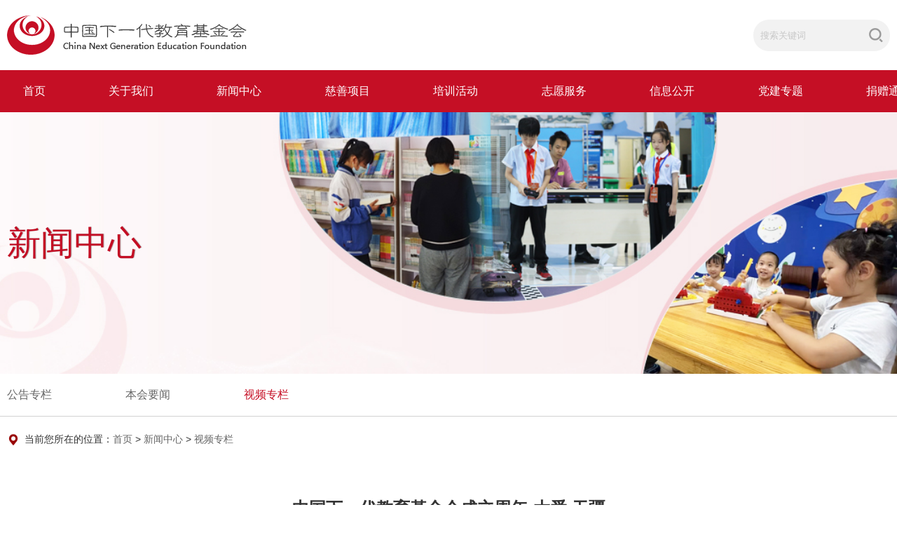

--- FILE ---
content_type: text/html; charset=UTF-8
request_url: http://www.cngef.org.cn/article/item-1134.html
body_size: 4587
content:
<!DOCTYPE html PUBLIC "-//W3C//DTD XHTML 1.0 Transitional//EN" "http://www.w3.org/TR/xhtml1/DTD/xhtml1-transitional.dtd">
<html xmlns="http://www.w3.org/1999/xhtml">

<head>
    <meta http-equiv="Content-Type" content="text/html; charset=utf-8" />
    <meta name="viewport" content="width=device-width, initial-scale=1.0, maximum-scale=1.0, user-scalable=no">
    <meta name="keywords" content="" />
    <meta name="description" content="" />
    <meta name="author" content="Miscuz!" />
    <title>中国下一代教育基金会成立周年-大爱·无疆_视频专栏_新闻中心_中国下一代教育基金会</title>
    <link rel='stylesheet' type='text/css' href='/appnew/static/css/common.css?t=20260122' />
<link rel='stylesheet' type='text/css' href='/appnew/static/css/default.css?t=20260122' />
<link rel='stylesheet' type='text/css' href='/appnew/static/css/media.css?t=20260122' />
<link rel='stylesheet' type='text/css' href='/appnew/static/css/media_1024.css?t=20260122' />
<link rel='stylesheet' type='text/css' href='/appnew/static/css/media_768.css?t=20260122' />
<link rel='stylesheet' type='text/css' href='/appnew/static/css/media_600.css?t=20260122' />
<link rel='stylesheet' type='text/css' href='/plugins/swiper/swiper.min.css' />
<link rel='stylesheet' type='text/css' href='//at.alicdn.com/t/font_875273_ot6nz7yma2.css' />
<script src='/plugins/jquery.min.js'></script>
<script src='/plugins/swiper/swiper.min.js'></script>
<script src='/plugins/layer/layer.js'></script>
<script src='/appnew/static/plugins/common.js?t=1769071286'></script>
    <!-- <link rel="preconnect" href="https://fonts.gstatic.com" crossorigin>
    <link href="https://fonts.googleapis.com/css2?family=Noto+Sans+SC:wght@100;300;400;500;700;900&display=swap" rel="stylesheet"> -->
</head>

<body>
    <script>
        var winw = 0;
        $(function() {
            winw = $(window).width();
        })
    </script>
    <div class="topbg">
        <div class="wp">
            <div class="top">
                <a href="https://www.cngef.org.cn" class="logo"><img src="/appnew/static/images/1.png" alt=""></a>
                <div class="top_head_in"><input type="text" name="k" id="k" value="" placeholder="搜索关键词"><img onclick="sou()" src="/appnew/static/images/in6.png" alt=""></div>
                                <a href="#menu" class="menu mshowfx">
                    <span></span>
                    <span></span>
                    <span></span>
                </a>
            </div>
        </div>
        <div class="topbgb">
            <ul>
                <li>
                    <a href="https://www.cngef.org.cn">首页</a>
                </li>
                <li>
                    <a href="https://www.cngef.org.cn/article/foundation-profile-7.html">关于我们</a>
                    <ul><li><a href='https://www.cngef.org.cn/article/zhangcheng-47.html'>基金会章程</a></li><li><a href='https://www.cngef.org.cn/article/content-18.html'>发起单位</a></li><li><a href='https://www.cngef.org.cn/article/content-15.html'>组织机构</a></li><li><a href='https://www.cngef.org.cn/article/organization-founder-8.html'>机构设置</a><ul><li><a href='https://www.cngef.org.cn/article/organization-founder-8.html'>创会领导</a></li><li><a href='https://www.cngef.org.cn/article/organization-lishihui-9.html'>本届理事会</a></li><li><a href='https://www.cngef.org.cn/article/organization-jianshihui-10.html'>本届监事会</a></li><li><a href='https://www.cngef.org.cn/article/organization-zhuanjiaweiyuanhui-11.html'>专家委员会</a></li><li><a href='https://www.cngef.org.cn/article/organization-mishuchu-19.html'>秘书处</a></li></ul></li><li><a href='https://www.cngef.org.cn/article/content-20.html'>联系我们</a></li><li><a href='https://www.cngef.org.cn/article/content-16.html'>资质</a></li><li><a href='https://www.cngef.org.cn/article/list-22.html'>免税文件文号</a></li><li><a href='https://www.cngef.org.cn/article/content-21.html'>LOGO</a></li></ul>
                </li>
                <li>
                    <a href="https://www.cngef.org.cn/article/list-23.html">新闻中心</a>
                    <ul><li><a href='https://www.cngef.org.cn/article/list-23.html'>公告专栏</a></li><li><a href='https://www.cngef.org.cn/article/index-5.html'>本会要闻</a></li><li><a href='https://www.cngef.org.cn/article/video-24.html'>视频专栏</a></li></ul>
                </li>
                <li>
                    <a href="https://www.cngef.org.cn/list/index-30.html">慈善项目</a>
                    <ul><li><a href='https://www.cngef.org.cn/list/index-30.html'>慈善项目</a></li></ul>
                </li>
                <li>
                    <a href="https://www.cngef.org.cn/article/trainlist-65.html">培训活动</a>
                </li>
                <li>
                    <a href="https://www.cngef.org.cn/article/volunteer-registration-72.html">志愿服务</a>
                    <ul><li><a href='https://www.cngef.org.cn/article/volunteer-registration-72.html'>志愿者报名</a></li><li><a href='https://www.cngef.org.cn/article/content-71.html'>志愿者管理办法</a></li><li><a href='https://www.cngef.org.cn/article/zyzzs-73.html'>志愿者证书查询</a></li></ul>
                </li>
                <li>
                    <a href="https://www.cngef.org.cn/article/report-43.html">信息公开</a>
                    <ul><li><a href='https://www.cngef.org.cn/article/report-43.html'>年度报告</a><ul><li><a href='https://www.cngef.org.cn/article/report-43.html'>审计报告</a></li><li><a href='https://www.cngef.org.cn/article/report-44.html'>年检报告</a></li><li><a href='https://www.cngef.org.cn/article/report-60.html'>专项信息审计报告</a></li></ul></li><li><a href='https://www.cngef.org.cn/article/list-26.html'>政策法规</a><ul><li><a href='https://www.cngef.org.cn/article/list-26.html'>政策法规</a></li><li><a href='https://www.cngef.org.cn/article/list-59.html'>规章制度</a></li></ul></li><li><a href='https://www.cngef.org.cn/article/donation_inquiry-39.html'>捐款查询</a></li><li><a href='https://www.cngef.org.cn/article/journal-25.html'>电子会刊</a></li></ul>
                </li>
                <li>
                    <a href="https://www.cngef.org.cn/article/dangjian-67.html">党建专题</a>
                    <ul></ul>
                </li>
                <li>
                    <a href="https://www.cngef.org.cn/article/list-68.html">捐赠通道</a>
                    <ul><li><a href='https://www.cngef.org.cn/article/list-68.html'>免税文件</a></li><li><a href='https://www.cngef.org.cn/article/content-69.html'>温馨提示</a></li></ul>
                </li>
            </ul>
        </div>
    </div>
    <script>
        function sou() {
            _k = $("#k").val();
            if (_k !== "搜索" && _k !== "") {
                window.location.href = '/article/search.html?k=' + _k
            } else {
                layer.msg("您还没有输入搜索关键词哦");
            }
            return false
        }
    </script><div style='background:url(/f/image/20231120/1700466874131956.jpg) center center no-repeat;background-size: auto 100%;'><div class='dp'><div class='bannerx'><div class='d1'><em>新闻中心</em></div></div></div></div><div class="cataline">
	<div class="dp">
		<div class="catalist">
			<ul><li><a href='https://www.cngef.org.cn/article/list-23.html'>公告专栏</a></li><li><a href='https://www.cngef.org.cn/article/index-5.html'>本会要闻</a></li><li class='cur'><a href='https://www.cngef.org.cn/article/video-24.html'>视频专栏</a></li></ul>		</div>
	</div>
</div>
<div class="dp pos">
	<div>当前您所在的位置：<a href='https://www.cngef.org.cn'>首页</a> > <a href='https://www.cngef.org.cn/article/list-23.html'>新闻中心</a> > <a href='https://www.cngef.org.cn/article/video-24.html'>视频专栏</a></div>
</div>
<div class="condom">
	<div class="dp">
		<div class="art">
			<h1>中国下一代教育基金会成立周年-大爱·无疆</h1>
			<div>发布时间：2015-12-31 17:35:54　浏览：33275次</div>
		</div>

		<div class="content">
			<p>&nbsp;</p>
			<p style="text-align:center"><iframe frameborder="0" height="500" src="http://player.youku.com/embed/XNDQ2MDE0NTE5Mg==" width="900"></iframe></p>
		</div>
		<div class="pn pt10 pb10">
			<div><em>下一篇</em>：<a href='https://www.cngef.org.cn/article/item-1861.html'>中国下一代教育基金会家庭教育宣传片</a></div><div><em>上一篇</em>：<a href='https://www.cngef.org.cn/article/item-1133.html'>“关爱启蒙者-流动课堂”公益项目</a></div>		</div>
	</div>
</div>
<div class="footbg">
    <div class="wp">
        <div class="contact_info">
            <div class="d1">
                <div class="x1"><em><img src='/appnew/static/images/2.png' alt='' /></em><span>机构概况</span></div>
                <div class="x2"><p>中国下一代教育基金会，是2010年7月9日经国务院批准，在民政部登记注册的具有公开募捐资格的基金会。发起单位为中国关心下一代工作委员会，业务主管单位为中华人民共和国教育部。旨在通过社会倡导、募集资金、教育培训、救助资助、提供服务等方式，配合党和政府推动我国下一代教育事业科学发展。基金会自成立以来，紧紧围绕学前教育、校外教育和家庭教育三大领域，充分发挥公益组织在推动社会治理体系和能力现代化中的重要作用，整合资源...</p></div>
            </div>
            <div class="d1">
                <div class="x1"><em><img src='/appnew/static/images/3.png' alt='' /></em><span>联系我们</span></div>
                <div class="x2"><p>地　址：北京市西城区阜成门外大街乙22号5层536，538-545室<br />
电　话：010-68396543<br />
传　真：010-68396543<br />
网　址：http://www.cngef.org.cn<br />
邮　箱：xydjyjjh@163.com</p></div>

            </div>
            <div class="d1">
                <div class="x1"><em><img src='/appnew/static/images/4.png' alt='' /></em><span>银行汇款</span></div>
                <div class="x2"><p>户　　名　：中国下一代教育基金会<br />
开户银行　：中国工商银行北京分行东四南支行<br />
人民币账号：0200001009014485994<br />
美元账号　：0200001009012002542<br />
港币账号　：0200001009012002418<br />
欧元账号　：0200001009112004795</p></div>
            </div>
        </div>
        <div class="foot">
            <div class="d1">
                <div class="x1"><a href='http://www.moe.gov.cn/'>中华人民共和国教育部</a><span>|</span><a href='http://www.mca.gov.cn'>中华人民共和国民政部</a><span>|</span><a href='http://www.zgggw.gov.cn/'>中国关心下一代工作委员会</a><span>|</span><a href='http://www.moe.gov.cn/s78/A24/guangongwei/'>教育部关心下一代工作委员会</a><span>|</span><a href='https://chinanpo.mca.gov.cn/'>中国社会组织政务服务平台</a><span>|</span><a href='https://cszg.mca.gov.cn'>慈善中国</a><span>|</span><a href='http://www.zgggw.gov.cn'>中国关心下一代工作委员会</a><span>|</span><a href='http://www.moe.gov.cn/s78/A24/guangongwei/'>教育部关心下一代工作委员会</a></div>
                <div class="x2">
                    <p>China Next Generation Education Foundation&nbsp;<br />
中国下一代教育基金会 版权所有 京ICP备11034744号-2</p>                </div>
            </div>
            <div class="d2">
                <div><em><img src="/f/image/20230103/1672717923758776.jpg" alt=""></em><span>服务号</span></div>
                <div><em><img src="/f/image/20230103/1672717928435839.jpg" alt=""></em><span>订阅号</span></div>
            </div>
        </div>
    </div>
</div>
<link rel="stylesheet" type="text/css" href="/plugins/mmenu/mmenu.css" />
<script type="text/javascript" src="/plugins/mmenu/mmenu.js"></script>
<script type="text/javascript">
    $(function() {
        new Mmenu(document.querySelector("#menu"), {
            navbar: {
                title: "&nbsp;"
            },
            theme: "light",
            setSelected: {
                hover: true,
                parent: true,
            },
            offCanvas: {
                position: "right-front"
            }
        });
    });
</script>
<nav id="menu">
    <ul id="contacts">
        <li><a href='https://www.cngef.org.cn'>首页</a></li>
        <li><a href='https://www.cngef.org.cn/article/foundation-profile-7.html'>机构概况</a><ul><li><a href='https://www.cngef.org.cn/article/zhangcheng-47.html'>基金会章程</a></li><li><a href='https://www.cngef.org.cn/article/content-18.html'>发起单位</a></li><li><a href='https://www.cngef.org.cn/article/content-15.html'>组织机构</a></li><li><a href='https://www.cngef.org.cn/article/organization-founder-8.html'>机构设置</a><ul><li><a href='https://www.cngef.org.cn/article/organization-founder-8.html'>创会领导</a></li><li><a href='https://www.cngef.org.cn/article/organization-lishihui-9.html'>本届理事会</a></li><li><a href='https://www.cngef.org.cn/article/organization-jianshihui-10.html'>本届监事会</a></li><li><a href='https://www.cngef.org.cn/article/organization-zhuanjiaweiyuanhui-11.html'>专家委员会</a></li><li><a href='https://www.cngef.org.cn/article/organization-mishuchu-19.html'>秘书处</a></li></ul></li><li><a href='https://www.cngef.org.cn/article/content-20.html'>联系我们</a></li><li><a href='https://www.cngef.org.cn/article/content-16.html'>资质</a></li><li><a href='https://www.cngef.org.cn/article/list-22.html'>免税文件文号</a></li><li><a href='https://www.cngef.org.cn/article/content-21.html'>LOGO</a></li></ul></li><li><a href='https://www.cngef.org.cn/list/index-30.html'>慈善项目</a><ul><li><a href='https://www.cngef.org.cn/list/index-30.html'>慈善项目</a></li></ul></li><li><a href='https://www.cngef.org.cn/article/list-23.html'>新闻中心</a><ul><li><a href='https://www.cngef.org.cn/article/list-23.html'>公告专栏</a></li><li><a href='https://www.cngef.org.cn/article/index-5.html'>本会要闻</a></li><li><a href='https://www.cngef.org.cn/article/video-24.html'>视频专栏</a></li></ul></li><li><a href='https://www.cngef.org.cn/article/index-13.html'>志愿团队</a><ul><li><a href='https://www.cngef.org.cn/article/content-41.html'>志愿者管理办法</a></li><li><a href='https://www.cngef.org.cn/article/index-42.html'>志愿者报名</a></li></ul></li><li><a href='https://www.cngef.org.cn/article/list-68.html'>捐赠通道</a><ul><li><a href='https://www.cngef.org.cn/article/list-68.html'>免税文件</a></li><li><a href='https://www.cngef.org.cn/article/content-69.html'>温馨提示</a></li></ul></li><li><a href='https://www.cngef.org.cn/article/report-43.html'>信息公开</a><ul><li><a href='https://www.cngef.org.cn/article/report-43.html'>年度报告</a><ul><li><a href='https://www.cngef.org.cn/article/report-43.html'>审计报告</a></li><li><a href='https://www.cngef.org.cn/article/report-44.html'>年检报告</a></li><li><a href='https://www.cngef.org.cn/article/report-60.html'>专项信息审计报告</a></li></ul></li><li><a href='https://www.cngef.org.cn/article/list-26.html'>政策法规</a><ul><li><a href='https://www.cngef.org.cn/article/list-26.html'>政策法规</a></li><li><a href='https://www.cngef.org.cn/article/list-59.html'>规章制度</a><ul><li><a href='https://www.cngef.org.cn/article/list-55.html'>制度</a></li></ul></li></ul></li><li><a href='https://www.cngef.org.cn/article/donation_inquiry-39.html'>捐款查询</a></li><li><a href='https://www.cngef.org.cn/article/journal-25.html'>电子会刊</a></li></ul></li><li><a href='https://www.cngef.org.cn/article/index-45.html'>众筹项目</a></li><li><a href='https://www.cngef.org.cn/article/trainlist-65.html'>培训活动</a><ul><li><a href='https://www.cngef.org.cn/article/train-76.html'>“关爱启蒙者——流动课堂”幼儿园园长及骨干教师培训班</a><ul><li><a href='https://www.cngef.org.cn/article/list-107.html'>新闻中心</a></li><li><a href='https://www.cngef.org.cn/article/list-108.html'>通知公告</a></li></ul></li><li><a href='https://www.cngef.org.cn/article/train-75.html'>家庭教育指导者研修班</a><ul><li><a href='https://www.cngef.org.cn/article/list-109.html'>新闻中心</a></li><li><a href='https://www.cngef.org.cn/article/list-110.html'>通知公告</a></li></ul></li><li><a href='https://www.cngef.org.cn/article/train-74.html'>科技教师培训班</a><ul><li><a href='https://www.cngef.org.cn/article/list-111.html'>新闻中心</a></li><li><a href='https://www.cngef.org.cn/article/list-112.html'>通知公告</a></li></ul></li></ul></li><li><a href='https://www.cngef.org.cn/article/volunteer-registration-72.html'>加入我们</a><ul><li><a href='https://www.cngef.org.cn/article/volunteer-registration-72.html'>志愿者报名</a></li><li><a href='https://www.cngef.org.cn/article/content-71.html'>志愿者管理办法</a></li><li><a href='https://www.cngef.org.cn/article/zyzzs-73.html'>志愿者证书查询</a></li></ul></li><li><a href='https://www.cngef.org.cn/article/dangjian-67.html'>党建专题</a></li><li><a href='https://www.cngef.org.cn/dasai/index.html'>大赛</a><ul><li><a href='https://www.cngef.org.cn/dasaijianjie.html'>大赛概况</a><ul><li><a href='https://www.cngef.org.cn/dasai/content-91.html'>主办方简介</a></li><li><a href='https://www.cngef.org.cn/dasaijianjie.html'>大赛简介</a></li><li><a href='https://www.cngef.org.cn/dasai/dsgw-100.html'>大赛顾问</a></li><li><a href='https://www.cngef.org.cn/dasai/dszwh-93.html'>大赛组委会</a></li><li><a href='https://www.cngef.org.cn/dasai/zjwyh-94.html'>大赛专家委员会</a></li><li><a href='https://www.cngef.org.cn/dasai/jdwyh-103.html'>大赛监督委员会</a></li><li><a href='https://www.cngef.org.cn/dasai/zwhbgs-95.html'>大赛组委会办公室</a></li><li><a href='https://www.cngef.org.cn/dasai/content-96.html'>大赛批准文件</a></li><li><a href='https://www.cngef.org.cn/dasai/content-97.html'>大赛章程</a></li><li><a href='https://www.cngef.org.cn/dasai/content-98.html'>大赛方案</a></li><li><a href='https://www.cngef.org.cn/dasai/content-99.html'>奖项设置</a></li></ul></li><li><a href='https://www.cngef.org.cn/dasai/list-81.html'>通知公告</a></li><li><a href='https://www.cngef.org.cn/jingcaisaixiang.html'>精彩赛项</a><ul><li><a href='https://www.cngef.org.cn/article/index-88.html'>第三届（2022-2023学年）全国青少年科技教育成果展示大赛</a></li><li><a href='https://www.cngef.org.cn/article/index-104.html'>第四届（2023-2024学年）全国青少年科技教育成果展示大赛</a></li><li><a href='https://www.cngef.org.cn/article/index-113.html'>第五届（2024-2025学年）全国青少年科技教育成果展示大赛</a></li></ul></li><li><a href='https://www.cngef.org.cn/index.html#LINK_SJC'>省级赛</a></li><li><a href='https://www.cngef.org.cn/dasai/index-84.html'>总决赛</a></li><li><a href='https://www.cngef.org.cn/dasai/index-85.html'>新闻动态</a></li><li><a href='https://www.cngef.org.cn/dasai/review-86.html'>往届回顾</a></li><li><a href='http://qgqkspt.cngef.org.cn/signin/'>我要报名</a></li></ul></li>    </ul>
</nav>
<style>
    .mm-navbar {
        background: url(/appnew/static/images/1.png) center center no-repeat #fff;
        background-size: 50% auto;
        font-size: 14px;
    }

    .mm-listitem a {
        font-size: 14px;
    }

    .mm-navbar__title {
        opacity: 0;
    }
</style>
</body>

</html>

--- FILE ---
content_type: text/css
request_url: http://www.cngef.org.cn/appnew/static/css/common.css?t=20260122
body_size: 1198
content:
@charset "utf-8";
*{padding:0;margin:0;box-sizing:border-box}
body{background:#fff;font-family:'Noto Sans SC',Microsoft YaHei,sans-serif;font-size:12px;color:#666}
blockquote,body,div,fieldset,form,h1,h2,h3,h4,h5,h6,html,input,p,pre,select,textarea{margin:0;padding:0}
ul{list-style:none;list-style-type:none;margin:0;padding:0}
ul li{list-style:none;list-style-type:none;margin:0;padding:0}
img{border:0}
em,i{font-style:normal}
a{color:#666;text-decoration:none}
a:hover{text-decoration:none}
input,select,textarea{vertical-align:middle;font-family:Microsoft YaHei,Tahoma,Geneva,sans-serif}
input{vertical-align:middle}
.hide{overflow:hidden;overflow-y:hidden;overflow-x:hidden}
.fs0{font-size:0}
.bgf{background:#fff}
.fb{font-weight:700!important}
.lh1{line-height:1!important}
.lh15{line-height:1.5!important}
.lh2{line-height:2!important}
.fms{font-family:simsun!important}
.fmm{font-family:Microsoft YaHei!important}
.tc{text-align:center!important}
.tl{text-align:left!important}
.tr{text-align:right!important}
.blk{display:block!important}
.abs{position:absolute!important}
.rel{position:relative!important}
.fl{display:inline;float:left!important}
.fr{display:inline;float:right!important}
.dsp{display:block}
.hcol100{height:100%!important}
.nowrap{white-space:nowrap}
.bkd div{display:inline-block;*display:inline;zoom:1;overflow:hidden;overflow-y:hidden;overflow-x:hidden}
.bke em{display:inline-block;*display:inline;zoom:1;overflow:hidden;overflow-y:hidden;overflow-x:hidden}
.bks span{display:inline-block;*display:inline;zoom:1;overflow:hidden;overflow-y:hidden;overflow-x:hidden}
.bki i{display:inline-block;*display:inline;zoom:1;overflow:hidden;overflow-y:hidden;overflow-x:hidden}
.bka a{display:inline-block;*display:inline;zoom:1;overflow:hidden;overflow-y:hidden;overflow-x:hidden}
.bkl li{display:inline-block;*display:inline;zoom:1;overflow:hidden;overflow-y:hidden;overflow-x:hidden}
.mc{margin:0 auto}
.clear{clear:both;height:0;font-size:0;overflow:hidden;overflow-y:hidden;overflow-x:hidden}
.clearfix{zoom:1}
.clearfix:after{clear:both;height:0;font-size:0;overflow:hidden;display:block;visibility:hidden;content:"."}
::selection{background:#a7bd06;color:#fff}
::-moz-selection{background:#a7bd06;color:#fff}
.mypage{padding:50px 0;display:flex;justify-content:center;align-items:center;flex-wrap:wrap}
.mypage a{margin:0 5px;color:#c50f25;font-size:16px;width:50px;height:50px;background:#efefef;border-radius:115px;display:flex;justify-content:center;align-items:center;flex-wrap:wrap}
.mypage a.cur{color:#fff;background:#c50f25}
.mypage a.prev{width:50px;height:50px;border-radius:115px;background:url(../images/p.png) center center no-repeat #c50f25}
.mypage a.prev.gray{background:url(../images/p.png) center center no-repeat #a0a0a0}
.mypage a.next{width:50px;height:50px;border-radius:115px;background:url(../images/n.png) center center no-repeat #c50f25}
.mypage a.next.gray{background:url(../images/n.png) center center no-repeat #a0a0a0}
.sl1{text-overflow:ellipsis;display:-webkit-box;-webkit-box-orient:vertical;-webkit-line-clamp:1;overflow:hidden}
.sl2{text-overflow:ellipsis;display:-webkit-box;-webkit-box-orient:vertical;-webkit-line-clamp:2;overflow:hidden}
.sl3{text-overflow:ellipsis;display:-webkit-box;-webkit-box-orient:vertical;-webkit-line-clamp:3;overflow:hidden}
.sl4{text-overflow:ellipsis;display:-webkit-box;-webkit-box-orient:vertical;-webkit-line-clamp:4;overflow:hidden}
.sl5{text-overflow:ellipsis;display:-webkit-box;-webkit-box-orient:vertical;-webkit-line-clamp:5;overflow:hidden}
.sl6{text-overflow:ellipsis;display:-webkit-box;-webkit-box-orient:vertical;-webkit-line-clamp:6;overflow:hidden}
.sl7{text-overflow:ellipsis;display:-webkit-box;-webkit-box-orient:vertical;-webkit-line-clamp:7;overflow:hidden}
.bx{box-sizing:border-box!important}
.fx1{flex:1!important}
.fx{display:flex!important}
.jcc{justify-content:center!important}
.jcsb{justify-content:space-between!important}
.jcfs{justify-content:flex-start!important}
.jcfe{justify-content:flex-end!important}
.aic{align-items:center!important}
.ais{align-items:stretch!important}
.aifs{align-items:flex-start!important}
.aife{align-items:flex-end!important}
.fdc{flex-direction:column!important}
input:focus{border-color:#2188ff!important;box-shadow:inset 0 1px 2px rgba(27,31,35,.075),0 0 0 .2em rgba(3,102,214,.3);outline:0}
button:focus{border-color:#2188ff!important;box-shadow:inset 0 1px 2px rgba(27,31,35,.075),0 0 0 .2em rgba(3,102,214,.3);outline:0}
textarea:focus{border-color:#2188ff!important;box-shadow:inset 0 1px 2px rgba(27,31,35,.075),0 0 0 .2em rgba(3,102,214,.3);outline:0}
input::placeholder{color:#c7c7c7}
textarea::placeholder{color:#c7c7c7}
.mt0{margin-top:0!important}

--- FILE ---
content_type: text/css
request_url: http://www.cngef.org.cn/appnew/static/css/default.css?t=20260122
body_size: 11770
content:
@charset "utf-8";
.ds_lsbt{font-size:36px;color:#2980b9;text-align:center;font-weight:700}
.ds_lsbt span{font-size:20px;font-weight:400}
.wp{width:1400px;margin:0 auto}
.ep{width:1300px;margin:0 auto}
.dp{width:1200px;margin:0 auto}
.mshow{display:none!important}
.mshowfx{display:none!important}
a.imgzoom img{transition:all .3s ease 0s}
a.imgzoom:hover img{-webkit-transform-origin:center center;-webkit-transform:scale(1.1,1.1);-moz-transform-origin:center center;-moz-transform:scale(1.1,1.1)}
.banner{margin-top:160px!important}
.banner .swiper-slide div{width:100%}
.banner .swiper-slide a{width:100%;display:block}
.banner .swiper-slide img{width:100%}
.banner .swiperpg{z-index:999999;position:absolute;left:0;bottom:20px!important;width:100%;display:flex;justify-content:center;align-items:center;flex-wrap:wrap}
.banner .swiperpg span{transition:all .3s ease 0s;width:15px;height:15px;border-radius:15px;background:#fff;opacity:1!important}
.banner .swiperpg span.swiper-pagination-bullet-active{width:58px;height:12px}
.banner .swiperprev{cursor:pointer;z-index:99999;position:absolute;left:0;top:50%;margin-top:-45px;width:60px;height:90px;background:url(../images/prev.png) center center no-repeat rgba(0,0,0,.2);background-size:50% auto}
.banner .swipernext{cursor:pointer;z-index:99999;position:absolute;right:0;top:50%;margin-top:-45px;width:60px;height:90px;background:url(../images/next.png) center center no-repeat rgba(0,0,0,.2);background-size:50% auto}
.d1 .swiperprev{cursor:pointer;z-index:99999;position:absolute;left:0;top:50%;margin-top:-30px;width:60px;height:60px;background:url(../images/prev.png) center center no-repeat rgba(0,0,0,.2);background-size:50% auto}
.d1 .swipernext{cursor:pointer;z-index:99999;position:absolute;right:0;top:50%;margin-top:-30px;width:60px;height:60px;background:url(../images/next.png) center center no-repeat rgba(0,0,0,.2);background-size:50% auto}
.content{font-size:18px;color:#333;line-height:2;text-align:justify;letter-spacing:1.5px;font-family:Microsoft YaHei}
.content a{color:#333}
.content div{padding-bottom:10px}
.content p{padding-bottom:10px}
.content ol{list-style-position:outside;padding-left:40px;padding-bottom:20px}
.content ol li{list-style-type:decimal}
.content ul{list-style-position:outside;padding-left:40px;padding-bottom:20px}
.content ul li{list-style-type:disc}
.content ul li ul li{list-style-type:circle}
.content img{max-width:100%!important;height:auto!important}
.content td{padding:5px}
.art{border-bottom:1px #f0f0f0 solid}
.art h1{text-align:center;color:#333;font-size:24px}
.art div{text-align:center;font-size:16px;color:#999;padding:20px 0}
.art_big h1{text-align:center;color:#333;font-size:36px;font-weight:400}
.pn{border-top:1px #efefef solid;color:#333;font-size:14px;padding:20px 0;line-height:2;margin-top:20px}
.pn em{color:#333}
.pn a{color:#333}
.pn a:hover{color:#333;text-decoration:underline}
.nodata{padding:80px 0!important;display:flex;justify-content:center;align-items:center;flex-wrap:wrap;flex-direction:column}
.nodata p{font-size:16px;color:#333;margin-top:10px}
.alist li{padding:20px 0;border-bottom:1px #efefef solid}
.alist li a{display:flex;justify-content:space-between;align-items:stretch;flex-wrap:wrap}
.alist li a .d1{width:220px}
.alist li a .d1 img{width:100%}
.alist li a .d2{flex:1;margin-left:20px}
.alist li a .d3{color:#333;font-size:22px}
.alist li a .d4{color:#999;font-size:14px;padding:10px 0}
.alist li a .d5{color:#888;font-size:14px;line-height:2}
.alist li a .d3:hover{color:red;text-decoration:underline}
.imglist ul{display:flex;justify-content:space-between;align-items:center;flex-wrap:wrap}
.imglist li{width:220px;margin-bottom:20px}
.imglist li a{display:block}
.imglist li img{width:100%}
.imglist li .d2{color:#333;font-size:14px;height:45px;display:flex;justify-content:flex-start;align-items:center}
.topbg{position:relative;z-index:99999;background:#fff;position:fixed;left:0;top:0;width:100%}
.top{height:100px;display:flex;justify-content:space-between;align-items:center;flex-wrap:wrap}
.top .logo img{height:56px}
.nav{flex:1}
.nav>ul{width:100%;display:flex;justify-content:flex-end;align-items:center;flex-wrap:wrap}
.nav>ul>li{position:relative;margin-left:2.5%;display:flex;justify-content:center;align-items:center;flex-wrap:wrap}
.nav>ul>li:nth-child(1){margin-left:0}
.nav>ul>li>a{color:#666;font-size:16px;height:100px;display:flex;justify-content:center;align-items:center;flex-wrap:wrap}
.nav>ul>li:hover::after{content:'';left:0;position:absolute;bottom:0;width:100%;border-bottom:3px #c50f25 solid}
.nav>ul>li>a:hover{color:#c50f25}
.nav>ul>li>ul{display:none;position:absolute;left:-75%;top:100px;width:250%;box-shadow:rgba(0,0,0,.2) 0 0 20px 0;border-radius:5px}
.nav>ul>li:hover>ul{display:block}
.nav>ul>li>ul>li{display:block;position:relative}
.nav>ul>li>ul>li>a{color:#333;font-size:16px;padding:8px 0;text-align:center;display:block;background:rgba(255,255,255,.9)}
.nav>ul>li>ul>li:hover>a{background:rgba(187,44,38,.8);color:#fff}
.nav>ul>li>ul>li:nth-child(1)>a{border-radius:5px 5px 0 0}
.nav>ul>li>ul>li:nth-last-child(1)>a{border-radius:0 0 5px 5px}
.nav>ul>li>ul>li>ul{display:none}
.nav>ul>li>ul>li:hover>ul{display:block;position:absolute;left:100%;top:0;width:100%}
.nav>ul>li>ul>li:hover>ul>li>a{color:#333;font-size:16px;padding:8px 0;text-align:center;display:block;background:rgba(255,255,255,.9)}
.nav>ul>li>ul>li:hover>ul>li:hover>a{background:rgba(187,44,38,.8);color:#fff}
.nav>ul>li>ul>li:hover>ul>li:nth-child(1)>a{border-radius:5px 5px 0 0}
.nav>ul>li>ul>li:hover>ul>li:nth-last-child(1)>a{border-radius:0 0 5px 5px}
.uc_top_btn{background:#c50f25;padding:8px 15px;border-radius:115px;margin-left:20px;display:flex;justify-content:center;align-items:center;flex-wrap:wrap}
.uc_top_btn em{color:#fff;font-size:14px;margin-left:3px}
.uc_top_btn i{color:#fff;font-size:14px}
@media screen and (max-width:1200px){
.top .logo img{height:35px}
.nav>ul>li>a{color:#666;font-size:14px;height:100px;display:flex;justify-content:center;align-items:center;flex-wrap:wrap}
.uc_top_btn{background:#c50f25;padding:5px 10px;border-radius:115px;margin-left:15px;display:flex;justify-content:center;align-items:center;flex-wrap:wrap}
.uc_top_btn em{color:#fff;font-size:12px;margin-left:3px}
.uc_top_btn i{color:#fff;font-size:12px}
}
.index_new{display:flex;justify-content:space-between;align-items:stretch;flex-wrap:wrap}
.index_new .d1{width:250px;display:flex;justify-content:center;align-items:center;flex-wrap:wrap;flex-direction:column}
.index_new .d1 em{width:100%;color:#333;font-size:36px}
.index_new .d1 span{width:100%;color:#d4d4d4;font-size:36px;font-weight:700;line-height:1;margin-top:10px}
.index_new .d1 i{width:100%;color:#d4d4d4;font-size:16px;letter-spacing:8px;line-height:1}
.index_new .d1 b{width:100%;margin-top:10px;font-size:16px}
.index_new .d1 b a{color:#980203;font-weight:400;background:url(/appnew/static/images/rjt15.png) right center no-repeat;padding-right:14px;background-size:auto 12px;line-height:22px}
.index_new .d2{flex:1;display:flex;justify-content:center;align-items:center;flex-wrap:wrap}
.index_new .d2 a{border-left:1px #dcdcdc solid;width:50%;padding:0 90px;height:90px;display:flex;justify-content:center;align-items:center;flex-wrap:wrap;flex-direction:column}
.index_new .d2 a:nth-child(n+3){display:none}
.index_new .d2 a em{width:100%;color:#333;font-size:18px}
.index_new .d2 a span{width:100%;color:#999;font-size:14px;margin-top:10px}
.index_new .d2 a:hover em{color:#c40e24}
.index_new .d3{display:flex;justify-content:center;align-items:center;flex-wrap:wrap}
.index_new .d3 a{width:180px;height:180px;background:#ff7600;display:flex;justify-content:center;align-items:center;flex-wrap:wrap;flex-direction:column}
.index_new .d3 a span{padding-top:20px}
.index_new .d3 a em{color:#fff;font-size:28px;margin-top:20px}
.index_new .d3 a:hover{background:#ec6d00}
.indexbg{margin-top:55px;padding-bottom:140px;background:url(../images/bg.jpg) center top no-repeat;background-size:cover}
.topbgb{width:100%;height:60px;background-color:#c50f25}
.topbgb>ul{width:1300px;margin:0 auto;display:flex;justify-content:space-between;align-items:center;flex-wrap:wrap}
.topbgb>ul>li{position:relative;margin-left:2.5%;display:flex;justify-content:center;align-items:center;flex-wrap:wrap}
.topbgb>ul>li>ul{display:none;position:absolute;left:-75%;top:100px;width:250%;box-shadow:rgba(0,0,0,.2) 0 0 20px 0;border-radius:5px}
.topbgb>ul>li>a{color:#fff;font-size:16px;height:60px;display:flex;justify-content:center;align-items:center;flex-wrap:wrap}
.topbgb>ul>li:hover>ul{display:block}
.topbgb>ul>li>ul{display:none;position:absolute;left:-75%;top:60px;width:250%;box-shadow:rgba(0,0,0,.2) 0 0 20px 0;border-radius:5px}
.topbgb>ul>li>ul>li{display:block;position:relative}
.topbgb>ul>li>ul>li>a{color:#333;font-size:16px;padding:8px 0;text-align:center;display:block;background:rgba(255,255,255,.9)}
.topbgb>ul>li>ul>li:hover>a{background:rgba(187,44,38,.8);color:#fff}
.topbgb>ul>li>ul>li>ul{display:none}
.topbgb>ul>li>ul>li:hover>ul{display:block;position:absolute;left:100%;top:0;width:100%}
.topbgb>ul>li>ul>li:hover>ul>li>a{color:#333;font-size:16px;padding:8px 0;text-align:center;display:block;background:rgba(255,255,255,.9)}
.topbgb>ul>li>ul>li:hover>ul>li:hover>a{background:rgba(187,44,38,.8);color:#fff}
.topbgb>ul>li>ul>li:hover>ul>li:nth-child(1)>a{border-radius:5px 5px 0 0}
.topbgb>ul>li>ul>li:hover>ul>li:nth-last-child(1)>a{border-radius:0 0 5px 5px}
.top_head_in{width:195px;height:45px;border-radius:45px;background-color:#f2f2f2;display:flex;align-items:center;justify-content:space-between;padding:0 10px}
.top_head_in input{width:80%;height:100%;background-color:rgba(0,0,0,0);border:none;box-shadow:none}
.top_head_in img{cursor:pointer}
.index_div{width:100%;height:100%;background-color:#f5f5f5;padding-top:50px;padding-bottom:150px}
.index_div_ad1{width:1300px;margin:40px auto}
.index_div_ad1 img{width:100%}
.index_notice{width:1300px;height:530px;background-color:#fff;margin:0 auto;display:flex;justify-content:space-evenly;align-items:center}
.index_notice_l{width:710px;height:460px;overflow:hidden;position:relative}
.index_notice_l .swiper-pagination{width:auto!important;left:auto!important;right:30px;bottom:20px!important}
.index_notice_l .swiper-pagination .swiper-pagination-bullet{width:12px;height:12px;background-color:#dc6f7c;opacity:1}
.index_notice_l .swiper-pagination .swiper-pagination-bullet-active{width:12px;height:12px;background-color:#fff}
.index_notice_l_bottom{width:100%;height:55px;background-color:#c50f25;position:absolute;bottom:0;display:flex;align-items:center}
.index_notice_l_bottom span{font-size:18px;color:#feffff;margin-left:30px;max-width:60%;display:-webkit-box;-webkit-line-clamp:1;-webkit-box-orient:vertical;overflow:hidden}
.index_notice_r{width:450px;height:460px}
.index_notice_r_title{width:100%;display:flex;border-bottom:2px solid #c50f25;margin-bottom:20px}
.index_notice_r_title .cur{background-color:#c50f25;color:#fff}
.index_notice_r_title_d{width:150px;height:55px;font-size:20px;color:#333;font-weight:700;line-height:55px;text-align:center;cursor:pointer}
.index_notice_r_mes_lis{width:95%;font-size:18px;color:#666;display:flex;justify-content:flex-start;align-items:center;flex-wrap:wrap}
.index_notice_r_mes_lis a{flex:1;padding:10px 10px}
.index_notice_r_mes_lis a:hover{text-decoration:underline;color:#c50f25;font-weight:700}
.index_notice_r_mes_lis:before{content:'●';font-size:12px;color:#666;margin-right:10px}
.index_notice_r_mes_line{width:100%;height:1px;background-color:#999;margin-top:40px;margin-bottom:32px}
.index_notice_r_mes .qiehuan{display:none}
.index_notice_r_mes .cur{display:block}
.index_div_cont{width:1300px;margin:0 auto;display:flex;justify-content:space-between}
.index_div_cont_l{width:905px;background-color:#fff}
.index_div_cont_r{width:355px}
.index_div_cont_l_head{width:835px;margin:0 auto;border-bottom:2px solid #c50f25;display:flex;justify-content:space-between;align-items:center;margin-top:25px;margin-bottom:20px}
.index_div_cont_l_head_l{display:flex}
.index_div_cont_l_head_l .cur{background-color:#c50f25;color:#fff}
.index_div_cont_l_head_l_d{width:150px;height:55px;font-size:20px;color:#333;font-weight:700;text-align:center;line-height:55px;cursor:pointer}
.index_div_cont_l_head_r a{font-size:18px;color:#c50f25}
.index_div_cont_l_content{width:835px;margin:0 auto;display:flex;justify-content:space-between;flex-wrap:wrap;padding-bottom:15px;display:none}
.index_div_cont_l_btoom .cur{display:flex}
.index_div_cont_l_content::after{content:'';width:271px}
.index_div_cont_l_content_d{width:271px;height:358px;border:1px solid #efefef;margin-bottom:15px}
.index_div_cont_l_content_d_i{width:271px;height:190px;overflow:hidden}
.index_div_cont_l_content_d_i img{width:100%;height:100%}
.index_div_cont_l_content_d_c{width:234px;margin:0 auto;margin-top:20px}
.index_div_cont_l_content_d_ct{font-size:16px;color:#a99679;font-weight:700;line-height:25px;margin-bottom:10px;display:-webkit-box;-webkit-line-clamp:2;-webkit-box-orient:vertical;overflow:hidden}
.index_div_cont_l_content_d_cc{font-size:14px;color:#666;display:-webkit-box;-webkit-line-clamp:3;-webkit-box-orient:vertical;overflow:hidden}
.index_div_cont_r_jjhjs{width:355px;height:331px;background:url(/appnew/static/images/in1.png) no-repeat;background-size:100% 100%;padding-top:27px}
.index_div_cont_r_jjhjs_head{width:299px;margin:0 auto;display:flex;justify-content:space-between;align-items:center;border-bottom:2px solid #c50f25;margin-bottom:28px}
.index_div_cont_r_jjhjs_head_t{width:150px;height:55px;font-size:20px;color:#fff;font-weight:700;text-align:center;line-height:55px;background-color:#c50f25}
.index_div_cont_r_jjhjs_cont{width:299px;margin:0 auto;display:flex;justify-content:space-between;flex-wrap:wrap}
.index_div_cont_r_jjhjs_cont_d{width:95px;height:45px;line-height:45px;text-align:center;border:1px solid #e4e4e4;font-size:16px;color:#333;margin-bottom:20px;display:-webkit-box;-webkit-line-clamp:1;-webkit-box-orient:vertical;overflow:hidden}
.index_div_cont_r_jjhjs_cont_d:hover{border:1px solid #aba391;color:#aba391}
.index_div_cont_r_jjhjs_cont .cur{border:1px solid #aba391;color:#aba391}
.index_div_cont_r_jjhjs_cont::after{content:'';width:95px}
.index_div_cont_r_jzmd{height:465px;background-color:#fff;padding-top:25px;margin-top:40px;margin-bottom:37px}
.index_div_cont_r_jzmd_md{width:299px;margin:0 auto}
.index_div_cont_r_jzmd_md_d{display:flex;justify-content:space-between;font-size:16px;margin-bottom:10px}
.index_div_cont_r_jzmd_md_t{cursor:pointer;max-width:60%;overflow:hidden;color:#666;display:-webkit-box;-webkit-line-clamp:1;-webkit-box-orient:vertical;overflow:hidden}
.index_div_cont_r_jzmd_md_ti{color:#999}
.index_div_cont_r_qian{height:217px;background-color:#fff;display:flex;justify-content:center;align-items:center}
.index_div_cont_r_qian_d_l{width:60px;height:60px;border-radius:60px;background-color:#f4f3f2;display:flex;justify-content:center;align-items:center}
.index_div_cont_r_qian_d{width:280px;margin:0 auto;display:flex;justify-content:space-between}
.index_div_cont_r_qian_d_rm{font-size:24px;color:#a99679;font-weight:700}
.index_div_cont_r_qian_d_ry{font-size:18px;color:#666}
.index_div_cont_r_qian_dmb{margin-bottom:30px}
.index_div_cont_r_joinus{width:355px;height:101px;margin-top:37px;background:url(/appnew/static/images/in5.png) no-repeat;background-size:100% 100%;display:flex;align-items:center}
.index_div_cont_r_joinus_d{margin-left:45px}
.index_div_cont_r_joinus_zh{font-size:24px;color:#fff;font-weight:700}
.index_div_cont_r_joinus_en{font-size:16px;color:#e3a6aa;font-weight:700}
.index_notice_l_img{width:100%;height:100%;object-fit:cover}
.ad1 img{width:100%}
.gsd{margin-top:70px;display:flex;justify-content:space-between;align-items:flex-start;flex-wrap:wrap}
.gsd .tab{width:180px;display:flex;justify-content:center;align-items:flex-start;flex-wrap:wrap;flex-direction:column}
.gsd .tab a{padding:15px 0;display:flex;justify-content:center;align-items:flex-start;flex-wrap:wrap;flex-direction:column}
.gsd .tab a em{position:relative;position:relative;color:#333;font-size:24px;font-weight:700}
.gsd .tab a span{color:#fff;font-size:36px;font-weight:700;font-style:italic}
.gsd .tab a.cur em{color:#c40e24}
.gsd .tab a.cur em::after{position:absolute;left:-50px;top:calc(50% - 2px);width:22px;height:4px;background:#c40e24;content:''}
.gsd .tabdom{flex:1}
.tabcon{display:none;justify-content:space-between;align-items:stretch;flex-wrap:wrap}
.tabcon.cur{display:flex}
.tabcon .con1{width:54.5%;background:#fff}
.tabcon .con2{flex:1;border:1px #eee solid;padding:20px 35px 0 35px;margin-left:5.6%;background:#fff;border-top:2px #c40e24 solid}
.tabcon .con1 a{display:block;background:#fff}
.tabcon .con1 a .d1{overflow:hidden}
.tabcon .con1 a .d1 img{width:100%;transition:all .3s ease 0s}
.tabcon .con1 a .d1 img:hover{transform:scale(1.01,1.01)}
.tabcon .con1 a .d2{height:175px;padding:0 50px}
.tabcon .con1 a .d2 .x1{color:#333;font-size:18px;line-height:1.5;padding-top:20px}
.tabcon .con1 a .d2 .x1:hover{color:#c40e24;text-decoration:underline}
.tabcon .con1 a .d2 .x2{color:#666;font-size:16px;margin-top:20px}
.tabcon .con1 a .d2 .x3{color:#999;font-size:16px;margin-top:20px}
.tabcon .con2 .d1{border-bottom:1px #e5e5e5 solid;height:70px;display:flex;justify-content:space-between;align-items:center;flex-wrap:wrap}
.tabcon .con2 .d1 span{color:#47bb1c;font-size:22px}
.tabcon .con2 .d1 a{color:#47bb1c;font-size:16px}
.tabcon .con2 .d1 a:hover{color:#c40e24}
.tabcon .con2 .d2 li{display:block}
.tabcon .con2 .d2 li a{padding:20px 0;display:flex;justify-content:space-between;align-items:center;flex-wrap:wrap}
.tabcon .con2 .d2 li a .x1{display:flex;justify-content:center;align-items:center;flex-wrap:wrap;flex-direction:column}
.tabcon .con2 .d2 li a .x1 em{color:#ff7600;font-size:36px;font-weight:700}
.tabcon .con2 .d2 li a .x1 span{color:#ff7600;font-size:14px}
.tabcon .con2 .d2 li a .x2{flex:1;margin-left:25px;color:#333;font-size:16px;line-height:1.8}
.tabcon .con2 .d2 li a:hover .x2{color:#c40e24}
.gydata{padding-top:20px;padding-bottom:130px;display:flex;justify-content:center;align-items:center;flex-wrap:wrap}
.gydata div{flex:1;display:flex;justify-content:center;align-items:center;flex-wrap:wrap;flex-direction:column}
.gydata div em img{height:80px}
.gydata div span{font-size:24px;font-weight:700;margin-top:30px}
.gydata div i{color:#333;font-size:20px;margin-top:10px}
.gydata div:nth-child(1) span{color:#ff7600}
.gydata div:nth-child(2) span{color:#b5d23d}
.gydata div:nth-child(3) span{color:#63c53d}
.xmbar{display:flex;justify-content:space-between;align-items:center;flex-wrap:wrap}
.xmbar .d1{display:flex;justify-content:center;align-items:center;flex-wrap:wrap}
.xmbar .d1 span{color:#980203;font-size:24px;margin-left:10px}
.xmbar .d2{display:flex;justify-content:center;align-items:center;flex-wrap:wrap}
.xmbar .d2 a{color:#332b18;font-size:18px;margin-left:25px}
.xmbar .d2 a.cur{color:#fff;background:#980203;border-radius:115px;width:105px;height:35px;display:flex;justify-content:center;align-items:center;flex-wrap:wrap}
.xmlider_dom{margin-top:0;position:relative}
.xmlider_dom .ckgd{text-align:right;margin:42.5px 0}
.dyjlsh{color:#000}
.xmlider_dom .ckgd a{color:#980203;font-weight:400;background:url(/appnew/static/images/rjt15.png) right center no-repeat;padding-right:14px;background-size:auto 12px;line-height:22px;font-size:16px}
.xmlider_dom .swiperprev{position:absolute;left:-85px;top:50%!important;margin-top:-37px;width:74px;height:74px;border-radius:115px;background:url(../images/prev.png) center center no-repeat #c50f25;background-size:auto 35%;z-index:99;box-shadow:rgba(0,0,0,.2) 0 0 20px 0}
.xmlider_dom .swipernext{position:absolute;right:-85px;top:50%!important;margin-top:-37px;width:74px;height:74px;border-radius:115px;background:url(../images/next.png) center center no-repeat #c50f25;background-size:auto 35%;z-index:99;box-shadow:rgba(0,0,0,.2) 0 0 20px 0}
.xm_swiper_slide_dom{width:100%;display:flex;justify-content:space-between;align-items:stretch;flex-wrap:wrap}
.xm_swiper_slide_dom .d1{width:43.7143%}
.xm_swiper_slide_dom .d2{width:26.0714%;display:flex;justify-content:space-between;align-items:center;flex-wrap:wrap;flex-direction:column}
.xm_swiper_slide_dom a{display:block;width:100%;position:relative}
.xm_swiper_slide_dom a img{width:100%;background:#eee;border-radius:10px}
.xm_swiper_slide_dom a::after{z-index:1;border-radius:0 0 10px 10px;position:absolute;left:0;bottom:0;width:100%;height:30%;content:'';background-image:linear-gradient(to top,rgba(0,0,0,1),rgba(0,0,0,0))}
.xm_swiper_slide_dom a .title{z-index:2;color:#fff;font-size:18px;position:absolute;left:0;bottom:0;width:100%;padding:20px 30px}
.xm_swiper_slide_dom .d2 a .title{font-size:16px;padding:20px 20px}
.xdbg{margin-top:-80px;background:url(../images/12.jpg) center bottom no-repeat}
.xddom{padding:400px 0 135px 0}
.xddom .d1 img{height:69px}
.xddom .d2{margin-top:75px;display:flex;justify-content:flex-start;align-items:center;flex-wrap:wrap}
.xddom .d2 a{color:#c40e24;font-size:20px;width:165px;height:55px;border:2px #c40e24 solid;border-radius:115px;display:flex;justify-content:center;align-items:center;flex-wrap:wrap;transition:all .1s ease 0s}
.xddom .d2 a:nth-child(2){margin-left:25px}
.xddom .d2 a:hover{transform:scale(1.1,1.1)}
.bannerx{margin-top:160px!important;height:373px;display:flex;justify-content:flex-start;align-items:center;flex-wrap:wrap}
.bannerx .d1{display:flex;justify-content:center;align-items:center;flex-wrap:wrap}
.bannerx .d1 em{color:#c40e24;font-size:48px;font-weight:500;text-shadow:1px 0 1px rgb(0 0 0 / 30%)}
.bannerx .d1 span{display:none}
.cataline{border-bottom:1px #d2d2d2 solid;position:relative;z-index:99}
.catalist{height:60px;overflow:hidden}
.catalist ul{display:flex;justify-content:flex-start;align-items:center;flex-wrap:wrap}
.catalist ul li{margin-right:105px;display:flex;justify-content:center;align-items:center;flex-wrap:wrap}
.catalist ul li a{color:#666;font-size:16px;height:60px;display:flex;justify-content:center;align-items:center;flex-wrap:wrap}
.catalist ul li a:hover{color:#c50f25}
.catalist ul li.cur a{color:#c50f25}
.catalist ul.margin10{justify-content:space-between}
.catalist ul.margin10 li{margin-right:0}
.conbar_dom{margin-top:15px}
.conbar{border-bottom:2px #bfbfbf solid;height:80px;display:flex;justify-content:flex-start;align-items:center;flex-wrap:wrap}
.conbar h1{color:#333;font-size:30px;margin-left:15px}
.condom{padding:50px 0}
.bjhs{background:#f2f2f2;padding:0}
.bjbs{background:#fff;padding:50px 95px}
.foundation_profile{display:flex;justify-content:space-between;align-items:flex-start;flex-wrap:wrap}
.foundation_profile .d1{flex:1}
.foundation_profile .d2{margin-left:90px}
.foundation_profile .d2 .x2{margin-top:20px;display:flex;justify-content:center;align-items:center;flex-wrap:wrap}
.foundation_profile .d2 .x2 em{color:#333;font-size:16px}
.foundation_profile .d2 .x2 span{margin-left:20px}
.bankbg{background:#eee}
.bank{height:300px;display:flex;justify-content:space-between;align-items:center;flex-wrap:wrap}
.bank .d1{color:#333;font-size:16px;line-height:2.5}
.bank .d2{display:flex;justify-content:center;align-items:center;flex-wrap:wrap}
.bank .d2 div{display:flex;justify-content:center;align-items:center;flex-wrap:wrap;flex-direction:column}
.bank .d2 div:nth-child(1){margin-right:35px}
.bank .d2 div img{width:165px;height:165px}
.bank .d2 div span{color:#f12f2d;font-size:16px;margin-top:10px}
.glist{padding:50px 0}
.glist li{display:block;padding:3px 0}
.glist li a{display:flex;justify-content:space-between;align-items:stretch;flex-wrap:wrap}
.glist li:nth-child(odd) a{flex-direction:row-reverse}
.glist li a .d1{width:50%}
.glist li a .d2{padding:0 75px;width:50%;background:#efefef;display:flex;justify-content:center;align-items:center;flex-wrap:wrap;flex-direction:column}
.glist li a .d1 img{width:100%}
.glist li a .d2 .x1{width:100%;color:#333;font-size:24px}
.glist li a .d2 .x2{width:100%;color:#666;font-size:16px;margin-top:15px;line-height:1.8}
.glist li a .d2 .x3{width:100%;margin-top:40px;display:flex;justify-content:flex-start;align-items:center;flex-wrap:wrap}
.glist li a .d2 .x3 em{color:#666;font-size:16px;background:#fff;padding:10px 33px;border-radius:115px}
.glist li a .d2 .x3 em i{font-family:simsun;color:#999}
.glist li a:hover .d2{background:#c50f25}
.glist li a:hover .d2 .x1{color:#fff}
.glist li a:hover .d2 .x2{color:#fff}
.glist li a:hover .d2 .x3 em{color:#c50f25;background:#fff}
.glist li a:hover .d2 .x3 em i{color:#c50f25}
.dtdom{padding:60px 0;position:relative}
.dtdom .con_wz{position:absolute;top:0}
.pos{height:65px;display:flex;justify-content:flex-start;align-items:center;flex-wrap:wrap}
.pos div{color:#333;font-size:14px;padding-left:25px;background:url(../images/weizhi.png) left center no-repeat;background-size:auto 100%}
.dtinfo{display:flex;justify-content:space-between;align-items:center;flex-wrap:wrap}
.dtinfo .d1{width:450px;position:relative}
.dtinfo .d1 img{width:100%;border-radius:1115px;background:#eee}
.dtinfo .d1 .x2{z-index:-1;position:absolute;width:100%;height:100%;left:80px;top:0}
.dtinfo .d1 .x2 .s1{position:relative;width:100%;height:100%}
.dtinfo .d1 .x2 .s1::after{position:absolute;left:0;top:0;width:100%;height:100%;background:rgba(255,255,255,.9);content:''}
.dtinfo .d2{flex:1;margin-left:0;display:flex;justify-content:center;align-items:center;flex-wrap:wrap;flex-direction:column}
.dtinfo .d2 .x1 h1{color:#333;font-size:30px;font-weight:400}
.dtinfo .d2 .x2{margin-top:30px;color:#333;font-size:16px;line-height:2}
.dtinfo .d2 .x3{display:flex;justify-content:flex-start;align-items:center;flex-wrap:wrap}
.dtinfo .d2 .x3 a{color:#fff;font-size:24px;border-radius:115px;background:#c50f25;width:240px;height:70px;margin-top:60px;display:flex;justify-content:center;align-items:center;flex-wrap:wrap}
.dtinfo .d2 .x3 ul{display:flex;justify-content:start;align-items:center}
.dtinfo .d2 .x3 ul li{margin-right:30px}
.dtinfo .d2 .x3 ul li a{font-size:18px;width:160px;height:50px}
.dtbar{margin-top:90px;padding:20px 30px;background:#eee;display:flex;justify-content:flex-start;align-items:center;flex-wrap:wrap}
.dtbar em{color:#c50f25;font-size:24px}
.xmnewlist_dom{margin-top:50px}
.xmnewlist ul{padding-bottom:0;display:flex;justify-content:space-between;align-items:flex-start;flex-wrap:wrap}
.xmnewlist ul li{width:30.4%;margin-bottom:50px}
.xmnewlist ul li a{display:block}
.xmnewlist ul li a img{width:100%;border-radius:5px}
.xmnewlist ul li a .d2 .x1{margin-top:35px;color:#000;font-size:24px}
.xmnewlist ul li a .d2 .x2{margin-top:25px;color:#666;font-size:16px;line-height:1.8}
.xmnewlist ul li a .d2 .x3{margin-top:25px;color:#000;font-size:20px}
.xmnewlist .jzgd{font-size:20px;line-height:49px;height:49px;width:160px;margin:0 auto;color:#666;cursor:pointer}
.xmnewlist .jzgd a{display:flex;align-items:center}
.xmnewlist .jzgd a:hover{color:#980203}
.xmnewlist .jzgd a i{display:block;width:26px;height:26px;background:url(/appnew/static/images/loading.png) left center no-repeat;margin-right:10px}
.zhangcheng{padding:20px 0}
.zhangcheng .z_item:nth-child(odd) .d1{background:#eee}
.zhangcheng .z_item:nth-child(even) .d1{background:#fff}
.zhangcheng .z_item .d1{border-bottom:1px #eee solid;height:90px;padding:0 40px;display:flex;justify-content:space-between;align-items:center;flex-wrap:wrap}
.zhangcheng .z_item .d1 em{color:#333;font-size:20px}
.zhangcheng .z_item .d1 a{width:25px;height:25px;background:url(../images/j.png) center center no-repeat}
.zhangcheng .z_item .d1.cur{background:#eee}
.zhangcheng .z_item .d1.cur a{background:url(../images/jj.png) center center no-repeat}
.zhangcheng .z_item .d2{border-bottom:1px #eee solid;display:none;background:#fff;padding:40px 40px;color:#333;font-size:16px;line-height:2}
.txtlist li{padding:30px 0;border-bottom:1px #bfbfbf solid;display:flex;justify-content:space-between;align-items:center;flex-wrap:wrap}
.txtlist li em{width:80%}
.txtlist li a{color:#333;font-size:16px}
.txtlist li a:hover{color:#c50f25;text-decoration:underline}
.txtlist li span{color:#333;font-size:16px}
.online_donation_platform_bar .d1{display:flex;justify-content:flex-start;align-items:center;flex-wrap:wrap}
.online_donation_platform_bar .d1 span{color:#c50f25;font-size:30px;margin-left:15px}
.online_donation_platform_bar .d2{margin-top:10px;color:#333;font-size:18px}
.online_donation_platform_list{padding:40px 0;display:flex;justify-content:space-between;align-items:center;flex-wrap:wrap}
.online_donation_platform_list a{width:24%;padding:25px 30px;background:#f6f6f6}
.online_donation_platform_list span{width:24%}
.online_donation_platform_list .d1 img{width:100%}
.online_donation_platform_list .d2{margin-top:35px;display:flex;justify-content:center;align-items:center;flex-wrap:wrap}
.online_donation_platform_list .d2 em{width:100%;height:45px;color:#fff;font-size:18px;background:#c50f25;border-radius:5px;display:flex;justify-content:center;align-items:center;flex-wrap:wrap}
.online_donation_platform_list a:hover{background:#fff;box-shadow:rgba(0,0,0,.2) 0 0 20px 0}
.menu_deep3{margin-bottom:50px;display:flex;justify-content:center;align-items:center;flex-wrap:wrap}
.menu_deep3 li{display:flex;justify-content:center;align-items:center;flex-wrap:wrap}
.menu_deep3 li a{color:#333;font-size:16px;background:#eee;border-radius:5px;margin:0 6px;height:50px;padding:0 40px;display:flex;justify-content:center;align-items:center;flex-wrap:wrap}
.menu_deep3 li.cur a{color:#fff;background:#c50f25}
.zyzzs_dom .menu_deep3{margin-top:20px;margin-bottom:20px;justify-content:space-around;border-bottom:1px solid #eee}
.zyzzs_dom .menu_deep3 li{width:50%}
.zyzzs_dom .menu_deep3 li a{background:#fff;width:100%;height:50px;padding:0;border-radius:0;font-size:16px}
.zyzzs_dom .menu_deep3 li.cur a{color:#c50f25;background:#fff;border-bottom:2px solid #c50f25}
.journal_list ul{display:flex;justify-content:space-between;align-items:center;flex-wrap:wrap}
.journal_list ul li{width:18.5%;margin-bottom:70px}
.journal_list ul li .d2{overflow:hidden;height:320px;padding:20px 0;border-left:3px #c50f25 solid;background:url(../images/y.jpg) center center no-repeat;background-size:auto 100%;display:flex;justify-content:space-between;align-items:center;flex-wrap:wrap;flex-direction:column}
.journal_list ul li .d2 img{width:100%}
.journal_list ul li .d3{width:100%;padding:0 15px}
.journal_list ul li .d3 .x2{color:#050505;font-size:18px;margin-top:10px}
.journal_list ul li .d4{width:100%;padding-right:15px;display:flex;justify-content:center;align-items:flex-end;flex-wrap:wrap;flex-direction:column}
.journal_list ul li .d4 .x1{color:#d2c185;font-size:36px;font-weight:700;line-height:1;display:flex;justify-content:flex-end;align-items:center;flex-wrap:wrap}
.journal_list ul li .d4 .x2{padding-top:5px;margin-top:5px;background:url(../images/18.png) left top no-repeat;background-size:auto 2px;display:flex;justify-content:flex-end;align-items:center;flex-wrap:wrap}
.journal_list ul li .d4 .x2 i{margin-right:5px}
.journal_list ul li .d4 .x2 em{color:#d2c185;font-size:14px}
.journal_list ul li .d5{height:55px;display:flex;justify-content:flex-start;align-items:center;flex-wrap:wrap}
.journal_list ul li .d5 em{color:#000;font-size:16px}
.journal_list ul li .d6{display:flex;justify-content:space-between;align-items:center;flex-wrap:wrap}
.journal_list ul li .d6 a{color:#fff;font-size:16px;width:104px;height:37px;border-radius:3px;display:flex;justify-content:center;align-items:center;flex-wrap:wrap}
.journal_list ul li .d6 a:nth-child(1){background:#c50f25}
.journal_list ul li .d6 a:nth-child(2){background:#cfa972}
.journal_list ul li .d6 a:nth-child(1):hover{background:linear-gradient(to right,#c50f25,#990013)}
.journal_list ul li .d6 a:nth-child(2):hover{background:linear-gradient(to right,#cfa972,#f9be68)}
.train_info{padding:30px 0;display:flex;justify-content:space-between;align-items:center;flex-wrap:wrap;flex-direction:row-reverse}
.train_info .d1{flex:1}
.train_info .d2{margin-right:50px;width:33.1%}
.train_info .d2 img{width:100%}
.train_info .d1 .x1{color:#333;font-size:30px}
.train_info .d1 .x2{color:#333;font-size:16px;line-height:2;margin-top:35px}
.train_info .d1 .x3{margin-top:60px;display:flex;justify-content:flex-start;align-items:center;flex-wrap:wrap}
.train_info .d1 .x3 a{color:#c50f25;font-size:18px;width:132px;height:63px;border-radius:10px;display:flex;justify-content:center;align-items:center;flex-wrap:wrap}
.train_info .d1 .x3 a:nth-child(1){border:2px #c50f25 solid}
.train_info .d1 .x3 a:nth-child(2){border:2px #c50f25 solid;background:#c50f25;color:#fff;margin-left:20px}
.migimgbg{height:400px;background:url(../images/21.jpg) center center no-repeat;background-size:auto 100%}
.gggs_bg{padding:45px 55px 0 55px;margin-top:-117px;height:235px;background:url(../images/22.png) center center no-repeat;background-size:100% 100%}
.gggs_dom{position:relative}
.gggs_dom .swiperpg{z-index:999999;position:absolute;right:0;bottom:20px!important;width:100%;display:flex;justify-content:flex-end;align-items:center;flex-wrap:wrap}
.gggs_dom .swiperpg span{transition:all .3s ease 0s;width:15px;height:15px;border-radius:15px;background:#aaa2a0;opacity:1!important}
.gggs_dom .swiperpg span.swiper-pagination-bullet-active{background:#c50f25}
.gggs .swiper-slide a{width:100%}
.gggs .swiper-slide a .d1{display:flex;justify-content:space-between;align-items:flex-start;flex-wrap:wrap}
.gggs .swiper-slide a .d2{margin-top:10px;display:flex;justify-content:space-between;align-items:center;flex-wrap:wrap}
.gggs .swiper-slide a .d1 .x1{width:34.24%;color:#000;font-size:30px;font-weight:700}
.gggs .swiper-slide a .d1 .x2{width:56.13%;color:#000;font-size:16px;line-height:2}
.gggs .swiper-slide a .d2 .x1{width:34.24%;color:#000;font-size:18px;font-weight:700}
.gggs .swiper-slide a .d2 .x2{width:56.13%;color:#000;font-size:18px;font-weight:700}
.train_blank{height:85px}
.footbg{background:url(../images/dimg.jpg) center top no-repeat;background-size:cover}
.contact_info{padding:60px 0;border-bottom:1px rgba(255,255,255,.1) solid;display:flex;justify-content:space-between;align-items:flex-start;flex-wrap:wrap}
.contact_info .d1 .x1{position:relative;display:flex;justify-content:flex-start;align-items:center;flex-wrap:wrap}
.contact_info .d1 .x1 span{color:#fff;font-size:20px}
.contact_info .d1 .x1 em{position:absolute;height:100%;width:50px;left:-50px;display:flex;justify-content:center;align-items:center;flex-wrap:wrap}
.contact_info .d1 .x1 em img{max-height:100%;width:auto!important}
.contact_info .d1 .x2{margin-top:15px;color:#fff;font-size:14px;line-height:2}
.contact_info .d1:nth-child(1){width:27.14%}
.contact_info .d1:nth-child(2){width:27.14%}
.foot{padding:40px 0 30px;display:flex;justify-content:space-between;align-items:center;flex-wrap:wrap}
.foot .d1 .x1 a{color:#fff;font-size:16px}
.foot .d1 .x1 span{padding:0 10px;color:#fff;font-size:16px}
.foot .d1 .x2{margin-top:30px;line-height:1.8;color:#fff;font-size:14px;opacity:50%}
.foot .d1 .x2 a{color:#fff}
.foot .d2{display:flex;justify-content:center;align-items:center;flex-wrap:wrap}
.foot .d2 div{display:flex;justify-content:center;align-items:center;flex-wrap:wrap;flex-direction:column}
.foot .d2 div:nth-child(1){margin-right:68px}
.foot .d2 div img{width:95px;height:95px}
.foot .d2 div span{color:#fff;font-size:14px;margin-top:5px}
.footbg1{background:#c40e24}
.foot1{height:295px;display:flex;justify-content:space-between;align-items:center;flex-wrap:wrap}
.foot1 .d1 .x1 a{color:#fff;font-size:16px}
.foot1 .d1 .x1 span{padding:0 10px;color:#fff;font-size:16px}
.foot1 .d1 .x2{margin-top:30px;line-height:1.8;color:#fff;font-size:14px;opacity:50%}
.foot1 .d1 .x2 a{color:#fff}
.foot1 .d2{display:flex;justify-content:center;align-items:center;flex-wrap:wrap}
.foot1 .d2 div{display:flex;justify-content:center;align-items:center;flex-wrap:wrap;flex-direction:column}
.foot1 .d2 div:nth-child(1){margin-right:68px}
.foot1 .d2 div img{width:95px;height:95px}
.foot1 .d2 div span{color:#fff;font-size:14px;margin-top:5px}
.loginbg{margin-top:100px;height:866px;background:url(../images/19.jpg) center top no-repeat;background-size:cover;display:flex;justify-content:center;align-items:center;flex-wrap:wrap}
.login_dom{display:flex;justify-content:flex-end;align-items:center;flex-wrap:wrap}
.login_pad{width:38.33%;background:#fff;padding:55px 75px;border-radius:10px;box-shadow:rgba(0,0,0,.2) 0 0 20px 0}
.login_txt{padding-bottom:35px;color:#222;font-size:36px;text-align:center;font-weight:500}
.login_ipt{margin-bottom:10px}
.login_ipt input{padding:15px 20px;border:1px grey solid;width:100%;color:#333;font-size:14px}
.login_ipt input::placeholder{color:#333}
.login_ipt button{padding:15px 20px;border:0 grey solid;width:100%;color:#fff;font-size:14px;background:#c50f25}
.login_btn_a{display:flex;justify-content:space-between;align-items:center;flex-wrap:wrap}
.login_btn_a a{color:#333;font-size:14px}
.login_btn_a a:hover{color:#c50f25;text-decoration:underline}
.sms_dom{display:flex;justify-content:space-between;align-items:stretch;flex-wrap:wrap}
.sms_dom input{flex:1;width:0;border-right:0 #ccc solid}
.sms_dom button{width:40%}
.winlogin{width:100vw;height:100vh;background:0 0!important;box-shadow:none!important;display:flex;justify-content:center;align-items:center;flex-wrap:wrap}
.xy_login_pad{width:462px;background:#fff;padding:55px 75px;border-radius:10px}
.uc_dom{padding:65px 0}
.ucbar{border-bottom:3px #e60012 solid;display:flex;justify-content:space-between;align-items:stretch;flex-wrap:wrap}
.ucbar .d1{background:#bb2c26;width:230px;height:80px;display:flex;justify-content:center;align-items:center;flex-wrap:wrap}
.ucbar .d1 img{height:35px}
.ucbar .d1 em{color:#fff;font-size:30px;margin-left:10px}
.ucbar .d2{padding-right:40px;border-right:1px #f5f5f5 solid;border-top:1px #f5f5f5 solid;flex:1;display:flex;justify-content:flex-end;align-items:flex-end;flex-wrap:wrap}
.ucbar .d2 a{position:relative;color:#333;font-size:18px;padding:0 35px;height:80%;display:flex;justify-content:center;align-items:center;flex-wrap:wrap}
.ucbar .d2 a.cur{color:#fff;background:#c50f25;border-radius:5px 5px 0 0}
.ucbar .d2 font{font-size:30px;margin:auto}
.xinde_write_dom{margin-top:50px}
.xinde_txt textarea{color:#333;font-size:14px;line-height:2;width:100%;padding:20px 20px;border:1px #ddd solid;border-radius:10px;background:#fff}
.xinde_btn{margin-top:60px;display:flex;justify-content:center;align-items:center;flex-direction: column;flex-wrap:wrap}
.xinde_btn a{color:#fff;font-size:16px;background:#c50f25;margin:5px 0;padding:5px 20px;min-width:180px;border-radius:5px;display:flex;justify-content:center;align-items:center;flex-wrap:wrap}
.xinde_btn a.gray{background:#737373}
.xinde_ok{display:none}
.xinde_ok.cur{padding-top:90px;padding-bottom:0;display:flex;justify-content:center;align-items:center;flex-wrap:wrap;flex-direction:column}
.xinde_ok em img{height:110px}
.xinde_ok span{color:#333;font-size:18px;margin-top:30px}
.zsimg{text-align:center}
.zsimg img{width:30%;box-shadow:rgba(0,0,0,.2) 0 0 20px 0}
.viewfrm{background:#efefef;width:100%}
.viewfrm tr td{padding:10px 10px;width:25%;background:#fff;white-space:nowrap}
.viewfrm tr td:nth-child(odd){background:#fafafa}
.dj_dom{padding:80px 0}
.jujiao a{display:flex;justify-content:space-between;align-items:center;flex-wrap:wrap}
.jujiao a .d1{width:47.41%}
.jujiao a .d1 img{width:100%}
.jujiao a .d2{width:46.83%}
.jujiao a .d2 .x1{color:#c50f25;font-size:16px}
.jujiao a .d2 .x2{position:relative;margin-top:20px;color:#fff;font-size:24px;padding:20px 0;padding-right:130px;background:url(../images/28.png) right center no-repeat #c50f25;background-size:auto 100%}
.jujiao a .d2 .x3{margin-top:30px;color:#666;font-size:16px;line-height:1.8;padding-right:130px}
.jujiao a .d2 .x2::after{z-index:-1;content:'';position:absolute;left:-130%;top:0;height:100%;width:150%;background:#c50f25;clip-path:polygon(0 0,100% 0,100% 100%,50px 100%)}
.dj_bar{margin-top:50px;display:flex;justify-content:center;align-items:center;flex-wrap:wrap}
.dj_bar em{display:flex;justify-content:center;align-items:center;flex-wrap:wrap}
.dj_bar em i{color:#c50f25;font-size:36px;padding:0 10px}
.dj_bar em::after{content:'';width:75px;border-bottom:2px #c50f25 solid}
.dj_bar em::before{content:'';width:75px;border-bottom:2px #c50f25 solid}
.dj_list{margin-top:65px;margin-bottom:95px}
.dj_list ul{display:flex;justify-content:space-between;align-items:center;flex-wrap:wrap}
.dj_list li{width:23.33%}
.dj_list a{height:500px;padding-top:55px;display:block;background:url(../images/29.png) 30px 30px no-repeat #eadcbf}
.dj_list a:hover{background:url(../images/29.png) 30px 30px no-repeat #f9edd3}
.dj_list a .d1{margin-top:32px;padding:0 25px}
.dj_list a .d1 img{width:100%}
.dj_list a .d2{padding:0 48px}
.dj_list a .d2 .x1{color:#000;font-size:18px}
.dj_list a .d2 .x2{margin-top:20px;color:#666;font-size:16px}
.dj_list a .d2 .x3{margin-top:20px}
.v_dom{margin-top:-80px;padding:210px 0;overflow-x:hidden;position:relative}
.v_dom .swiperprev{position:absolute;left:18%;top:50%;margin-top:-37px;width:74px;height:74px;background:url(../images/prev.png) center center no-repeat;background-size:auto 55%;z-index:99}
.v_dom .swipernext{position:absolute;right:18%;top:50%;margin-top:-37px;width:74px;height:74px;background:url(../images/next.png) center center no-repeat;background-size:auto 55%;z-index:99}
.eswiper{width:100%;overflow:initial!important}
.eswiper .swiper-slide{transition:all .3s ease 0s}
.eswiper .swiper-slide a{display:block;position:relative;width:100%}
.eswiper .swiper-slide a .d1 img{width:100%;border-radius:5px}
.eswiper .swiper-slide a .d2{position:absolute;width:100%;left:0;bottom:-80px;opacity:0;transition:all .3s ease 0s;display:flex;justify-content:center;align-items:center;flex-wrap:wrap;flex-direction:column}
.eswiper .swiper-slide a .d2 img{width:66px;height:66px}
.eswiper .swiper-slide a .d2 em{color:#333;font-size:16px}
.eswiper .swiper-slide a .d2 span{color:#999;font-size:12px;font-weight:100}
.eswiper .swiper-slide.swiper-slide-active{transform:scale(1.6)!important;z-index:99}
.eswiper .swiper-slide.swiper-slide-active a .d2{opacity:1}
.eswiper .swiper-slide.swiper-slide-prev{transform:scale(1.3)!important;transform-origin:left center}
.eswiper .swiper-slide.swiper-slide-next{transform:scale(1.3)!important;transform-origin:right center}
.eswiper .swiper-slide.swiper-slide-prev::after{border-radius:5px;background:rgba(0,0,0,.8);content:'';position:absolute;left:0;top:0;width:100%;height:100%}
.eswiper .swiper-slide.swiper-slide-next::after{border-radius:5px;background:rgba(0,0,0,.8);content:'';position:absolute;left:0;top:0;width:100%;height:100%}
.ssp_list{margin-top:50px;margin-bottom:60px}
.ssp_list ul{display:flex;justify-content:space-between;align-items:center;flex-wrap:wrap}
.ssp_list li{width:32.5%}
.ssp_list li a{display:block}
.ssp_list li a .d1{position:relative}
.ssp_list li a .x1 img{width:100%;border-radius:5px}
.ssp_list li a .x2{position:absolute;left:0;top:0;width:100%;height:100%;display:flex;justify-content:center;align-items:center;flex-wrap:wrap}
.ssp_list li a .d2{height:54px;margin-top:10px;color:#333;font-size:18px;display:flex;justify-content:center;align-items:flex-start;flex-wrap:wrap}
.report_list ul{display:flex;justify-content:space-between;align-items:center;flex-wrap:wrap}
.report_list ul li{position:relative;padding:0 51px 0 33px;margin-bottom:20px;width:48.33%;border:1px #e5e5e5 solid;border-radius:3px;height:130px;display:flex;justify-content:space-between;align-items:center;flex-wrap:wrap}
.report_list ul li em{flex:1}
.report_list ul li em a{color:#333;font-size:20px}
.report_list ul li span{margin-left:30px;width:60px;height:60px;background:url(../images/33.png) center center no-repeat;background-size:auto 100%}
.report_list ul li:hover{background:#c50f25;border:1px #c50f25 solid;box-shadow:rgba(0,0,0,.2) 0 0 20px 0}
.report_list ul li:hover em a{color:#fff}
.report_list ul li:hover span{background:url(../images/32.png) center center no-repeat;background-size:auto 100%}
.report_list ul li a{position:absolute;top:0;left:0;width:100%;height:100%;display:flex;align-items:center;padding-left:33px}
.donation_inquiry{padding:60px 0;display:flex;justify-content:space-between;align-items:center;flex-wrap:wrap}
.donation_inquiry .d1{width:100%;display:flex;justify-content:center;align-items:center;flex-wrap:wrap}
.donation_inquiry .d1 .x1{margin:0 20px;height:90px;display:flex;justify-content:center;align-items:center;flex-wrap:wrap;}
.donation_inquiry .d1 .x1 em{color:#c50f25;font-size:25px;font-weight:100;}
.donation_inquiry .d1 .x1 span{color:#222;font-size:18px}

.donation_inquiry_bg{padding:60px 0;min-height:536px;background:url(../images/34.jpg) center top no-repeat #dceffd}
.donation_inquiry_result .d1{color:#c50f25;font-size:30px;display:flex;justify-content:center;align-items:center;flex-wrap:wrap}
.donation_inquiry_result .d2{margin-top:35px;display:flex;justify-content:center;align-items:stretch;flex-wrap:wrap}
.donation_inquiry_result .d2 input{width:683px;height:65px;padding:0 20px;color:#333;font-size:16px;border-radius:8px;border:1px #fff solid}
.donation_inquiry_result .d2 button{width:175px;height:65px;margin-left:-20px;border-radius:8px;border:1px #c50f25 solid;color:#fff;font-size:24px;background:#c50f25}
.donation_inquiry_result .d3{margin-top:50px}
.donation_inquiry_result .d3 table{width:100%}
.donation_inquiry_result .d3 table td{border-bottom:1px #f0f0f0 solid;padding:0 10px;height:65px;text-align:center;white-space:nowrap;color:#333;font-size:18px}
.donation_inquiry_result .d3 table tr:nth-child(1) td{background:#fff;border-bottom:0 #ccc solid}
.donation_inquiry_result .d3 table tr:nth-child(1) td:nth-child(1){border-radius:5px 0 0 5px}
.donation_inquiry_result .d3 table tr:nth-child(1) td:nth-last-child(1){border-radius:0 5px 5px 0}
.bmbar{height:60px;background:#c50f25;display:flex;justify-content:center;align-items:center;flex-wrap:wrap}
.bmbar em{color:#fff;font-size:24px}
.regfrm{margin-top:40px}
.regfrm .d1{padding-right:175px;display:flex;justify-content:space-between;align-items:flex-start;flex-wrap:wrap}
.regfrm .d1 .x1{width:440px}
.regfrm .d1 .x2{width:440px}
.regfrm .d2{padding:0 175px}
.aipt{padding:5px 0;display:flex;justify-content:space-between;align-items:center;flex-wrap:wrap}
.aipt em{width:175px;text-align:right;color:#333;font-size:16px}
.aipt em::after{content:'：'}
.aipt em.red::before{content:'*';color:red}
.aipt input{width:0;flex:1;padding:0 10px;height:35px;color:#333;font-size:14px;border:1px #ccc solid}
.aipt span{flex:1;display:flex;justify-content:center;align-items:center;flex-wrap:wrap}
.aipt span select{appearance:none;width:0;flex:1;padding:0 10px;height:35px;color:#333;font-size:14px;border:1px #ccc solid}
.tipt{display:flex;justify-content:center;align-items:flex-start;flex-wrap:wrap;flex-direction:column}
.tipt em{width:100%;padding:10px 0;color:#333;font-size:16px}
.tipt div{width:100%}
.tipt textarea{width:100%;padding:10px;color:#333;font-size:14px;border:1px #ccc solid}
.updom_1{padding:10px 0;color:#333;font-size:16px}
.updom_2{border:1px #ccc solid;display:flex;justify-content:space-between;align-items:center;flex-wrap:wrap}
.updom_2 a{position:relative;flex:1;height:220px;display:flex;justify-content:center;align-items:center;flex-wrap:wrap;flex-direction:column}
.updom_2 a:nth-child(1){border-right:1px #ccc solid}
.updom_2 a div:nth-child(2){color:#333;font-size:16px;margin-top:20px}
.updom_2 a:hover{opacity:.5}
.updom_2 a.cur:after{background:url(../images/g.png) right bottom no-repeat;background-size:100% 100%;position:absolute;content:'';left:-1px;top:-1px;width:80px;height:80px;z-index:99}
.updom_3{padding:15px 10px;border:1px #ccc solid;border-top:0 #ccc solid;display:flex;justify-content:space-between;align-items:center;flex-wrap:wrap}
.updom_3 div:nth-child(1){color:#333;font-size:16px}
.updom_3 div:nth-child(2){display:flex;justify-content:center;align-items:center;flex-wrap:wrap}
.updom_3 div:nth-child(2) a{color:#c50f25;font-size:16px;margin-left:20px}
.updom_3 div:nth-child(2) a.cur:after{content:'(已上传)';color:#67c23a;font-size:16px;margin-left:10px}
.frmbtn_dom{margin-top:35px;display:flex;justify-content:center;align-items:center;flex-wrap:wrap}
.frmbtn_dom a{width:160px;height:50px;color:#fff;font-size:18px;border-radius:5px;background:#c50f25;display:flex;justify-content:center;align-items:center;flex-wrap:wrap}
.service_list{margin-top:30px}
.service_list_frm tr:nth-child(1) td{padding:10px 25px;background:#f8e9e9;color:#222;font-size:16px}
.service_list_frm tr:nth-child(1) td:nth-child(1){border-radius:5px 0 0 0}
.service_list_frm tr:nth-child(1) td:nth-last-child(1){border-radius:0 5px 0 0}
.service_list_frm tr:nth-child(n+2) td{border-bottom:1px #f0f0f0 solid;padding:10px 25px;background:#fff;color:#222;font-size:16px}
.service_list_frm tr:nth-child(n+2) td a.dlink{display:flex;justify-content:center;align-items:center;flex-wrap:wrap}
.service_list_frm tr:nth-child(n+2) td a.dlink em{white-space:nowrap;color:#fff;font-size:14px;padding:8px 20px;background:#bb2c26;border-radius:5px}
.service_list_frm tr:nth-child(n+2) td a.dlink.gray em{color:#fff;background:#ccc}
.service_profile{margin-top:50px;display:flex;justify-content:center;align-items:flex-start;flex-wrap:wrap}
.service_profile .d1{width:350px;margin-right:40px}
.service_profile .d2{width:350px;margin-left:40px}
.service_profile .d3{margin-top:50px;width:100%;display:flex;justify-content:center;align-items:center;flex-wrap:wrap}
.service_profile .d3 a{color:#fff;font-size:16px;background:#c50f25;padding:15px 60px;border-radius:5px}
.pritem{padding:5px 0;display:flex;justify-content:space-between;align-items:center;flex-wrap:wrap}
.pritem.pad{padding:10px 0}
.pritem em{width:35%;color:#333;font-size:16px;text-align:left}
.pritem em::after{content:'：';color:#333}
.pritem em.gray{color:#999}
.pritem em.gray::after{color:#999}
.pritem span{color:#222;font-size:16px;flex:1;display:flex;justify-content:flex-start;align-items:stretch;flex-wrap:wrap}
.pritem span input{color:#333;font-size:14px;flex:1;width:0;border:1px grey solid;padding:6px 10px}
.pritem span a{color:#fff;font-size:14px;background:#c50f25;padding:0 10px;display:flex;justify-content:center;align-items:center;flex-wrap:wrap}
.zhuren{padding:90px 0;padding-left:10%;padding-right:18.66%;background:#fff;border-radius:10px;box-shadow:rgba(0,0,0,.2) 0 0 20px 0;display:flex;justify-content:space-between;align-items:center;flex-wrap:wrap}
.zhuren .d1{width:237px}
.zhuren .d1 img{width:100%}
.zhuren .d2{flex:1;margin-left:12%}
.zhuren .d2 em{display:block;color:#333;font-size:32px}
.zhuren .d2 span{display:block;color:#888;font-size:16px;padding-top:10px}
.zhuren .d2 p{display:block;color:#888;font-size:16px;line-height:2;padding-top:30px;text-align:justify}
.org_bar{padding:70px 0;display:block;justify-content:center;align-items:center;flex-wrap:wrap;text-align:center}
.org_bar em{padding:0 10px;color:#221815;font-size:32px;font-weight:700}
.org_bar::before{content:'';border-bottom:1px #f0f0f0 solid;width:50px}
.org_bar::after{content:'';border-bottom:1px #f0f0f0 solid;width:50px}
.org_bar_d{text-align:center;font-size:16px;padding-top:10px}
.org_ls{margin-top:0}
.org_ls ul{display:flex;justify-content:space-between;align-items:center;flex-wrap:wrap}
.org_ls li{width:46.5%;display:flex;justify-content:space-between;align-items:center;flex-wrap:wrap}
.org_ls ul.lie3 li{width:32%}
.org_ls li .d1{width:35%}
.org_ls li .d1 img{border:0 #c50f25 solid;border-radius:0;width:100%;background:#ccc}
.org_ls li .d2{flex:1;margin-left:30px}
.org_ls li .d2 em{display:block;color:#333;font-size:25px}
.org_ls li .d2 span{display:block;color:#888;font-size:16px;padding-top:5px}
.org_ls li .d2 p{display:block;color:#888;font-size:16px;line-height:1.8;padding-top:20px;text-align:justify}
.org_ls li:nth-child(n+3){margin-top:150px}
.org_ls ul.lie3 li:nth-child(3){margin-top:initial}
.org_ls ul.lie3 li:nth-child(n+4){margin-top:150px}
.org_ls_new{margin-top:0}
.org_ls_new ul{display:flex;justify-content:flex-start;align-items:flex-start;flex-wrap:wrap}
.org_ls_new li{margin:10px 0;width:33.33333%;display:flex;justify-content:space-between;align-items:center;flex-wrap:wrap}
.org_ls_new li .d1{width:180px;max-width:40%}
.org_ls_new li .d1 img{width:100%;border:0 #c50f25 solid;border-radius:0;background:#ccc}
.org_ls_new li .d2{flex:1;margin-left:30px}
.org_ls_new li .d2 em{display:block;color:#333;font-size:25px}
.org_ls_new li .d2 span{display:block;color:#888;font-size:16px;padding-top:5px}
.org_ls_new li .d2 p{display:block;color:#888;font-size:16px;line-height:1.8;padding-top:20px;text-align:justify}
.zyzzs_cx{padding:80px 0;display:flex;justify-content:space-between;align-items:center;flex-wrap:wrap}
.zyzzs_cx .d1 img{width:100%}
.zyzzs_cx .d2{padding:70px 60px;width:500px;border-radius:5px;box-shadow:rgba(213,50,57,.2) 0 0 10px 0}
.zyzzs_cx .d2 .x1{display:flex;justify-content:center;align-items:center;flex-wrap:wrap}
.zyzzs_cx .d2 .x1 em{color:#bb2c26;font-size:36px;text-align:center}
.zyzzs_cx .d2 .x2{display:flex;justify-content:center;align-items:center;flex-wrap:wrap}
.zyzzs_cx .d2 .x2 input{height:65px;padding:0 25px;border:1px #efefef solid;border-radius:5px;width:100%;color:#999;font-size:16px}
.zyzzs_cx .d2 .x3{margin-top:50px;display:flex;justify-content:center;align-items:center;flex-wrap:wrap}
.zyzzs_cx .d2 .x3 button{width:100%;height:65px;border:1px #bb2c26 solid;border-radius:5px;background:#bb2c26;color:#fff;font-size:24px}
.zyzzs_cx .d2 .x2:nth-child(2){margin-top:50px}
.zyzzs_cx .d2 .x2:nth-child(4){margin-top:20px}
.dasai_btn_a{margin-left:50px;display:flex;justify-content:center;align-items:center;flex-wrap:wrap}
.dasai_btn_a a{color:#333;font-size:16px}
.dasai_btn_a a:nth-child(1):hover{color:#1446db}
.dasai_btn_a a:nth-child(2){margin-left:20px;color:#fff;padding:8px 15px;border-radius:115px;background:linear-gradient(to right,#4080ee,#1446db)}
.dasai_btn_a a:nth-child(2):hover{background:linear-gradient(to right,#0043b8,#1446db)}
.ds_about{padding:100px 0;display:flex;justify-content:space-between;align-items:center;flex-wrap:wrap}
.ds_about .d1{width:40%}
.ds_about .d1 img{width:100%}
.ds_about .d2{flex:1;margin-left:8%}
.ds_about .d2 .x1{color:#333;font-size:30px;text-align:center}
.ds_about .d2 .x2{color:#333;font-size:16px;line-height:2;margin-top:20px}
.ds_about .d2 .x3{margin-top:30px;display:flex;justify-content:center;align-items:center;flex-wrap:wrap}
.ds_about .d2 .x3 a{color:#0068b7;font-size:18px;border-radius:5px;border:1px #0068b7 solid;width:160px;height:50px;display:flex;justify-content:center;align-items:center;flex-wrap:wrap}
.ds_txt{display:flex;justify-content:center;align-items:center;flex-wrap:wrap}
.ds_txt em{color:#002089;font-size:48px}
.ds_txt em.white{color:#fff}
.ds_txt.pad{padding:50px 0 0 30px}
.bjme{padding:0 0 30px 0}
.ds_tz_slider_dom{padding:90px 0;position:relative}
.ds_tz_slider_dom a.prev{z-index:99;position:absolute;left:-100px;top:calc(50% - 38px);width:75px;height:75px;background:url(../images/prev.png) center center no-repeat #0073e9;background-size:30px 30px;border-radius:115px;box-shadow:rgba(0,0,0,.2) 0 0 10px 0}
.ds_tz_slider_dom a.next{z-index:99;position:absolute;right:-100px;top:calc(50% - 38px);width:75px;height:75px;background:url(../images/next.png) center center no-repeat #0073e9;background-size:30px 30px;border-radius:115px;box-shadow:rgba(0,0,0,.2) 0 0 10px 0}
.ds_tz_slider .swiper-slide a{display:block;width:100%}
.ds_tz_slider .swiper-slide a img{width:100%;background:#eee}
.ds_tz_slider .swiper-slide a .d2{height:140px;padding-top:50px;border-bottom:1px #103989 solid}
.ds_tz_slider .swiper-slide a .d2 em{color:#000;font-size:18px;line-height:1.8;background:url(../images/dian.png) left 13px no-repeat;padding-left:25px;flex:1}
.ds_tz_slider .swiper-slide a .d2 em:hover{color:#103989}
.ds_jcsx_dom{padding:60px 8.75%;background:url(../images/h2.jpg) center center repeat-x;background-size:cover}
.ds_jcsx_tab{padding:60px 0;display:flex;justify-content:center;align-items:center;flex-wrap:wrap}
.ds_jcsx_tab a{margin:0 10px;color:#fff;font-size:20px;height:50px;padding:0 30px;border:1px #fff solid;border-radius:5px;display:flex;justify-content:center;align-items:center;flex-wrap:wrap}
.ds_jcsx_tab a.cur{background:#fff;color:#0068b7}
.ds_jcsx_slider ul{width:100%;display:flex;justify-content:flex-start;align-items:center;flex-wrap:wrap}
.ds_jcsx_slider ul li{width:33.333%;padding:10px 10px}
.ds_jcsx_slider ul li .item{position:relative;border-radius:5px;height:210px;padding-right:20px;background:#fff;box-shadow:rgba(0,0,0,.2) 0 0 20px 0;display:flex;justify-content:flex-start;align-items:center;flex-wrap:wrap}
.ds_jcsx_slider ul li .item .d3{color:#fff;font-size:16px;position:absolute;right:0;top:-10px;width:162px;height:35px;background:url(../images/h.png) center center no-repeat;background-size:100% 100%;display:flex;justify-content:center;align-items:center;flex-wrap:wrap}
.ds_jcsx_slider ul li .item .d3.y{color:#fff;font-size:16px;position:absolute;right:0;top:-10px;width:162px;height:35px;background:url(../images/h1.png) center center no-repeat;background-size:100% 100%;display:flex;justify-content:center;align-items:center;flex-wrap:wrap}
.ds_jcsx_slider ul li .item .d1{width:40%;text-align:center}
.ds_jcsx_slider ul li .item .d1 img{width:50%}
.ds_jcsx_slider ul li .item .d2{flex:1}
.ds_jcsx_slider ul li .item .d2 .x1{color:#000;font-size:20px}
.ds_jcsx_slider ul li .item .d2 .x2{margin-top:10px;color:#000;font-size:16px}
.ds_jcsx_slider ul li .item .d2 .x3{margin-top:20px}
.ds_jcsx_slider ul li .item .d2 .x3 a{color:#012e89;font-size:20px}
.ds_jcsx_slider ul li .item .d2 .x3 a:nth-child(n+2){margin-left:20px}
.ds_jcsx_slider_dom .swiperpg{margin-top:20px;width:100%;display:flex;justify-content:center;align-items:center;flex-wrap:wrap}
.ds_jcsx_slider_dom .swiperpg span{display:flex!important;transition:all .3s ease 0s;width:15px;height:15px;border-radius:15px;background:#fff;opacity:1!important}
.ds_jcsx_slider_dom .swiperpg span.swiper-pagination-bullet-active{width:58px;height:12px}
.ds_map_dom{padding:60px 0}
.ds_map_dom_1{margin-top:30px;display:flex;justify-content:center;align-items:center;flex-wrap:wrap}
.ds_map_dom_1 .d1{width:690px;height:528px}
.ds_map_dom_1 .d1 .ds_map{width:100%;height:100%}
.ds_map_dom_1 .d2{margin-left:20px}
.ds_map_dom_1 .d2 .x1{padding:28px 0;display:flex;justify-content:flex-start;align-items:center;flex-wrap:wrap}
.ds_map_dom_1 .d2 .x1 .s2{margin-left:50px;display:flex;justify-content:center;align-items:flex-start;flex-wrap:wrap;flex-direction:column}
.ds_map_dom_1 .d2 .x1 .s2 em{color:#666;font-size:42px;font-weight:700;position:relative}
.ds_map_dom_1 .d2 .x1 .s2 em i{color:#666;font-size:16px;font-weight:initial;position:absolute;right:-20px;top:10px}
.ds_map_dom_1 .d2 .x1 .s2 span{color:#666;font-size:18px}
.ds_jsimg{margin-top:30px}
.ds_jsimg img{width:100%}
.ds_jx_dom{margin-top:95px;padding:60px 8.75%;background:url(../images/jx.jpg) center center repeat-x;background-size:100% 100%}
.ds_txt_1{padding:50px 0;display:flex;justify-content:center;align-items:center;flex-wrap:wrap}
.ds_txt_1 em{border-radius:5px;color:#fff;font-size:20px;border:1px #fff solid;padding:12px 30px}
.ds_jx ul{display:flex;justify-content:center;align-items:flex-start;flex-wrap:wrap}
.ds_jx ul li{width:227px;margin:0 40px}
.ds_jx ul li .d1 img{width:100%}
.ds_js ul{display:flex;justify-content:center;align-items:flex-start;flex-wrap:wrap}
.ds_js ul li{max-width:261px;margin:0 40px}
.ds_js ul li .d1 img{width:100%}
.ds_js ul:nth-child(2){margin-top:150px}
.ds_js ul:nth-child(2) li{max-width:244px;margin:0 40px}
.ds_js ul:nth-child(2) li .d1 img{width:100%}
.ds_bm{margin-top:95px}
.ds_news_dom{padding:60px 0}
.ds_news{margin-top:85px;display:flex;justify-content:center;align-items:stretch;flex-wrap:wrap}
.ds_news .d1{padding:0 80px 0 140px;width:50%;background:url(../images/h2.jpg) center center no-repeat;background-size:cover;display:flex;justify-content:center;align-items:flex-start;flex-wrap:wrap;flex-direction:column}
.ds_news .d1 ul{width:100%}
.ds_news .d1 li{padding:10px 0;border-bottom:1px #3386c5 solid;display:flex;justify-content:flex-start;align-items:center;flex-wrap:wrap}
.ds_news .d1 li .x1{width:80px;display:flex;justify-content:center;align-items:center;flex-wrap:wrap;flex-direction:column}
.ds_news .d1 li .x1 em{line-height:1;color:#fff;font-size:48px;font-weight:700;display:flex;justify-content:center;align-items:center;flex-wrap:wrap}
.ds_news .d1 li .x1 span{width:100%;margin-top:5px;padding:2px 0;color:#fff;font-size:16px;border:1px #fff solid;display:flex;justify-content:center;align-items:center;flex-wrap:wrap}
.ds_news .d1 li .x2{flex:1;margin-left:30px}
.ds_news .d1 li .x2 a{color:#fff;font-size:20px;line-height:1.8;display:block}
.ds_news .d1 li:nth-child(1) .x1{background:#fff}
.ds_news .d1 li:nth-child(1) .x1 em{color:#0068b7}
.ds_news .d1 li:nth-child(1) .x1 span{color:#0068b7;font-weight:700;border-top:2px #0068b7 solid}
.ds_news .d1 .x3{margin-top:40px}
.ds_news .d1 .x3 a{color:#fff;font-size:18px}
.ds_news .d2{width:50%}
.ds_news_slide .swiper-slide a{display:block;width:100%;position:relative}
.ds_news_slide .swiper-slide a img{width:100%}
.ds_news_slide .swiper-slide a .x2{padding:0 0 0 10%;width:100%;height:120px;color:#fff;font-size:20px;line-height:2;position:absolute;left:0;bottom:0;background:rgba(0,0,0,.5);display:flex;justify-content:flex-start;align-items:center;flex-wrap:wrap}
.ds_news_slide .swiperpg{position:absolute;width:initial!important;left:initial!important;right:20px!important;bottom:50px!important;z-index:9999;display:flex;justify-content:center;align-items:center;flex-wrap:wrap}
.ds_news_slide .swiperpg span{display:flex!important;transition:all .3s ease 0s;width:19px;height:19px;border-radius:19px;background:rgba(255,255,255,.5);opacity:1!important}
.ds_news_slide .swiperpg span.swiper-pagination-bullet-active{background:#fff}
.ds_wj{padding:50px 30px;background:linear-gradient(to bottom,#fff,#80b4db);display:flex;justify-content:space-between;align-items:stretch;flex-wrap:wrap}
.ds_wj .d1{width:27.9%;padding:0 70px;border-radius:10px;background:linear-gradient(to bottom,#5f2ae1,#0b1a77);display:flex;justify-content:center;align-items:center;flex-wrap:wrap;flex-direction:column}
.ds_wj .d1 .x1{color:#f5f5f5;font-size:18px}
.ds_wj .d1 .x2{color:#f5f5f5;font-size:58px}
.ds_wj .d1 .x3{color:#f5f5f5;font-size:16px;margin-top:50px;line-height:1.8}
.ds_wj .d1 .x4{margin-top:40px;display:flex;justify-content:flex-start;align-items:center;flex-wrap:wrap}
.ds_wj .d1 .x4 a{color:#0a1a76;font-size:14px;padding:10px 50px;background:#f7cd39;border-radius:115px;transition:all .3s ease 0s}
.ds_wj .d1 .x4 a:hover{transform:scale(1.1)}
.ds_wj .d2{flex:1}
.ds_wj .d2 ul{width:100%;height:100%;display:flex;justify-content:space-between;align-items:center;flex-wrap:wrap}
.ds_wj .d2 ul li{width:50%;padding-left:22px}
.ds_wj .d2 ul li:nth-child(n+3){margin-top:22px}
.ds_wj .d2 ul li a{display:block;position:relative}
.ds_wj .d2 ul li a .x1 img{width:100%;border-radius:5px;position:relative}
.ds_wj .d2 ul li a .x1::after{position:absolute;left:0;bottom:0;width:100%;height:50%;content:'';border-radius:5px;background:linear-gradient(to bottom,rgba(0,0,0,0),rgba(0,0,0,.8))}
.ds_wj .d2 ul li a .x2{height:70px;padding:0 20px;z-index:99;position:absolute;left:0;bottom:0;width:100%;display:flex;justify-content:flex-start;align-items:center;flex-wrap:wrap}
.ds_wj .d2 ul li a .x2 i img{height:35px}
.ds_wj .d2 ul li a .x2 div{flex:1;margin-left:20px;color:#fff;font-size:18px}
.ds_wj .d2 ul li a:hover .x1::after{height:100%}
.ds_hz_dom{padding:120px 200px;background:url(../images/zz.jpg) center center no-repeat;background-size:cover}
.ds_hz{display:flex;justify-content:space-between;align-items:flex-start;flex-wrap:wrap}
.ds_hz.sec{margin-top:150px}
.ds_hz .d1{width:30%}
.ds_hz .d1 em{display:block;color:#fff;font-size:48px;position:relative}
.ds_hz .d1 em::after{position:absolute;left:0;bottom:-25px;width:100px;border-bottom:3px #fff solid;content:''}
.ds_hz .d1 span{display:block;color:#fff;font-size:18px;margin-top:50px;line-height:2}
.ds_hz .d2{flex:1;margin-left:4.5%;display:flex;justify-content:space-between;align-items:center;flex-wrap:wrap}
.ds_hz .d2 a{width:25%;padding-left:10px;padding-bottom:10px}
.ds_hz .d2 a img{width:100%;border-radius:3px;transition:all .3s ease 0s}
.ds_foot_dom{padding:90px 0;background:#fff;border-top:1px #d2d2d2 solid}
.ds_foot{display:flex;justify-content:space-between;align-items:center;flex-wrap:wrap}
.ds_foot .d1 .x1 img{height:56px}
.ds_foot .d1 .x2{margin-top:30px;color:#666;font-size:14px;line-height:2}
.ds_foot .d2{color:#666;font-size:14px;line-height:2}
.ds_foot .d3{display:flex;justify-content:space-between;align-items:center;flex-wrap:wrap}
.ds_foot .d3 div{display:flex;justify-content:center;align-items:center;flex-wrap:wrap;flex-direction:column}
.ds_foot .d3 div em img{width:85px}
.ds_foot .d3 div span{color:#666;font-size:16px;margin-top:10px}
.ds_foot .d3 div:nth-child(2){margin-left:60px}
.ds_menu_dom{margin-top:0;position:relative}
.ds_menu_dom::after{content:'';position:absolute;left:0;bottom:0;width:100%;border-bottom:1px #ccc solid}
.ds_menu{height:65px}
.ds_menu ul{display:flex;justify-content:space-between;align-items:center;flex-wrap:wrap}
.ds_menu ul li{display:flex;justify-content:center;align-items:center;flex-wrap:wrap}
.ds_menu ul li a{height:65px;color:#333;font-size:16px;display:flex;justify-content:center;align-items:center;flex-wrap:wrap}
.ds_menu ul li.cur a{padding:0 20px;background:#0073e9;color:#fff}
.ds_menu.ds_cc ul{justify-content:center}
.ds_menu.ds_cc ul li a{padding:0 35px}
.ds_menu.ds_cc ul li.cur a{padding:0 35px;background:#0073e9}
.ds_zongzhi{margin-top:50px;display:flex;justify-content:space-between;align-items:stretch;flex-wrap:wrap}
.ds_zongzhi .d1{background:#0a1a76;width:250px;height:250px;display:flex;justify-content:center;align-items:center;flex-wrap:wrap;flex-direction:column}
.ds_zongzhi .d1 span{color:#fff;font-size:30px;margin-top:20px}
.ds_zongzhi .d2{line-height:1.8;padding:0 120px;background:#0073e9;flex:1;display:flex;justify-content:center;align-items:center;flex-wrap:wrap}
.ds_zongzhi .d2 em{color:#fff;font-size:24px}
.ds_txtlist{margin-top:50px;padding:0 50px}
.ds_txtlist li{border-bottom:1px #f0f0f0 solid;padding:20px 0;display:flex;justify-content:space-between;align-items:center;flex-wrap:wrap}
.ds_txtlist li em{background:url(../images/dian.png) left center no-repeat;padding-left:25px;flex:1}
.ds_txtlist li em a{color:#333;font-size:16px}
.ds_txtlist li em a:hover{text-decoration:underline;color:#0a1a76}
.ds_txtlist li span{color:#333;font-size:16px;margin-left:30px}
.bjbs .ds_txtlist li{border-bottom:none}
.ds_sjzwh_dom{padding:80px 0}
.ds_zguwen{margin-top:50px;border-radius:15px;padding:35px 45px;display:flex;justify-content:space-between;align-items:center;flex-wrap:wrap}
.ds_zguwen .d1{width:238px}
.ds_zguwen .d1 img{width:100%;border-radius:5px}
.ds_zguwen .d2{margin-left:125px;flex:1;display:flex;justify-content:center;align-items:center;flex-wrap:wrap;flex-direction:column}
.ds_zguwen .d2 em{width:100%;color:#333;font-size:30px;font-weight:700}
.fon_w_b{font-weight:700}
.fon_w_b szx{width:100%;color:#333;font-size:48px;font-weight:400;margin-left:30px}
.ds_zguwen .d2 em szx{width:100%;color:#333;font-size:48px;font-weight:400;margin-left:30px}
.ds_zguwen .d2 span{width:100%;color:#666;font-size:24px;line-height:1.5;margin-top:30px}
.ds_guwen{margin-top:50px;padding:30px 45px;border:2px #ccc solid;border-radius:15px;position:relative}
.ds_guwen .swiper-slide .item{display:flex;justify-content:space-between;align-items:flex-start;flex-wrap:wrap}
.ds_guwen .swiper-slide .item .d1{width:230px}
.ds_guwen .swiper-slide .item .d1 img{width:100%;border-radius:5px}
.ds_guwen .swiper-slide .item .d2{padding-top:70px;padding-right:50px;margin-left:40px;flex:1;display:flex;justify-content:center;align-items:center;flex-wrap:wrap;flex-direction:column}
.ds_guwen .swiper-slide .item .d2 em{width:100%;color:#333;font-size:24px}
.ds_guwen .swiper-slide .item .d2 span{width:100%;color:#666;font-size:16px;line-height:1.5;margin-top:30px}
.ds_guwen .swiperprev{position:absolute;left:-110px;top:50%;margin-top:-37px;width:74px;height:74px;border-radius:115px;cursor:pointer;background:url(../images/prev.png) center center no-repeat #0073e9;background-size:auto 35%;z-index:99;box-shadow:rgba(0,0,0,.2) 0 0 20px 0}
.ds_guwen .swipernext{position:absolute;right:-110px;top:50%;margin-top:-37px;width:74px;height:74px;border-radius:115px;cursor:pointer;background:url(../images/next.png) center center no-repeat #0073e9;background-size:auto 35%;z-index:99;box-shadow:rgba(0,0,0,.2) 0 0 20px 0}
.ds_sjz_cg_dom{padding:90px 0;background:url(../images/cg.png) right bottom no-repeat #f84d56;background-size:auto 100%}
.ds_sjz_cg{padding-right:40%}
.ds_sjz_cg .x1{color:#fff;font-size:30px;width:100%}
.ds_sjz_cg .x2{color:#fff;font-size:30px;width:100%;margin-top:10px}
.ds_sjz_cg .x3{color:#fff;font-size:16px;width:100%;line-height:1.8;margin-top:50px}
.ds_tzgg_dom{padding-top:70px}
.ds_lx_dom{padding:80px 0}
.ds_lx{padding:35px 75px;border-radius:10px;margin-top:80px;background:url(../images/xx.jpg) center center no-repeat;background-size:cover;display:flex;justify-content:space-between;align-items:center;flex-wrap:wrap}
.ds_lx .d1 .x1{padding:10px 0;display:flex;justify-content:flex-start;align-items:center;flex-wrap:wrap}
.ds_lx .d1 .x1 img{height:56px}
.ds_lx .d1 .x1 span{color:#fff;font-size:20px;margin-left:25px}
.ds_lx .d1 .x1 span i{font-size:16px}
.ds_lx .d2{width:30%;text-align:right}
.ds_lx .d2 img{width:100%;max-width:349px}
.ds_dszwh{margin-top:110px}
.ds_dszwhlist{padding:40px 0}
.ds_dszwhlist ul{padding:0 45px;display:flex;justify-content:space-between;align-items:center;flex-wrap:wrap}
.ds_dszwhlist ul li{padding:40px 0;width:45%;display:flex;justify-content:space-between;align-items:stretch;flex-wrap:wrap}
.ds_dszwhlist ul li .d1{width:232px}
.ds_dszwhlist ul li .d1 img{width:100%;border-radius:10px}
.ds_dszwhlist ul li .d2{flex:1;margin-left:40px;padding-top:80px}
.ds_dszwhlist ul li .d2 em{color:#333;font-size:24px;display:block}
.ds_dszwhlist ul li .d2 span{color:#666;font-size:16px;display:block;line-height:1.8;margin-top:20px}
.review_dom{padding:110px 0}
.review ul{display:flex;justify-content:space-between;align-items:center;flex-wrap:wrap}
.review ul li{width:48%}
.review ul li a{display:block}
.review ul li a .d1{overflow:hidden}
.review ul li a .d1 img{width:100%;border-radius:10px}
.review ul li a .d2{height:90px;line-height:1.5;margin-top:10px}
.review ul li a .d2 em{color:#333;font-size:18px}
.review ul li a .d2 em:hover{color:#409eff}
.slider_dom{padding:80px 0;position:relative}
.slider{height:550px;position:relative}
.slider .item{position:absolute;opacity:0;width:80%;height:100%;z-index:0;left:0;top:0;transition:all .8s ease 0s}
.slider .item a{border-radius:10px;display:block;width:100%;height:100%;position:relative}
.slider .item img.slide-img{width:100%;height:100%}
.slider .item em{border-radius:0 0 5px 5px;opacity:0;position:absolute;padding:0 20px;width:100%;height:10%;background:rgba(0,0,0,.8);left:0;bottom:0;display:flex;justify-content:flex-start;align-items:center;flex-wrap:wrap}
.slider .item em .i1{width:35px;height:35px}
.slider .item em .i2{color:#fff;font-size:14px;margin-left:15px}
.slider .item.active{opacity:1;z-index:1;left:10%}
.slider .item.active em{opacity:1}
.slider .item.prev{opacity:.5;height:100%;left:0;transform:scale(.8);transform-origin:left center}
.slider .item.next{opacity:.5;height:100%;left:initial;right:0;transform:scale(.8);transform-origin:right center}
.slider .pg{z-index:99;right:20%;bottom:0;position:absolute;height:10%;display:flex;justify-content:center;align-items:center;flex-wrap:nowrap}
.slider .pg a{cursor:pointer;width:12px;height:12px;background:#fff;margin-left:10px;border-radius:115px}
.slider .pg a.current{background:#f44336}
.slider_dom .prev_btn{transition:all .3s ease 0s;opacity:0;cursor:pointer;z-index:99999;position:absolute;left:10px;top:50%;margin-top:-38px;width:76px;height:76px;background:url(/appnew/static/images/s_16.png) center center no-repeat #fff;border-radius:115px;box-shadow:rgba(0,0,0,.2) 0 0 20px 0}
.slider_dom .next_btn{transition:all .3s ease 0s;opacity:0;cursor:pointer;z-index:99999;position:absolute;right:10px;top:50%;margin-top:-38px;width:76px;height:76px;background:url(/appnew/static/images/s_17.png) center center no-repeat #fff;border-radius:115px;box-shadow:rgba(0,0,0,.2) 0 0 20px 0}
.slider_dom:hover .prev_btn{opacity:1}
.slider_dom:hover .next_btn{opacity:1}
.review_blank{height:80px}
.ds_pos_line{border-bottom:1px #f0f0f0 solid}
.ds_pos{height:75px;color:#333;font-size:16px;display:flex;justify-content:flex-start;align-items:center;flex-wrap:wrap}
.ds_pos i{padding:0 10px}
.ds_ban{position:relative}
.ds_ban .ds_pc{text-align:center}
.ds_ban .ds_pc img{height:330px}
.ds_ban .ds_m img{width:100%}
.jzmdy{width:290px;margin:0 auto!important}
.jzmdy ul{display:block}
.jzmdy li{height:30px;display:flex;justify-content:space-between;align-items:center;flex-wrap:wrap}
.jzmdy li .d1{color:#666;font-size:16px}
.jzmdy li .d2{color:#999;font-size:14px}
.cishan_dom{border:1px #fafafa solid;margin-top:60px;padding-bottom:30px}
.cishan_dom .xmnewlist{margin-top:50px;margin-left:50px;margin-right:50px}
.cishan_bar{color:#c50f25;font-size:22px;font-weight:900;padding:20px 20px;border-bottom:1px #fafafa solid;background:#fafafa}
.cishan_bar_sec{color:#333;font-size:22px;line-height:2;margin-top:40px;text-align:center}
.cishan_info{margin-left:50px;margin-right:50px;border-radius:15px 0;background:#fafafa;padding:30px 30px;color:#333;font-size:16px;line-height:2;margin-top:40px}
.menuconn_layer .layui-layer-content{padding:20px 20px;line-height:2}
.menuconn_layer .layui-layer-content img{max-width:100%}
.cotentpannel{padding:90px 0;padding-left:10%;padding-right:18.66%;background:#fff;border-radius:10px;box-shadow:rgb(0 0 0 / 20%) 0 0 20px 0}
.trainnews{display:flex;justify-content:space-between;align-items:center;flex-wrap:wrap}
.trainitem{padding:35px 35px;border-radius:25px;width:48%;height:375px;background:url(../images/bbg.png) center center no-repeat;background-size:cover}
.trainitem_bar{display:flex;justify-content:space-between;align-items:center;flex-wrap:wrap}
.trainitem_bar .d1{color:#000;font-size:30px;font-weight:700}
.trainitem_bar .d2{width:initial!important}
.trainitem_bar .d2 .swiper-pagination-bullet{opacity:1!important;background:#aaa3a1!important;width:12px!important;height:12px!important;border-radius:115px!important}
.trainitem_bar .d2 .swiper-pagination-bullet.swiper-pagination-bullet-active{opacity:1!important;background:#c50f25!important}
.trainitem_news{margin-top:20px;}
.trainitem_news .swiper-slide a{padding:5px 0;display: flex; justify-content: flex-start; align-items: center; flex-wrap: wrap;}
.trainitem_news .swiper-slide a em{color:#333333;font-size:16px;}
.trainitem_news .swiper-slide a:hover em{color:#c50f25;text-decoration: underline;}

--- FILE ---
content_type: text/css
request_url: http://www.cngef.org.cn/appnew/static/css/media.css?t=20260122
body_size: 2192
content:
@charset "utf-8";
@media screen and (max-width:1366px){
.ep{width:100%;padding:0 10px}
.wp{width:100%;padding:0 10px}
.dp{width:100%;padding:0 10px}
.xmlider_dom .swiperprev{position:absolute;left:15px;top:50%;margin-top:-25px;width:50px;height:50px;border-radius:115px;background:url(../images/prev1.png) center center no-repeat #fff;background-size: auto 45%;z-index:99;box-shadow: rgba(0,0,0,0.2) 0px 0px 20px 0px;}
.xmlider_dom .swipernext{position:absolute;right:15px;top:50%;margin-top:-25px;width:50px;height:50px;border-radius:115px;background:url(../images/next1.png) center center no-repeat #fff;background-size: auto 45%;z-index:99;box-shadow: rgba(0,0,0,0.2) 0px 0px 20px 0px;}

.jujiao a{display: flex; justify-content: space-between; align-items: center; flex-wrap: wrap;}
.jujiao a .d1{width:47.41%;}
.jujiao a .d1 img{width:100%;}
.jujiao a .d2{width:49.83%;}
.jujiao a .d2 .x1{color:#c50f25;font-size:16px;}
.jujiao a .d2 .x2{padding-left:10px;position:relative;margin-top:20px;color:#ffffff;font-size:24px;padding:20px 20px;padding-right:130px;background:url(../images/28.png) right center no-repeat #c50f25;background-size: auto 100%;}
.jujiao a .d2 .x3{margin-top:30px;color:#666666;font-size:16px;line-height:1.8;padding-right:130px;}
.jujiao a .d2 .x2::after{display:none;}

.ds_map_dom_1 .d1{width:650px;height:532px}
.ds_map_dom_1 .d1 .ds_map{width:100%;height:100%}

.ds_jsimg{margin-top:30px}
.ds_jsimg img{width:100%}
.ds_jx_dom{margin-top:95px;padding:60px 8.75%;background:url(../images/jx.jpg) center center repeat-x;background-size:100% 100%}
.ds_txt_1{padding:50px 0;display:flex;justify-content:center;align-items:center;flex-wrap:wrap}
.ds_txt_1 em{border-radius:5px;color:#fff;font-size:18px;border:1px #fff solid;padding:10px 20px}

.ds_jx ul{display:flex;justify-content:center;align-items:flex-start;flex-wrap:wrap}
.ds_jx ul li{width:227px;margin:0 20px}
.ds_jx ul li .d1 img{width:100%}
.ds_js ul{display:flex;justify-content:center;align-items:flex-start;flex-wrap:wrap}
.ds_js ul li{max-width:221px;margin:0 30px;}
.ds_js ul li .d1 img{width:100%}
.ds_js ul:nth-child(2){ margin-top: 120px}
.ds_js ul:nth-child(2) li{max-width:221px;margin:0 20px;}
.ds_js ul:nth-child(2) li .d1 img{width:100%}
.ds_bm{margin-top:95px;}

.ds_news_dom{padding:60px 0}
.ds_news{margin-top:85px;display:flex;justify-content:center;align-items:stretch;flex-wrap:wrap}
.ds_news .d1{padding:0 80px 0 80px;width:50%;background:url(../images/h2.jpg) center center no-repeat;background-size:cover;display: flex; justify-content: center; align-items: flex-start; flex-wrap: wrap;flex-direction: column;}
.ds_news .d1 ul{ width: 100%}
.ds_news .d1 li{padding:10px 0;border-bottom:1px #3386c5 solid;display:flex;justify-content:flex-start;align-items:center;flex-wrap:wrap}
.ds_news .d1 li .x1{width:80px;display:flex;justify-content:center;align-items:center;flex-wrap:wrap;flex-direction:column}
.ds_news .d1 li .x1 em{line-height:1;color:#fff;font-size:35px;font-weight:700;display:flex;justify-content:center;align-items:center;flex-wrap:wrap}
.ds_news .d1 li .x1 span{width:100%;margin-top:5px;padding:2px 0;color:#fff;font-size:14px;border:1px #fff solid;display:flex;justify-content:center;align-items:center;flex-wrap:wrap}
.ds_news .d1 li .x2{flex:1;margin-left:30px}
.ds_news .d1 li .x2 a{color:#fff;font-size:16px;line-height:1.5;display:block}
.ds_news .d1 li:nth-child(1) .x1{background:#fff}
.ds_news .d1 li:nth-child(1) .x1 em{color:#0068b7}
.ds_news .d1 li:nth-child(1) .x1 span{color:#0068b7;font-weight:700;border-top:2px #0068b7 solid}
.ds_news .d1 .x3{margin-top:20px}
.ds_news .d1 .x3 a{color:#fff;font-size:18px}
.ds_news .d2{width:50%}
.ds_news_slide .swiper-slide a{display:block;width:100%;position:relative}
.ds_news_slide .swiper-slide a img{width:100%}
.ds_news_slide .swiper-slide a .x2{padding:0 10% 0 10%;width:100%;height:120px;color:#fff;font-size:20px;line-height:2;position:absolute;left:0;bottom:0;background:rgba(0,0,0,.5);display:flex;justify-content:flex-start;align-items:center;flex-wrap:wrap}
.ds_news_slide .swiperpg{position:absolute;width:initial!important;left:initial!important;right:20px!important;bottom:50px!important;z-index:9999;display: flex; justify-content: center; align-items: center; flex-wrap: wrap;}
.ds_news_slide .swiperpg span{display:flex!important;transition:all .3s ease 0s;width:19px;height:19px;border-radius:19px;background:rgba(255,255,255,.5);opacity:1!important}
.ds_news_slide .swiperpg span.swiper-pagination-bullet-active{background: #fff}

.ds_wj{padding:30px 30px;display:flex;justify-content:space-between;align-items:stretch;flex-wrap:wrap;}
.ds_wj .d1{width:27.9%;padding:0 30px;border-radius:10px;background:linear-gradient(to bottom,#5f2ae1,#0b1a77);display: flex; justify-content: center; align-items: center; flex-wrap: wrap;flex-direction: column;}
.ds_wj .d1 .x1{color:#f5f5f5;font-size:18px;}
.ds_wj .d1 .x2{color:#f5f5f5;font-size:55px;}
.ds_wj .d1 .x3{color:#f5f5f5;font-size:16px;margin-top:30px;line-height:1.8;}
.ds_wj .d1 .x4{margin-top:40px;display: flex; justify-content: flex-start; align-items: center; flex-wrap: wrap;}
.ds_wj .d1 .x4 a{color:#0a1a76;font-size:14px;padding:10px 50px;background: #f7cd39;border-radius:115px;transition: all 0.3s ease 0s;}
.ds_wj .d1 .x4 a:hover{transform: scale(1.1)}
.ds_wj .d2{flex:1}
.ds_wj .d2 ul{width:100%;height:100%;display:flex;justify-content:space-between;align-items:center;flex-wrap:wrap}
.ds_wj .d2 ul li{width:50%;padding-left:22px}
.ds_wj .d2 ul li:nth-child(n+3){margin-top:22px;}
.ds_wj .d2 ul li a{display:block;position:relative}
.ds_wj .d2 ul li a .x1 img{width:100%;border-radius:5px;position:relative;}
.ds_wj .d2 ul li a .x1::after{position:absolute;left:0px;bottom:0px;width:100%;height:50%;content: '';border-radius:5px;background:linear-gradient(to bottom,rgba(0,0,0,0),rgba(0,0,0,.8));}
.ds_wj .d2 ul li a .x2{height:70px;padding:0 20px;z-index:99;position:absolute;left:0px;bottom:0px;width:100%;display: flex; justify-content: flex-start; align-items: center; flex-wrap: wrap;}
.ds_wj .d2 ul li a .x2 i img{ height: 35px}
.ds_wj .d2 ul li a .x2 div{flex:1;margin-left:20px;color:#fff;font-size:18px;}
.ds_wj .d2 ul li a:hover .x1::after{height:100%;}

.ds_hz_dom{padding:120px 80px;background:url(../images/zz.jpg) center center no-repeat;background-size:cover}
.ds_hz{display:flex;justify-content:space-between;align-items:center;flex-wrap:wrap}
.ds_hz.sec{margin-top:150px}
.ds_hz .d1{width:30%}
.ds_hz .d1 em{display:block;color:#fff;font-size:48px;position:relative}
.ds_hz .d1 em::after{position:absolute;left:0;bottom:-25px;width:100px;border-bottom:3px #fff solid;content:''}
.ds_hz .d1 span{display:block;color:#fff;font-size:18px;margin-top:50px;line-height:2;}
.ds_hz .d2{flex:1;margin-left:4.5%;display:flex;justify-content:space-between;align-items:center;flex-wrap:wrap}
.ds_hz .d2 a{width:25%;padding-left:10px;padding-bottom:10px}
.ds_hz .d2 a img{width:100%;border-radius:3px;transition: all 0.3s ease 0s;}

.ds_guwen .swiperprev{position:absolute;left:5px;top:50%;margin-top:-30px;width:30px;height:60px;border-radius:0;cursor: pointer;background:url(../images/prev.png) center center no-repeat #0073e9;background-size:auto 35%;z-index:99;box-shadow: rgba(0,0,0,0.2) 0px 0px 20px 0px;}
.ds_guwen .swipernext{position:absolute;right:5px;top:50%;margin-top:-30px;width:30px;height:60px;border-radius:0;cursor: pointer;background:url(../images/next.png) center center no-repeat #0073e9;background-size:auto 35%;z-index:99;box-shadow: rgba(0,0,0,0.2) 0px 0px 20px 0px;}

.review_dom{padding:80px 0}
.review ul{display:flex;justify-content:space-between;align-items:center;flex-wrap:wrap}
.review ul li{width:48.5%}
.review ul li a{display:block}
.review ul li a .d1{overflow:hidden}
.review ul li a .d1 img{width:100%;border-radius:5px}
.review ul li a .d2{height:90px;line-height:1.5;margin-top:10px}
.review ul li a .d2 em{color:#333;font-size:18px}
.review ul li a .d2 em:hover{color:#409eff}

.slider_dom{padding:80px 0;position:relative;}
.slider{height:450px;position:relative}
.slider .item{position:absolute;opacity:0;width:80%;height:100%;z-index:0;left:0;top:0;transition:all .8s ease 0s}
.slider .item a{border-radius:10px;display:block;width:100%;height:100%;position:relative}
.slider .item img.slide-img{width:100%;height:100%}
.slider .item em{border-radius:0 0 5px 5px;opacity:0;position:absolute;padding:0 20px;width:100%;height:10%;background:rgba(0,0,0,.8);left:0;bottom:0;display:flex;justify-content:flex-start;align-items:center;flex-wrap:wrap}
.slider .item em .i1{width:35px;height:35px;}
.slider .item em .i2{color:#fff;font-size:14px;margin-left:15px;}
.slider .item.active{opacity:1;z-index:1; left: 10%;}
.slider .item.active em{opacity:1}
.slider .item.prev{opacity:.5;height:100%;left:0;transform: scale(0.80);transform-origin:left center}
.slider .item.next{opacity:.5;height:100%;left:initial;right:0;transform: scale(0.80);transform-origin:right center}
.slider .pg{z-index:99;right:10px;bottom:0;position:absolute;height:45px;display:flex;justify-content:center;align-items:center;flex-wrap:nowrap}
.slider .pg a{cursor:pointer;width:12px;height:12px;background:#ccc;margin-left:10px}
.slider .pg a.current{background:#f44336}
.slider_dom .prev_btn{transition:all .3s ease 0s;opacity:0;cursor:pointer;z-index:99999;position:absolute;left:10px;top:50%;margin-top:-38px;width:76px;height:76px;background:url(/appnew/static/images/s_16.png) center center no-repeat #fff;border-radius:115px;box-shadow: rgba(0,0,0,0.2) 0px 0px 20px 0px;}
.slider_dom .next_btn{transition:all .3s ease 0s;opacity:0;cursor:pointer;z-index:99999;position:absolute;right:10px;top:50%;margin-top:-38px;width:76px;height:76px;background:url(/appnew/static/images/s_17.png) center center no-repeat #fff;border-radius:115px;box-shadow: rgba(0,0,0,0.2) 0px 0px 20px 0px;}
.slider_dom:hover .prev_btn{opacity:1}
.slider_dom:hover .next_btn{opacity:1}
}


--- FILE ---
content_type: text/css
request_url: http://www.cngef.org.cn/appnew/static/css/media_1024.css?t=20260122
body_size: 7507
content:
@charset "utf-8";
@media screen and (max-width:1024px){
.pchide{display:none!important}
    /*新增*/
    .top_head_in,.topbgb{
        display: none;
    }
    .index_div{
        padding-top: 20px;
    }
    .index_notice{
        width: 90%;
        height: auto;
        flex-wrap: wrap;
    }
    .index_notice_l{
        height: 230px;
    }
    .index_notice_r{
        width: 90%;
        height: auto;
        margin-top: 20px;
    }
    .index_div_ad1{
        width: 90%;
        margin: 20px auto;
    }
    .index_div_cont{
        width: 90%;
        flex-wrap: wrap;
    }
    .index_div_cont_l{
        width: 100%;
    }
    .index_div_cont_l_head{
        width: 100%;
    }
    .index_notice_r_title_d{
        width: 80px;
        font-size: 14px;
        height: 25px;
        line-height: 25px;
    }
    .index_notice_r_mes_li{
        font-size: 18px;
    }
    .index_notice_r_mes_lis{
        font-size: 16px;
    }
    .index_div_cont_l_head_l_d{
        width: 80px;
        font-size: 14px;
        height: 25px;
        line-height: 25px;
    }
    .index_div_cont_r_jjhjs_head_t{
        width: 80px;
        font-size: 14px;
        height: 25px;
        line-height: 25px;
    }
    .index_div_cont_r_jjhjs_head{
        width: 90%;
    }
    .index_div_cont_l_head_r a{
        font-size: 14px;
    }
    .index_div_cont_r{
        width: 100%;
    }
    .index_div_cont_r_jjhjs{
        width: 100%;
    }
    .index_div_cont_r_joinus{
        width: 100%;
    }
    .index_div_cont_l_content{
        width: 90%;
    }

    /*新增*/

.mhide{display:none!important}
.mshow{display:block!important}
.mshowfx{display:flex!important}
.top{height:80px}
.banner{margin-top:80px!important}
.banner .swiperpg span{width:8px;height:8px;border-radius:8px}
.banner .swiperpg span.swiper-pagination-bullet-active{width:38px;height:8px}
.banner .swiperprev{margin-top:-30px;width:30px;height:60px}
.banner .swipernext{margin-top:-30px;width:30px;height:60px}
.nav{display:none}
.menu{width:25px;height:20px;display:flex;justify-content:space-between;align-items:center;flex-wrap:wrap;flex-direction:column}
.menu span{transition:all .3s ease 0s;width:100%;height:2px;background:#000}
.menu.cur span:nth-child(1){transform:translateY(9px) rotate(45deg)}
.menu.cur span:nth-child(2){opacity:0}
.menu.cur span:nth-child(3){transform:translateY(-9px) rotate(135deg)}
.index_new .d2 a{width:50%;padding:0 20px}
.indexbg{margin-top:35px;padding-bottom:70px}
.gsd{margin-top:35px}
.gsd .tab{width:150px}
.gsd .tab a{padding:15px 0}
.gsd .tab a em{font-size:18px}
.gsd .tab a span{font-size:26px}
.gsd .tab a.cur em::after{position:absolute;left:0;top:-10px;width:22px;height:3px}
.tabcon .con1{width:50%}
.tabcon .con2{padding:0 25px 0 25px;margin-left:20px}
.tabcon .con1 a .d2{height:initial;padding:20px 20px}
.tabcon .con1 a .d2 .x1{font-size:18px;padding-top:0}
.tabcon .con1 a .d2 .x2{font-size:14px;margin-top:15px}
.tabcon .con1 a .d2 .x3{font-size:14px;margin-top:15px}
.tabcon .con2 .d1 span{font-size:18px}
.tabcon .con2 .d1 a{font-size:14px}
.tabcon .con2 .d2 li:nth-child(n+4){display:none}
.tabcon .con2 .d2 li a{padding:20px 0}
.gydata{padding-top:20px;padding-bottom:80px;display:flex;justify-content:center;align-items:center;flex-wrap:wrap}
.gydata div em img{height:50px}
.gydata div span{font-size:20px;margin-top:20px}
.gydata div i{font-size:18px}
.xmbar .d1 em img{height:25px}
.xmbar .d1 span{font-size:18px}
.xmbar .d2 a{font-size:16px;margin-left:20px}
.xmbar .d2 a.cur{width:initial;height:30px;padding:0 20px}
.xmlider_dom{margin-top:35px;position:relative}
.xmlider_dom .swiperprev{left:5px;top:50%;margin-top:-20px;width:40px;height:40px;background:url(../images/prev1.png) center center no-repeat #fff;background-size:auto 45%}
.xmlider_dom .swipernext{right:5px;top:50%;margin-top:-20px;width:40px;height:40px;background:url(../images/next1.png) center center no-repeat #fff;background-size:auto 45%}
.xm_swiper_slide_dom a img{border-radius:5px}
.xm_swiper_slide_dom a::after{border-radius:0 0 5px 5px}
.xm_swiper_slide_dom a .title{font-size:16px;padding:10px 10px}
.xm_swiper_slide_dom .d2 a .title{font-size:14px;padding:10px 10px}
.xdbg{margin-top:-40px;background:url(../images/12.jpg) center bottom no-repeat;background-size:cover}
.xddom{padding:220px 0 135px 50px}
.xddom .d1 img{height:49px}
.xddom .d2{margin-top:45px}
.xddom .d2 a{font-size:16px;width:135px;height:45px}
.xddom .d2 a:nth-child(2){margin-left:20px}
.bannerx{margin-top:80px!important;height:200px;justify-content:center}
.bannerx .d1 em{font-size:28px}
.catalist ul{overflow-x:scroll;flex-wrap:nowrap}
.catalist ul li{white-space:nowrap;margin-right:20px}
.catalist ul li a{white-space:nowrap}
.catalist ul.margin10{justify-content:flex-start}
.catalist ul.margin10 li{margin-right:20px}
.conbar_dom{margin-top:15px}
.conbar{height:60px}
.conbar .d1 img{height:20px}
.conbar h1{font-size:22px;margin-left:10px}
.condom{padding:30px 0}
.foundation_profile .d2{margin-left:80px}
.bank{height:initial;padding:60px 0}
.bank .d1{font-size:14px}
.bank .d2 div:nth-child(1){margin-right:30px}
.bank .d2 div img{width:125px;height:125px}
.bank .d2 div span{font-size:13px}
.glist{padding:30px 0}
.glist li a .d2{padding:0 35px}
.glist li a .d2 .x1{font-size:20px}
.glist li a .d2 .x2{font-size:14px;margin-top:15px}
.glist li a .d2 .x3{margin-top:35px}
.glist li a .d2 .x3 em{font-size:14px;padding:8px 25px}
.dtdom{padding:40px 0}
.dtinfo .d1{width:250px;position:relative}
.dtinfo .d1 .x2{z-index:-1;position:absolute;width:100%;height:100%;left:40px;top:0}
.dtinfo .d1 .x2 .s1{position:relative;width:100%;height:100%}
.dtinfo .d1 .x2 .s1::after{position:absolute;left:0;top:0;width:100%;height:100%;background:rgba(255,255,255,.9);content:''}
.dtinfo .d2{flex:1;margin-left:100px}
.dtinfo .d2 .x1 h1{color:#333;font-size:24px;font-weight:400}
.dtinfo .d2 .x2{margin-top:30px;color:#333;font-size:14px;line-height:2}
.dtinfo .d2 .x3{display:flex;justify-content:flex-start;align-items:center;flex-wrap:wrap}
.dtinfo .d2 .x3 a{color:#fff;font-size:16px;border-radius:115px;background:#c50f25;width:150px;height:45px;margin-top:30px;display:flex;justify-content:center;align-items:center;flex-wrap:wrap}
.dtbar{margin-top:50px;padding:15px 20px;background:#eee;display:flex;justify-content:flex-start;align-items:center;flex-wrap:wrap}
.dtbar em{color:#c50f25;font-size:18px}
.xmnewlist_dom{margin-top:30px}
.xmnewlist ul{display:flex;justify-content:space-between;align-items:center;flex-wrap:wrap}
.xmnewlist ul li{width:31.4%;margin-bottom:30px}
.xmnewlist ul li a{display:block}
.xmnewlist ul li a img{width:100%;border-radius:5px}
.xmnewlist ul li a .d2 .x1{margin-top:15px;color:#000;font-size:18px}
.xmnewlist ul li a .d2 .x2{margin-top:10px;color:#666;font-size:14px;line-height:1.8}
.xmnewlist ul li a .d2 .x3{margin-top:15px;color:#000;font-size:14px}
.zhangcheng .z_item:nth-child(odd) .d1{background:#eee}
.zhangcheng .z_item:nth-child(even) .d1{background:#fff}
.zhangcheng .z_item .d1{border-bottom:1px #eee solid;height:60px;padding:0 30px;display:flex;justify-content:space-between;align-items:center;flex-wrap:wrap}
.zhangcheng .z_item .d1 em{color:#333;font-size:18px}
.zhangcheng .z_item .d1 a{width:20px;height:20px;background:url(../images/j.png) center center no-repeat;background-size:100% 100%}
.zhangcheng .z_item .d1.cur{background:#eee;background-size:100% 100%}
.zhangcheng .z_item .d1.cur a{background:url(../images/jj.png) center center no-repeat}
.zhangcheng .z_item .d2{border-bottom:1px #eee solid;display:none;background:#fff;padding:30px 30px;color:#333;font-size:14px;line-height:2}
.online_donation_platform_bar .d1{display:flex;justify-content:flex-start;align-items:center;flex-wrap:wrap}
.online_donation_platform_bar .d1 span{color:#c50f25;font-size:25px;margin-left:15px}
.online_donation_platform_bar .d2{margin-top:10px;color:#333;font-size:16px}
.online_donation_platform_list{padding:40px 0;display:flex;justify-content:space-between;align-items:center;flex-wrap:wrap}
.online_donation_platform_list a{width:24%;padding:25px 30px;background:#f6f6f6}
.online_donation_platform_list .d1 img{width:100%}
.online_donation_platform_list .d2{margin-top:25px;display:flex;justify-content:center;align-items:center;flex-wrap:wrap}
.online_donation_platform_list .d2 em{width:100%;height:35px;color:#fff;font-size:14px;background:#c50f25;border-radius:5px;display:flex;justify-content:center;align-items:center;flex-wrap:wrap}
.online_donation_platform_list a:hover{background:#fff;box-shadow:rgba(0,0,0,.2) 0 0 20px 0}
.menu_deep3{margin-bottom:30px;display:flex;justify-content:center;align-items:center;flex-wrap:wrap}
.menu_deep3 li{margin-bottom:10px;display:flex;justify-content:center;align-items:center;flex-wrap:wrap}
.menu_deep3 li a{color:#333;font-size:14px;background:#eee;border-radius:5px;margin:0 6px;height:40px;padding:0 30px;display:flex;justify-content:center;align-items:center;flex-wrap:wrap}
.menu_deep3 li.cur a{color:#fff;background:#c50f25}
.journal_list ul{display:flex;justify-content:space-between;align-items:center;flex-wrap:wrap}
.journal_list ul li{width:19%;margin-bottom:50px}
.journal_list ul li .d2{height:320px;padding:20px 0;border-left:3px #c50f25 solid;background:url(../images/y.jpg) center center no-repeat;background-size:auto 100%;display:flex;justify-content:space-between;align-items:center;flex-wrap:wrap;flex-direction:column}
.journal_list ul li .d3{width:100%;padding:0 15px}
.journal_list ul li .d3 .x2{color:#050505;font-size:18px;margin-top:10px}
.journal_list ul li .d4{width:100%;padding-right:15px;display:flex;justify-content:center;align-items:flex-end;flex-wrap:wrap;flex-direction:column}
.journal_list ul li .d4 .x1{color:#d2c185;font-size:36px;font-weight:700;line-height:1;display:flex;justify-content:flex-end;align-items:center;flex-wrap:wrap}
.journal_list ul li .d4 .x2{padding-top:5px;margin-top:5px;background:url(../images/18.png) left top no-repeat;background-size:auto 2px;display:flex;justify-content:flex-end;align-items:center;flex-wrap:wrap}
.journal_list ul li .d4 .x2 i{margin-right:5px}
.journal_list ul li .d4 .x2 em{color:#d2c185;font-size:14px}
.journal_list ul li .d5{height:55px;display:flex;justify-content:flex-start;align-items:center;flex-wrap:wrap}
.journal_list ul li .d5 em{color:#000;font-size:16px}
.journal_list ul li .d6{display:flex;justify-content:space-between;align-items:center;flex-wrap:wrap}
.journal_list ul li .d6 a{color:#fff;font-size:14px;width:49%;height:35px;border-radius:3px;display:flex;justify-content:center;align-items:center;flex-wrap:wrap}
.journal_list ul li .d6 a:nth-child(1){background:#c50f25}
.journal_list ul li .d6 a:nth-child(2){background:#cfa972}
.journal_list ul li .d6 a:nth-child(1):hover{background:linear-gradient(to right,#c50f25,#990013)}
.journal_list ul li .d6 a:nth-child(2):hover{background:linear-gradient(to right,#cfa972,#f9be68)}
.train_info{padding:30px 30px;display:flex;justify-content:space-between;align-items:center;flex-wrap:wrap}
.train_info .d1{flex:1}
.train_info .d2{margin-right:30px;width:35.1%}
.train_info .d2 img{width:100%}
.train_info .d1 .x1{color:#333;font-size:30px}
.train_info .d1 .x2{color:#333;font-size:16px;line-height:2;margin-top:15px}
.train_info .d1 .x3{margin-top:30px;display:flex;justify-content:flex-start;align-items:center;flex-wrap:wrap}
.train_info .d1 .x3 a{color:#c50f25;font-size:18px;width:132px;height:43px;border-radius:3px;display:flex;justify-content:center;align-items:center;flex-wrap:wrap}
.train_info .d1 .x3 a:nth-child(1){border:2px #c50f25 solid}
.train_info .d1 .x3 a:nth-child(2){border:2px #c50f25 solid;background:#c50f25;color:#fff;margin-left:20px}
.migimgbg{height:300px;background:url(../images/21.jpg) center center no-repeat;background-size:auto 100%}
.gggs_bg{padding:45px 55px 0 55px;margin-top:-117px;height:235px;background:url(../images/22.png) center center no-repeat;background-size:100% 100%}
.gggs_dom{position:relative}
.gggs_dom .swiperpg{z-index:999999;position:absolute;right:0;bottom:15px!important;width:100%;display:flex;justify-content:flex-end;align-items:center;flex-wrap:wrap}
.gggs_dom .swiperpg span{transition:all .3s ease 0s;width:15px;height:15px;border-radius:15px;background:#aaa2a0;opacity:1!important}
.gggs_dom .swiperpg span.swiper-pagination-bullet-active{background:#c50f25}
.gggs .swiper-slide a{width:100%}
.gggs .swiper-slide a .d1{display:flex;justify-content:space-between;align-items:flex-start;flex-wrap:wrap}
.gggs .swiper-slide a .d2{margin-top:10px;display:flex;justify-content:space-between;align-items:center;flex-wrap:wrap}
.gggs .swiper-slide a .d1 .x1{width:34.24%;color:#000;font-size:25px;font-weight:700}
.gggs .swiper-slide a .d1 .x2{width:56.13%;color:#000;font-size:14px;line-height:2}
.gggs .swiper-slide a .d2 .x1{width:34.24%;color:#000;font-size:16px;font-weight:700}
.gggs .swiper-slide a .d2 .x2{width:56.13%;color:#000;font-size:16px;font-weight:700}
.train_blank{height:65px}
.mypage{padding:40px 0}
.mypage a{margin:0 5px;color:#c50f25;font-size:16px;width:40px;height:40px;background:#efefef;border-radius:115px;display:flex;justify-content:center;align-items:center;flex-wrap:wrap}
.mypage a.cur{color:#fff;background:#c50f25}
.mypage a.prev{width:40px;height:40px;background:url(../images/p.png) center center no-repeat #c50f25}
.mypage a.prev.gray{background:url(../images/p.png) center center no-repeat #a0a0a0}
.mypage a.next{width:40px;height:40px;background:url(../images/n.png) center center no-repeat #c50f25}
.mypage a.next.gray{background:url(../images/n.png) center center no-repeat #a0a0a0}
.contact_info{padding:60px 30px}
.contact_info .d1 .x1 span{font-size:18px}
.contact_info .d1 .x1 em{position:initial;height:initial;width:initial;margin-right:5px}
.contact_info .d1 .x1 em img{max-height:initial;height:20px}
.contact_info .d1 .x2{margin-top:15px}
.contact_info .d1:nth-child(1){width:100%}
.contact_info .d1:nth-child(2){width:initial;margin-top:20px}
.contact_info .d1:nth-child(3){width:initial;margin-top:20px}
.foot{padding:40px 30px}
.art{border-bottom:1px #f0f0f0 solid}
.art h1{text-align:center;color:#333;font-size:22px}
.art div{text-align:center;font-size:14px;color:#999;padding:20px 0}
.art_big h1{text-align:center;color:#333;font-size:28px;font-weight:400}
.content{font-size:14px}
.loginbg{margin-top:100px;height:auto;padding:30px 0;background:url(../images/19.jpg) center top no-repeat;background-size:cover;display:flex;justify-content:center;align-items:center;flex-wrap:wrap}
.login_dom{display:flex;justify-content:center;align-items:center;flex-wrap:wrap}
.login_pad{width:50%;background:#fff;padding:55px 75px;border-radius:10px;box-shadow:rgba(0,0,0,.2) 0 0 20px 0}
.login_txt{padding-bottom:35px;color:#222;font-size:32px;text-align:center;font-weight:500}
.login_ipt{margin-bottom:20px}
.login_ipt input{padding:15px 20px;border:1px #ddd solid;width:100%;color:#333;font-size:14px}
.login_ipt input::placeholder{color:#333}
.login_ipt button{padding:15px 20px;border:0 #ddd solid;width:100%;color:#fff;font-size:14px;background:#c50f25}
.login_btn_a{display:flex;justify-content:space-between;align-items:center;flex-wrap:wrap}
.login_btn_a a{color:#333;font-size:14px}
.login_btn_a a:hover{color:#c50f25;text-decoration:underline}
.sms_dom{display:flex;justify-content:space-between;align-items:stretch;flex-wrap:wrap}
.sms_dom input{flex:1;width:0;border-right:0 #ccc solid}
.sms_dom button{width:40%}
.winlogin{width:100vw;height:100vh;background:0 0!important;box-shadow:none!important;display:flex;justify-content:center;align-items:center;flex-wrap:wrap}
.xy_login_pad{width:432px;background:#fff;padding:35px 55px;border-radius:10px}
.uc_dom{padding:35px 0}
.ucbar{border-bottom:3px #e60012 solid;display:flex;justify-content:space-between;align-items:stretch;flex-wrap:wrap}
.ucbar .d1{background:#bb2c26;width:210px;height:60px;display:flex;justify-content:center;align-items:center;flex-wrap:wrap}
.ucbar .d1 img{height:25px}
.ucbar .d1 em{color:#fff;font-size:22px}
.ucbar .d2{padding-right:40px;border-right:1px #f5f5f5 solid;border-top:1px #f5f5f5 solid;flex:1;display:flex;justify-content:flex-end;align-items:flex-end;flex-wrap:wrap}
.ucbar .d2 a{position:relative;color:#333;font-size:16px;padding:0 35px;height:80%;display:flex;justify-content:center;align-items:center;flex-wrap:wrap}
.ucbar .d2 a.cur{color:#fff;background:#c50f25;border-radius:5px 5px 0 0}
.xinde_write_dom{margin-top:30px}
.xinde_txt textarea{color:#333;font-size:14px;line-height:2;width:100%;padding:20px 20px;border:1px #ddd solid;border-radius:10px;background:#fff}
.xinde_btn{margin-top:30px;display:flex;justify-content:center;align-items:center;flex-wrap:wrap}
.xinde_btn a{color:#fff;font-size:16px;background:#c50f25;min-width:130px;border-radius:5px;display:flex;justify-content:center;align-items:center;flex-wrap:wrap}
.xinde_btn a.gray{background:#737373}
.xinde_ok{display:none}
.xinde_ok.cur{padding-top:90px;padding-bottom:0;display:flex;justify-content:center;align-items:center;flex-wrap:wrap;flex-direction:column}
.xinde_ok em img{height:80px}
.xinde_ok span{color:#333;font-size:18px;margin-top:30px}
.dj_dom{padding:30px 0}
.jujiao a{display:flex;justify-content:space-between;align-items:center;flex-wrap:wrap}
.jujiao a .d1{width:47.41%}
.jujiao a .d1 img{width:100%}
.jujiao a .d2{width:49.83%}
.jujiao a .d2 .x1{color:#c50f25;font-size:18px}
.jujiao a .d2 .x2{padding-left:10px;position:relative;margin-top:20px;color:#fff;font-size:18px;padding:20px 20px;padding-right:80px;background:url(../images/28.png) right center no-repeat #c50f25;background-size:auto 100%}
.jujiao a .d2 .x3{margin-top:20px;color:#666;font-size:14px;line-height:1.8;padding-right:80px}
.dj_bar{margin-top:30px;display:flex;justify-content:center;align-items:center;flex-wrap:wrap}
.dj_bar em{display:flex;justify-content:center;align-items:center;flex-wrap:wrap}
.dj_bar em i{color:#c50f25;font-size:32px;padding:0 10px}
.dj_bar em::after{content:'';width:65px;border-bottom:2px #c50f25 solid}
.dj_bar em::before{content:'';width:65px;border-bottom:2px #c50f25 solid}
.dj_list{margin-top:55px;margin-bottom:85px}
.dj_list ul{display:flex;justify-content:space-between;align-items:center;flex-wrap:wrap}
.dj_list li{width:23.33%}
.dj_list li:nth-child(even){transform:translateY(55px)}
.dj_list a{height:420px;padding-top:35px;display:block;background:url(../images/29.png) 20px 20px no-repeat #eadcbf}
.dj_list a:hover{background:url(../images/29.png) 30px 30px no-repeat #f9edd3}
.dj_list a .d1{margin-top:25px;padding:0 25px}
.dj_list a .d1 img{width:100%}
.dj_list a .d2{padding:0 25px}
.dj_list a .d2 .x1{color:#000;font-size:16px}
.dj_list a .d2 .x2{margin-top:20px;color:#666;font-size:14px}
.dj_list a .d2 .x3{margin-top:20px}
.v_dom{margin-top:-90px;padding:210px 0;overflow-x:hidden;position:relative}
.v_dom .swiperprev{position:absolute;left:17%;top:50%;margin-top:-37px;width:74px;height:74px;background:url(../images/prev.png) center center no-repeat;background-size:auto 55%;z-index:99}
.v_dom .swipernext{position:absolute;right:17%;top:50%;margin-top:-37px;width:74px;height:74px;background:url(../images/next.png) center center no-repeat;background-size:auto 55%;z-index:99}
.eswiper{width:100%;overflow:initial!important}
.eswiper .swiper-slide{transition:all .3s ease 0s}
.eswiper .swiper-slide a{display:block;position:relative;width:100%}
.eswiper .swiper-slide a .d1 img{width:100%;border-radius:5px}
.eswiper .swiper-slide a .d2{position:absolute;width:100%;left:0;bottom:-60px;opacity:0;transition:all .3s ease 0s;display:flex;justify-content:center;align-items:center;flex-wrap:wrap;flex-direction:column}
.eswiper .swiper-slide a .d2 img{width:46px;height:46px}
.eswiper .swiper-slide a .d2 em{color:#333;font-size:14px}
.eswiper .swiper-slide a .d2 span{color:#999;font-size:10px;font-weight:100}
.eswiper .swiper-slide.swiper-slide-active{transform:scale(1.6)!important;z-index:99}
.eswiper .swiper-slide.swiper-slide-active a .d2{opacity:1}
.eswiper .swiper-slide.swiper-slide-prev{transform:scale(1.3)!important;transform-origin:left center}
.eswiper .swiper-slide.swiper-slide-next{transform:scale(1.3)!important;transform-origin:right center}
.eswiper .swiper-slide.swiper-slide-prev::after{border-radius:5px;background:rgba(0,0,0,.8);content:'';position:absolute;left:0;top:0;width:100%;height:100%}
.eswiper .swiper-slide.swiper-slide-next::after{border-radius:5px;background:rgba(0,0,0,.8);content:'';position:absolute;left:0;top:0;width:100%;height:100%}
.ssp_list{margin-top:20px;margin-bottom:40px}
.ssp_list ul{display:flex;justify-content:space-between;align-items:center;flex-wrap:wrap}
.ssp_list li{width:32.5%}
.ssp_list li a{display:block}
.ssp_list li a .d1{position:relative}
.ssp_list li a .x1 img{width:100%;border-radius:5px}
.ssp_list li a .x2{position:absolute;left:0;top:0;width:100%;height:100%;display:flex;justify-content:center;align-items:center;flex-wrap:wrap}
.ssp_list li a .x2 img{width:100px}
.ssp_list li a .d2{height:54px;margin-top:10px;color:#333;font-size:14px;display:flex;justify-content:center;align-items:flex-start;flex-wrap:wrap}
.report_list ul{display:flex;justify-content:space-between;align-items:center;flex-wrap:wrap}
.report_list ul li{padding:0 51px 0 33px;margin-bottom:20px;width:48.33%;border:1px #e5e5e5 solid;border-radius:3px;height:110px;display:flex;justify-content:space-between;align-items:center;flex-wrap:wrap}
.report_list ul li em{flex:1}
.report_list ul li em a{color:#333;font-size:18px}
.report_list ul li span{margin-left:30px;width:40px;height:40px;background:url(../images/33.png) center center no-repeat;background-size:auto 100%}
.report_list ul li:hover{background:#c50f25;border:1px #c50f25 solid;box-shadow:rgba(0,0,0,.2) 0 0 20px 0}
.report_list ul li:hover em a{color:#fff}
.report_list ul li:hover span{background:url(../images/32.png) center center no-repeat;background-size:auto 100%}
.donation_inquiry{padding:40px 0;display:flex;justify-content:space-between;align-items:center;flex-wrap:wrap}
.donation_inquiry .d1{width:100%;display:flex;justify-content:center;align-items:center;flex-wrap:wrap}
.donation_inquiry .d1 .x1{margin:0 20px;height:90px;display:flex;justify-content:center;align-items:center;flex-wrap:wrap;}
.donation_inquiry .d1 .x1 em{color:#c50f25;font-size:25px;font-weight:100;}
.donation_inquiry .d1 .x1 span{color:#222;font-size:18px}

.donation_inquiry_bg{padding:40px 0;min-height:436px;background:url(../images/34.jpg) center top no-repeat #dceffd}
.donation_inquiry_result .d1{color:#c50f25;font-size:25px;display:flex;justify-content:center;align-items:center;flex-wrap:wrap}
.donation_inquiry_result .d2{margin-top:35px;display:flex;justify-content:center;align-items:stretch;flex-wrap:wrap}
.donation_inquiry_result .d2 input{width:483px;height:55px;padding:0 20px;color:#333;font-size:14px;border-radius:8px;border:1px #fff solid}
.donation_inquiry_result .d2 button{width:115px;height:55px;margin-left:-20px;border-radius:8px;border:1px #c50f25 solid;color:#fff;font-size:18px;background:#c50f25}
.donation_inquiry_result .d3{margin-top:50px}
.donation_inquiry_result .d3 table{width:100%}
.donation_inquiry_result .d3 table td{border-bottom:1px #f0f0f0 solid;padding:0 10px;height:65px;text-align:center;white-space:nowrap;color:#333;font-size:14px}
.donation_inquiry_result .d3 table tr:nth-child(1) td{background:#fff;border-bottom:0 #ccc solid}
.donation_inquiry_result .d3 table tr:nth-child(1) td:nth-child(1){border-radius:5px 0 0 5px}
.donation_inquiry_result .d3 table tr:nth-child(1) td:nth-last-child(1){border-radius:0 5px 5px 0}
.bmbar{height:60px;background:#c50f25;display:flex;justify-content:center;align-items:center;flex-wrap:wrap}
.bmbar em{color:#fff;font-size:24px}
.regfrm{margin-top:40px}
.regfrm .d1{padding-right:0;display:flex;justify-content:space-between;align-items:flex-start;flex-wrap:wrap}
.regfrm .d1 .x1{width:50%}
.regfrm .d1 .x2{width:50%}
.regfrm .d2{padding:0 175px;padding-right:0}
.aipt{padding:5px 0;display:flex;justify-content:space-between;align-items:center;flex-wrap:wrap}
.aipt em{width:175px;text-align:right;color:#333;font-size:16px}
.aipt em::after{content:'：'}
.aipt em.red::before{content:'*';color:red}
.aipt input{width:0;flex:1;padding:0 10px;height:35px;color:#333;font-size:14px;border:1px #ccc solid}
.tipt{display:flex;justify-content:center;align-items:flex-start;flex-wrap:wrap;flex-direction:column}
.tipt em{width:100%;padding:10px 0;color:#333;font-size:16px}
.tipt div{width:100%}
.tipt textarea{width:100%;padding:10px;color:#333;font-size:14px;border:1px #ccc solid}
.updom_1{padding:10px 0;color:#333;font-size:16px}
.updom_2{border:1px #ccc solid;display:flex;justify-content:space-between;align-items:center;flex-wrap:wrap}
.updom_2 a{position:relative;flex:1;height:220px;display:flex;justify-content:center;align-items:center;flex-wrap:wrap;flex-direction:column}
.updom_2 a:nth-child(1){border-right:1px #ccc solid}
.updom_2 a div:nth-child(2){color:#333;font-size:16px;margin-top:20px}
.updom_2 a:hover{opacity:.5}
.updom_2 a.cur:after{background:url(../images/g.png) right bottom no-repeat;background-size:100% 100%;position:absolute;content:'';left:-1px;top:-1px;width:80px;height:80px;z-index:99}
.updom_3{padding:15px 10px;border:1px #ccc solid;border-top:0 #ccc solid;display:flex;justify-content:space-between;align-items:center;flex-wrap:wrap}
.updom_3 div:nth-child(1){color:#333;font-size:16px}
.updom_3 div:nth-child(2){display:flex;justify-content:center;align-items:center;flex-wrap:wrap}
.updom_3 div:nth-child(2) a{color:#c50f25;font-size:16px;margin-left:20px}
.updom_3 div:nth-child(2) a.cur:after{content:'(已上传)';color:#67c23a;font-size:16px;margin-left:10px}
.frmbtn_dom{margin-top:35px;display:flex;justify-content:center;align-items:center;flex-wrap:wrap}
.frmbtn_dom a{width:160px;height:50px;color:#fff;font-size:18px;border-radius:5px;background:#c50f25;display:flex;justify-content:center;align-items:center;flex-wrap:wrap}
.zhuren{padding:60px 0;padding-left:10%;padding-right:12.66%;background:#fff;border-radius:10px;box-shadow:rgba(0,0,0,.2) 0 0 20px 0;display:flex;justify-content:space-between;align-items:center;flex-wrap:wrap}
.zhuren .d1{width:207px}
.zhuren .d1 img{width:100%}
.zhuren .d2{flex:1;margin-left:12%}
.zhuren .d2 em{display:block;color:#333;font-size:28px}
.zhuren .d2 span{display:block;color:#888;font-size:16px;padding-top:10px}
.zhuren .d2 p{display:block;color:#888;font-size:16px;line-height:2;padding-top:30px;text-align:justify}
.org_bar{padding:70px 0;display:flex;justify-content:center;align-items:center;flex-wrap:wrap}
.org_bar em{font-size:25px}

.zyzzs_cx{padding:40px 0;display:flex;justify-content:space-between;align-items:center;flex-wrap:wrap}
.zyzzs_cx .d1{width:40%}
.zyzzs_cx .d1 img{width:100%}
.zyzzs_cx .d2{padding:30px 30px;width:40%;border-radius:5px;box-shadow:rgba(213,50,57,.2) 0 0 10px 0}
.zyzzs_cx .d2 .x1{display:flex;justify-content:center;align-items:center;flex-wrap:wrap}
.zyzzs_cx .d2 .x1 em{color:#bb2c26;font-size:26px}
.zyzzs_cx .d2 .x2{display:flex;justify-content:center;align-items:center;flex-wrap:wrap}
.zyzzs_cx .d2 .x2 input{height:45px;padding:0 15px;border:1px #efefef solid;border-radius:5px;width:100%;color:#999;font-size:14px}
.zyzzs_cx .d2 .x3{margin-top:30px;display:flex;justify-content:center;align-items:center;flex-wrap:wrap}
.zyzzs_cx .d2 .x3 button{width:100%;height:45px;border:1px #bb2c26 solid;border-radius:5px;background:#bb2c26;color:#fff;font-size:16px}
.zyzzs_cx .d2 .x2:nth-child(2){margin-top:30px}
.zyzzs_cx .d2 .x2:nth-child(3){margin-top:10px}
.ds_about{padding:60px 0;display:flex;justify-content:space-between;align-items:center;flex-wrap:wrap}
.ds_about .d1{width:100%;text-align:center}
.ds_about .d1 img{width:60%}
.ds_about .d2{flex:initial;width:100%;margin-left:0;margin-top:30px}
.ds_about .d2 .x1{color:#333;font-size:30px;text-align:center}
.ds_about .d2 .x2{color:#333;font-size:16px;line-height:2;margin-top:20px}
.ds_about .d2 .x3{margin-top:30px;display:flex;justify-content:center;align-items:center;flex-wrap:wrap}
.ds_about .d2 .x3 a{color:#0068b7;font-size:18px;border-radius:5px;border:1px #0068b7 solid;width:160px;height:50px;display:flex;justify-content:center;align-items:center;flex-wrap:wrap}
.ds_txt{display:flex;justify-content:center;align-items:center;flex-wrap:wrap}
.ds_txt.pad{padding:50px 0 30px 0}
.ds_txt em{color:#002089;font-size:38px}
.ds_tz_slider_dom{padding:60px 0}
.ds_tz_slider_dom a.prev{z-index:99;position:absolute;left:10px;top:calc(50% - 25px);width:50px;height:50px;background:url(../images/prev.png) center center no-repeat #0073e9;background-size:20px 20px;border-radius:115px}
.ds_tz_slider_dom a.next{z-index:99;position:absolute;right:10px;top:calc(50% - 25px);width:50px;height:50px;background:url(../images/next.png) center center no-repeat #0073e9;background-size:20px 20px;border-radius:115px}
.ds_tz_slider .swiper-slide a{display:block;width:100%}
.ds_tz_slider .swiper-slide a img{width:100%;background:#eee}
.ds_tz_slider .swiper-slide a .d2{height:120px;padding-top:35px;border-bottom:1px #103989 solid}
.ds_tz_slider .swiper-slide a .d2 em{color:#000;font-size:16px;line-height:1.8}
.ds_tz_slider .swiper-slide a .d2 em:hover{color:#103989}
.ds_jcsx_dom{padding:50px 20px;background:url(../images/h2.jpg) center center repeat-x;background-size:cover}
.ds_jcsx_tab{padding:40px 0;display:flex;justify-content:center;align-items:center;flex-wrap:wrap}
.ds_jcsx_tab a{margin:0 5px;color:#fff;font-size:16px;height:45px;padding:0 20px;border:1px #fff solid;border-radius:5px;display:flex;justify-content:center;align-items:center;flex-wrap:wrap}
.ds_jcsx_tab a.cur{background:#fff;color:#0068b7}
.ds_jcsx_slider ul{width:100%;display:flex;justify-content:flex-start;align-items:center;flex-wrap:wrap}
.ds_jcsx_slider ul li{width:33.333%;padding:5px 5px}
.ds_jcsx_slider ul li .item{border-radius:5px;height:180px;padding-right:10px;background:#fff;box-shadow:rgba(0,0,0,.2) 0 0 20px 0;display:flex;justify-content:flex-start;align-items:center;flex-wrap:wrap}
.ds_jcsx_slider ul li .item .d3{color:#fff;font-size:12px;position:absolute;right:0;top:-5px;width:93px;height:19px;background:url(../images/h.png) center center no-repeat;background-size:100% 100%;display:flex;justify-content:center;align-items:center;flex-wrap:wrap}
.ds_jcsx_slider ul li .item .d3.y{color:#fff;font-size:12px;position:absolute;right:0;top:-5px;width:93px;height:19px;background:url(../images/h1.png) center center no-repeat;background-size:100% 100%;display:flex;justify-content:center;align-items:center;flex-wrap:wrap}
.ds_jcsx_slider ul li .item .d1{width:40%;text-align:center}
.ds_jcsx_slider ul li .item .d1 img{width:50%}
.ds_jcsx_slider ul li .item .d2{flex:1}
.ds_jcsx_slider ul li .item .d2 .x1{color:#000;font-size:18px}
.ds_jcsx_slider ul li .item .d2 .x2{margin-top:10px;color:#000;font-size:12px}
.ds_jcsx_slider ul li .item .d2 .x3{margin-top:20px}
.ds_jcsx_slider ul li .item .d2 .x3 a{color:#012e89;font-size:18px}
.ds_jcsx_slider ul li .item .d2 .x3 a:nth-child(n+2){margin-left:20px}
.ds_jcsx_slider_dom .swiperpg{margin-top:20px;width:100%;display:flex;justify-content:center;align-items:center;flex-wrap:wrap}
.ds_jcsx_slider_dom .swiperpg span{display:flex!important;transition:all .3s ease 0s;width:10px;height:10px;border-radius:10px;background:#fff;opacity:1!important}
.ds_jcsx_slider_dom .swiperpg span.swiper-pagination-bullet-active{width:48px;height:10px}
.ds_map_dom{padding:30px 0}
.ds_map_dom_1{margin-top:30px;display:flex;justify-content:center;align-items:center;flex-wrap:wrap}
.ds_map_dom_1 .d1{width:100%;height:550px}
.ds_map_dom_1 .d1 .ds_map{width:100%;height:100%}
.ds_map_dom_1 .d2{width:100%;display:flex;justify-content:center;align-items:center;flex-wrap:wrap}
.ds_map_dom_1 .d2 .x1{padding:28px 0;display:flex;justify-content:flex-start;align-items:center;flex-wrap:wrap}
.ds_map_dom_1 .d2 .x1:nth-child(2){margin-left:50px}
.ds_map_dom_1 .d2 .x1 .s2{margin-left:30px;display:flex;justify-content:center;align-items:flex-start;flex-wrap:wrap;flex-direction:column}
.ds_map_dom_1 .d2 .x1 .s2 em{color:#666;font-size:35px;font-weight:700;position:relative}
.ds_map_dom_1 .d2 .x1 .s2 em i{color:#666;font-size:14px;font-weight:initial;position:absolute;right:-20px;top:10px}
.ds_map_dom_1 .d2 .x1 .s2 span{color:#666;font-size:18px}
.ds_jsimg{margin-top:30px}
.ds_jsimg img{width:100%}
.ds_jx_dom{margin-top:95px;padding:50px 20px;background:url(../images/jx.jpg) center center repeat-x;background-size:100% 100%}
.ds_txt_1{padding:50px 0;display:flex;justify-content:center;align-items:center;flex-wrap:wrap}
.ds_txt_1 em{border-radius:5px;color:#fff;font-size:16px;border:1px #fff solid;padding:10px 50px}
.ds_jx ul{display:flex;justify-content:center;align-items:flex-start;flex-wrap:wrap}
.ds_jx ul li{width:200px;margin:0 10px}
.ds_jx ul li .d1 img{width:100%}
.ds_js ul{display:flex;justify-content:center;align-items:flex-start;flex-wrap:wrap}
.ds_js ul li{max-width:200px;margin:0 20px}
.ds_js ul li .d1 img{width:100%}
.ds_js ul:nth-child(2){margin-top:80px}
.ds_js ul:nth-child(2) li{max-width:200px;margin:0 20px}
.ds_js ul:nth-child(2) li .d1 img{width:100%}
.ds_bm{margin-top:95px}
.ds_news_dom{padding:50px 0}
.ds_news{margin-top:55px;display:flex;justify-content:center;align-items:stretch;flex-wrap:wrap}
.ds_news .d1{padding:0 50px 0 50px;width:50%;background:url(../images/h2.jpg) center center no-repeat;background-size:cover;display:flex;justify-content:center;align-items:flex-start;flex-wrap:wrap;flex-direction:column}
.ds_news .d1 ul{width:100%}
.ds_news .d1 li{padding:10px 0;border-bottom:1px #3386c5 solid;display:flex;justify-content:flex-start;align-items:center;flex-wrap:wrap}
.ds_news .d1 li .x1{width:80px;display:flex;justify-content:center;align-items:center;flex-wrap:wrap;flex-direction:column}
.ds_news .d1 li .x1 em{line-height:1;color:#fff;font-size:25px;font-weight:700;display:flex;justify-content:center;align-items:center;flex-wrap:wrap}
.ds_news .d1 li .x1 span{width:100%;margin-top:5px;padding:2px 0;color:#fff;font-size:12px;border:1px #fff solid;display:flex;justify-content:center;align-items:center;flex-wrap:wrap}
.ds_news .d1 li .x2{flex:1;margin-left:30px}
.ds_news .d1 li .x2 a{color:#fff;font-size:16px;line-height:1.5;display:block}
.ds_news .d1 li:nth-child(1) .x1{background:#fff}
.ds_news .d1 li:nth-child(1) .x1 em{color:#0068b7}
.ds_news .d1 li:nth-child(1) .x1 span{color:#0068b7;font-weight:700;border-top:2px #0068b7 solid}
.ds_news .d1 li:nth-last-child(1){display:none}
.ds_news .d1 .x3{margin-top:20px}
.ds_news .d1 .x3 a{color:#fff;font-size:18px}
.ds_news .d2{width:50%}
.ds_news_slide .swiper-slide a{display:block;width:100%;position:relative}
.ds_news_slide .swiper-slide a img{width:100%}
.ds_news_slide .swiper-slide a .x2{padding:0 40% 0 5%;width:100%;height:80px;color:#fff;font-size:16px;line-height:1.6;position:absolute;left:0;bottom:0;background:rgba(0,0,0,.5);display:flex;justify-content:flex-start;align-items:center;flex-wrap:wrap}
.ds_news_slide .swiperpg{position:absolute;width:initial!important;left:initial!important;right:20px!important;bottom:35px!important;z-index:9999;display:flex;justify-content:center;align-items:center;flex-wrap:wrap}
.ds_news_slide .swiperpg span{display:flex!important;transition:all .3s ease 0s;width:12px;height:12px;border-radius:12px;background:rgba(255,255,255,.5);opacity:1!important}
.ds_news_slide .swiperpg span.swiper-pagination-bullet-active{background:#fff}
.ds_wj{padding:20px 30px;display:flex;justify-content:space-between;align-items:stretch;flex-wrap:wrap}
.ds_wj .d1{width:100%;padding:30px 30px;border-radius:10px;background:linear-gradient(to bottom,#5f2ae1,#0b1a77);display:flex;justify-content:center;align-items:center;flex-wrap:wrap;flex-direction:column}
.ds_wj .d1 .x1{color:#f5f5f5;font-size:18px}
.ds_wj .d1 .x2{color:#f5f5f5;font-size:48px}
.ds_wj .d1 .x3{color:#f5f5f5;font-size:16px;margin-top:20px;line-height:1.8}
.ds_wj .d1 .x4{margin-top:30px;display:flex;justify-content:flex-start;align-items:center;flex-wrap:wrap}
.ds_wj .d1 .x4 a{color:#0a1a76;font-size:14px;padding:10px 50px;background:#f7cd39;border-radius:115px;transition:all .3s ease 0s}
.ds_wj .d1 .x4 a:hover{transform:scale(1.1)}
.ds_wj .d2{margin-top:22px;flex:initial;width:100%}
.ds_wj .d2 ul{width:100%;height:100%;display:flex;justify-content:space-between;align-items:center;flex-wrap:wrap}
.ds_wj .d2 ul li{width:49%;padding-left:0}
.ds_wj .d2 ul li:nth-child(n+3){margin-top:22px}
.ds_wj .d2 ul li a{display:block;position:relative}
.ds_wj .d2 ul li a .x1 img{width:100%;border-radius:5px;position:relative}
.ds_wj .d2 ul li a .x1::after{position:absolute;left:0;bottom:0;width:100%;height:50%;content:'';border-radius:5px;background:linear-gradient(to bottom,rgba(0,0,0,0),rgba(0,0,0,.8))}
.ds_wj .d2 ul li a .x2{height:70px;padding:0 20px;z-index:99;position:absolute;left:0;bottom:0;width:100%;display:flex;justify-content:flex-start;align-items:center;flex-wrap:wrap}
.ds_wj .d2 ul li a .x2 i img{height:35px}
.ds_wj .d2 ul li a .x2 div{flex:1;margin-left:20px;color:#fff;font-size:18px}
.ds_wj .d2 ul li a:hover .x1::after{height:100%}
.ds_hz_dom{padding:80px 30px;background:url(../images/zz.jpg) center center no-repeat;background-size:cover}
.ds_hz{display:flex;justify-content:space-between;align-items:center;flex-wrap:wrap}
.ds_hz.sec{margin-top:150px}
.ds_hz .d1{width:30%}
.ds_hz .d1 em{display:block;color:#fff;font-size:28px;position:relative}
.ds_hz .d1 em::after{position:absolute;left:0;bottom:-25px;width:50px;border-bottom:3px #fff solid;content:''}
.ds_hz .d1 span{display:block;color:#fff;font-size:14px;margin-top:50px;line-height:1.8}
.ds_hz .d2{flex:1;margin-left:2.5%;display:flex;justify-content:space-between;align-items:center;flex-wrap:wrap}
.ds_hz .d2 a{width:25%;padding-left:10px;padding-bottom:10px}
.ds_hz .d2 a img{width:100%;border-radius:3px;transition:all .3s ease 0s}
.ds_foot_dom{padding:50px 0;background:#fff}
.ds_foot{display:flex;justify-content:space-between;align-items:center;flex-wrap:wrap}
.ds_foot .d1 .x1 img{height:46px}
.ds_foot .d1 .x2{margin-top:10px;color:#666;font-size:12px;line-height:2}
.ds_foot .d2{color:#666;font-size:12px;line-height:2}
.ds_foot .d3{display:flex;justify-content:flex-start;align-items:center;flex-wrap:wrap}
.ds_foot .d3 div{display:flex;justify-content:center;align-items:center;flex-wrap:wrap;flex-direction:column}
.ds_foot .d3 div em img{width:85px}
.ds_foot .d3 div span{color:#666;font-size:12px;margin-top:10px}
.ds_foot .d3 div:nth-child(2){margin-left:30px}
.ds_menu_dom{margin-top:20px;position:relative}
.ds_menu_dom::after{content:'';position:absolute;left:0;bottom:0;width:100%;border-bottom:1px #ccc solid}
.ds_menu{height:40px}
.ds_menu ul{display:flex;justify-content:space-between;align-items:center;flex-wrap:wrap}
.ds_menu ul li{display:flex;justify-content:center;align-items:center;flex-wrap:wrap}
.ds_menu ul li a{height:40px;color:#333;font-size:12px;display:flex;justify-content:center;align-items:center;flex-wrap:wrap}
.ds_menu ul li.cur a{padding:0 10px;background:#0073e9;color:#fff}
.ds_menu.ds_cc ul{justify-content:center}
.ds_menu.ds_cc ul li a{padding:0 35px}
.ds_menu.ds_cc ul li.cur a{padding:0 35px;background:#0073e9}
.ds_zongzhi{margin-top:50px;display:flex;justify-content:space-between;align-items:stretch;flex-wrap:wrap}
.ds_zongzhi .d1{background:#0a1a76;width:180px;height:180px;display:flex;justify-content:center;align-items:center;flex-wrap:wrap;flex-direction:column}
.ds_zongzhi .d1 span{color:#fff;font-size:20px;margin-top:10px}
.ds_zongzhi .d2{line-height:1.8;padding:0 30px;background:#0073e9;flex:1;display:flex;justify-content:center;align-items:center;flex-wrap:wrap}
.ds_zongzhi .d2 em{color:#fff;font-size:16px}
.ds_sjzwh_dom{padding:50px 0}
.ds_zguwen{margin-top:50px;border-radius:15px;padding:30px 23px;border:2px #ccc solid;display:flex;justify-content:space-between;align-items:center flex-wrap: wrap}
.ds_zguwen .d1{width:180px}
.ds_zguwen .d1 img{width:100%;border-radius:5px}
.ds_zguwen .d2{margin-left:85px;flex:1;display:flex;justify-content:center;align-items:center;flex-wrap:wrap;flex-direction:column}
.ds_zguwen .d2 em{width:100%;color:#333;font-size:20px}
.ds_zguwen .d2 span{width:100%;color:#666;font-size:16px;line-height:1.5;margin-top:30px}
.ds_guwen{margin-top:35px;padding:20px 15px;border:2px #ccc solid;border-radius:15px}
.ds_guwen .swiper-slide .item{display:flex;justify-content:space-between;align-items:flex-start;flex-wrap:wrap}
.ds_guwen .swiper-slide .item .d1{width:150px}
.ds_guwen .swiper-slide .item .d1 img{width:100%;border-radius:5px}
.ds_guwen .swiper-slide .item .d2{padding-top:20px;padding-right:10px;margin-left:20px;flex:1;display:flex;justify-content:center;align-items:center;flex-wrap:wrap;flex-direction:column}
.ds_guwen .swiper-slide .item .d2 em{width:100%;color:#333;font-size:20px}
.ds_guwen .swiper-slide .item .d2 span{width:100%;color:#666;font-size:14px;line-height:1.5;margin-top:10px}
.ds_guwen .swiperprev{position:absolute;left:5px;top:50%;margin-top:-25px;width:50px;height:50px;border-radius:30px;cursor:pointer;background:url(../images/prev.png) center center no-repeat #0073e9;background-size:auto 35%;z-index:99;box-shadow:rgba(0,0,0,.2) 0 0 20px 0}
.ds_guwen .swipernext{position:absolute;right:5px;top:50%;margin-top:-25px;width:50px;height:50px;border-radius:30px;cursor:pointer;background:url(../images/next.png) center center no-repeat #0073e9;background-size:auto 35%;z-index:99;box-shadow:rgba(0,0,0,.2) 0 0 20px 0}
.ds_sjz_cg_dom{padding:80px 20px;background:url(../images/cg.png) right bottom no-repeat #f84d56;background-size:auto 100%}
.ds_sjz_cg{padding:20px 20px;border-radius:5px;background:rgba(255,255,255,.9)}
.ds_sjz_cg .x1{color:#333;font-size:22px;width:100%}
.ds_sjz_cg .x2{color:#333;font-size:18px;width:100%;margin-top:10px}
.ds_sjz_cg .x3{color:#333;font-size:14px;width:100%;line-height:2;margin-top:50px}
.ds_tzgg_dom{padding-top:30px}
.ds_lx_dom{padding:50px 0}
.ds_lx{padding:35px 25px;border-radius:10px;margin-top:50px;background:url(../images/xx.jpg) center center no-repeat;background-size:cover;display:flex;justify-content:space-between;align-items:center;flex-wrap:wrap}
.ds_lx .d1 .x1{padding:10px 0;display:flex;justify-content:flex-start;align-items:center;flex-wrap:wrap}
.ds_lx .d1 .x1 img{height:36px}
.ds_lx .d1 .x1 span{color:#fff;font-size:16px;margin-left:15px}
.ds_lx .d1 .x1 span i{font-size:14px}
.ds_lx .d2{width:30%;text-align:right}
.ds_lx .d2 img{width:100%;max-width:349px}
.ds_dszwh{margin-top:50px}
.ds_dszwhlist{padding:10px 0}
.ds_dszwhlist ul{padding:0 25px;display:flex;justify-content:space-between;align-items:center;flex-wrap:wrap}
.ds_dszwhlist ul li{padding:20px 0;width:45%;display:flex;justify-content:space-between;align-items:stretch;flex-wrap:wrap}
.ds_dszwhlist ul li .d1{width:182px}
.ds_dszwhlist ul li .d1 img{width:100%;border-radius:10px}
.ds_dszwhlist ul li .d2{flex:1;margin-left:20px;padding-top:50px}
.ds_dszwhlist ul li .d2 em{color:#333;font-size:18px;display:block}
.ds_dszwhlist ul li .d2 span{color:#666;font-size:14px;display:block;line-height:1.8;margin-top:20px}
.review_dom{padding:80px 0}
.review ul{display:flex;justify-content:space-between;align-items:center;flex-wrap:wrap}
.review ul li{width:49.5%}
.review ul li a{display:block}
.review ul li a .d1{overflow:hidden}
.review ul li a .d1 img{width:100%;border-radius:5px}
.review ul li a .d2{height:80px;line-height:1.5;margin-top:10px}
.review ul li a .d2 em{color:#333;font-size:16px}
.review ul li a .d2 em:hover{color:#409eff}
.slider_dom{padding:50px 0;position:relative}
.slider{height:350px;position:relative}
.slider .item{position:absolute;opacity:0;width:80%;height:100%;z-index:0;left:0;top:0;transition:all .8s ease 0s}
.slider .item a{border-radius:10px;display:block;width:100%;height:100%;position:relative}
.slider .item img.slide-img{width:100%;height:100%}
.slider .item em{border-radius:0 0 5px 5px;opacity:0;position:absolute;padding:0 20px;width:100%;height:10%;background:rgba(0,0,0,.8);left:0;bottom:0;display:flex;justify-content:flex-start;align-items:center;flex-wrap:wrap}
.slider .item em .i1{width:25px;height:25px}
.slider .item em .i2{color:#fff;font-size:12px;margin-left:15px}
.slider .item.active{opacity:1;z-index:1;left:10%}
.slider .item.active em{opacity:1}
.slider .item.prev{opacity:.5;height:100%;left:0;transform:scale(.8);transform-origin:left center}
.slider .item.next{opacity:.5;height:100%;left:initial;right:0;transform:scale(.8);transform-origin:right center}
.slider .pg{z-index:99;right:20%;bottom:0;position:absolute;height:10%;display:flex;justify-content:center;align-items:center;flex-wrap:nowrap}
.slider .pg a{cursor:pointer;width:12px;height:12px;background:#fff;margin-left:10px;border-radius:115px}
.slider .pg a.current{background:#f44336}
.slider_dom .prev_btn{transition:all .3s ease 0s;opacity:1;cursor:pointer;z-index:99999;position:absolute;left:10px;top:50%;margin-top:-25px;width:50px;height:50px;background:url(/appnew/static/images/s_16.png) center center no-repeat #fff;background-size:auto 50%;border-radius:115px;box-shadow:rgba(0,0,0,.2) 0 0 20px 0}
.slider_dom .next_btn{transition:all .3s ease 0s;opacity:1;cursor:pointer;z-index:99999;position:absolute;right:10px;top:50%;margin-top:-25px;width:50px;height:50px;background:url(/appnew/static/images/s_17.png) center center no-repeat #fff;background-size:auto 50%;border-radius:115px;box-shadow:rgba(0,0,0,.2) 0 0 20px 0}
.slider_dom:hover .prev_btn{opacity:1}
.slider_dom:hover .next_btn{opacity:1}
.review_blank{height:60px}
.ds_pos{height:55px;color:#333;font-size:16px;display:flex;justify-content:flex-start;align-items:center;flex-wrap:wrap}
}

--- FILE ---
content_type: text/css
request_url: http://www.cngef.org.cn/appnew/static/css/media_768.css?t=20260122
body_size: 6748
content:
@charset "utf-8";
@media screen and (max-width:768px){
.wp{width:100%;padding:0 10px}
.banner{margin-top:0!important}
.topbg{position:initial}
.top{height:60px}
.top .logo img{height:35px}
.index_new{padding:10px 0}
.index_new .d1{padding-right:10px;width:initial;display:flex;justify-content:center;align-items:center;flex-wrap:wrap;flex-direction:column}
.index_new .d1 em{width:100%;font-size:14px}
.index_new .d1 span{width:100%;font-size:18px;font-weight:700;margin-top:5px}
.index_new .d1 i{display:none}
.index_new .d1 b{display:none}
.index_new .d2{position:relative;width:100%;height:60px;flex:1;flex-direction:column;overflow:hidden}
.index_new .d2:after{height:100%;position:absolute;left:0;top:0;border-left:1px #f0f0f0 solid;content:''}
.index_new .d2 a{border-left:0 #ccc solid;width:100%;padding:0 20px;height:initial}
.index_new .d2 a em{width:100%;font-size:16px}
.index_new .d2 a span{width:100%;font-size:14px;margin-top:5px}
.index_new .d3 a{width:60px;height:60px;border-radius:3px;animation:rotate 2s linear infinite}
.index_new .d3 a span{padding-top:0}
.index_new .d3 a span img{width:20px;height:20px}
.index_new .d3 a em{font-size:12px;margin-top:5px}
@keyframes rotate{
0%{transform:translateY(0)}
50%{transform:translateY(2px)}
100%{transform:translateY(0)}
}
.indexbg{margin-top:10px;padding-bottom:20px}
.gsd{margin-top:20px;flex-direction:column}
.gsd .tab{width:100%;flex-direction:initial}
.gsd .tab a{padding:0 0;align-items:center;margin:0 15px;position:relative}
.gsd .tab a em{font-size:18px;position:initial}
.gsd .tab a span{font-size:16px;font-style:normal}
.gsd .tab a.cur em::after{position:absolute;left:calc(50% - 20px);top:initial;bottom:-10px;width:40px;height:3px}
.tabdom{margin-top:30px}
.tabcon .con1{width:100%}
.tabcon .con2{margin-top:10px;width:100%;padding:0 25px 0 25px;margin-left:0}
.tabcon .con1 a .d2{height:initial;padding:20px 20px}
.tabcon .con1 a .d2 .x1{font-size:18px;padding-top:0}
.tabcon .con1 a .d2 .x2{font-size:14px;margin-top:15px}
.tabcon .con1 a .d2 .x3{font-size:14px;margin-top:15px}
.tabcon .con2{padding:0 20px}
.tabcon .con2 .d1 span{font-size:18px}
.tabcon .con2 .d1 a{font-size:14px}
.tabcon .con2 .d2 li:nth-child(n+4){display:block}
.tabcon .con2 .d2 li a{padding:10px 0}
.gydata{padding-top:20px;padding-bottom:60px}
.gydata div{flex:initial}
.gydata div:nth-child(2){padding:0 20px}
.gydata div em img{height:40px}
.gydata div span{font-size:14px;margin-top:20px}
.gydata div i{font-size:14px}
.xmbar .d1{align-items:center;width:100%}
.xmbar .d2{width:100%;margin-top:20px}
.xmbar .d2 a{font-size:14px;margin-left:10px;margin-right:10px}
.xmbar .d2 a.cur{height:30px}
.xmlider_dom{margin-top:0;position:relative}
.xmlider_dom .ckgd{margin:12.5px 0}
.xmlider_dom .ckgd a{font-size:14px}
.xmlider_dom .swiperprev{left:5px;top:50%;margin-top:-15px;width:30px;height:30px;background:url(../images/prev1.png) center center no-repeat #fff;background-size:auto 45%}
.xmlider_dom .swipernext{right:5px;top:50%;margin-top:-15px;width:30px;height:30px;background:url(../images/next1.png) center center no-repeat #fff;background-size:auto 45%}
.xm_swiper_slide_dom .d1{width:100%}
.xm_swiper_slide_dom .d2{width:calc(50% - 3px);margin-top:6px}
.xm_swiper_slide_dom .d2 a{width:calc(100% -6px)}
.xm_swiper_slide_dom .d2 a:nth-child(2){margin-top:6px}
.xm_swiper_slide_dom a .title{font-size:14px}
.xm_swiper_slide_dom .d2 a .title{font-size:12px;padding:10px 10px}
.xdbg{margin-top:0;background:url(../images/12.jpg) center bottom no-repeat;background-size:contain}
.xddom{padding:50px 0 90px 0}
.xddom .d1{text-align:center}
.xddom .d1 img{height:49px}
.xddom .d2{margin-top:45px;justify-content:center}
.xddom .d2 a{font-size:14px;width:135px;height:45px}
.bannerx{margin-top:0!important;height:150px;justify-content:flex-start;position:relative}
.bannerx .d1{width:100%;display:flex;justify-content:center;align-items:center;flex-wrap:wrap;flex-direction:column}
.bannerx .d1 em{font-size:25px;font-weight:700}
.bannerx .d1 span{display:flex;font-size:14px;color:#222;background:linear-gradient(to right,rgba(255,255,255,.1),rgba(255,255,255,1),rgba(255,255,255,.1));padding:10px 20px;border-radius:115px;margin-top:5px}
.cataline{background:#eee}
.catalist{background:#eee;height:45px}
.catalist ul li a{height:45px;font-size:14px}
.conbar_dom{margin-top:10px}
.conbar{height:45px;border-bottom:1px #bfbfbf solid}
.conbar .d1 img{height:15px}
.conbar h1{font-size:18px;margin-left:10px}
.condom{padding:20px 10px}
.foundation_profile .d1{width:100%}
.foundation_profile .d2{width:100%;margin-left:0;margin-top:20px}
.foundation_profile .d2 .x1 img{width:100%}
.foundation_profile .d2 .x2 img{height:30px}
.bank{height:initial;padding:30px 0}
.bank .d1{width:100%}
.bank .d2{width:100%;justify-content:flex-start;margin-top:10px}
.bank .d2 div:nth-child(1){margin-right:20px}
.bank .d2 div img{width:95px;height:95px}
.glist{padding:20px 0}
.glist li{padding:5px 0}
.glist li a{flex-direction:row-reverse}
.glist li a .d1{width:100%}
.glist li a .d2{padding:20px 25px;width:100%;background:#fff;border:1px #f0f0f0 solid;border-top:0 #ccc solid;border-radius:0 0 5px 5px}
.glist li a .d2 .x1{font-size:18px}
.glist li a .d2 .x2{font-size:14px;margin-top:15px}
.glist li a .d2 .x3{margin-top:25px}
.glist li a .d2 .x3 em{font-size:12px;color:#fff;padding:8px 25px;background:#c50f25}
.glist li a .d2 .x3 em i{font-size:12px;color:#fff}
.dtdom{padding:20px 0}
.dtinfo .d1{width:100%;position:relative}
.dtinfo .d1 img{width:100%;border-radius:0;background:#eee}
.dtinfo .d1 .x2{z-index:-1;position:absolute;width:100%;height:100%;left:0;top:0}
.dtinfo .d1 .x2 .s1{position:relative;width:100%;height:100%}
.dtinfo .d1 .x2 .s1::after{position:absolute;left:0;top:0;width:100%;height:100%;background:rgba(255,255,255,.9);content:''}
.dtinfo .d2{flex:1;margin-left:0;width:100%;padding:20px 10px}
.dtinfo .d2 .x1 h1{color:#333;font-size:18px;font-weight:700}
.dtinfo .d2 .x2{margin-top:20px;color:#333;font-size:14px;line-height:2}
.dtinfo .d2 .x3{display:flex;justify-content:flex-start;align-items:center;flex-wrap:wrap}
.dtinfo .d2 .x3 a{color:#fff;font-size:14px;border-radius:115px;background:#c50f25;width:100%;height:35px;margin-top:20px;display:flex;justify-content:center;align-items:center;flex-wrap:wrap}
.dtbar{margin-top:10px;padding:10px 15px;background:#eee;display:flex;justify-content:flex-start;align-items:center;flex-wrap:wrap}
.dtbar em{color:#c50f25;font-size:16px;font-weight:700}
.xmnewlist_dom{margin-top:10px}
.xmnewlist ul{padding-bottom:0;display:flex;justify-content:space-between;align-items:center;flex-wrap:wrap}
.xmnewlist ul li{width:100%;margin-bottom:0;padding:10px 0;border-bottom:1px #f0f0f0 dotted}
.xmnewlist ul li a{display:flex;justify-content:space-between;align-items:center;flex-wrap:wrap}
.xmnewlist ul li a .d1{width:45%}
.xmnewlist ul li a .d2{flex:1;margin-left:15px}
.xmnewlist ul li a img{width:100%;border-radius:5px}
.xmnewlist ul li a .d2 .x1{margin-top:0;color:#000;font-size:16px}
.xmnewlist ul li a .d2 .x2{margin-top:10px;color:#666;font-size:12px;line-height:1.8}
.xmnewlist ul li a .d2 .x2 em{word-break:break-all}
.xmnewlist ul li a .d2 .x3{display:none}
.zhangcheng .z_item:nth-child(odd) .d1{background:#eee}
.zhangcheng .z_item:nth-child(even) .d1{background:#fff}
.zhangcheng .z_item .d1{border-bottom:1px #eee solid;height:45px;padding:0 20px;display:flex;justify-content:space-between;align-items:center;flex-wrap:wrap}
.zhangcheng .z_item .d1 em{color:#333;font-size:14px}
.zhangcheng .z_item .d1 a{width:20px;height:20px;background:url(../images/j.png) center center no-repeat;background-size:100% 100%}
.zhangcheng .z_item .d1.cur{background:#eee;background-size:100% 100%}
.zhangcheng .z_item .d1.cur a{background:url(../images/jj.png) center center no-repeat}
.zhangcheng .z_item .d2{border-bottom:1px #eee solid;display:none;background:#fff;padding:30px 30px;color:#333;font-size:14px;line-height:2}
.txtlist li{padding:20px 0;border-bottom:1px #bfbfbf solid;display:flex;justify-content:space-between;align-items:center;flex-wrap:wrap}
.txtlist li em{width:70%}
.txtlist li a{color:#333;font-size:14px}
.txtlist li a:hover{color:#c50f25;text-decoration:underline}
.txtlist li span{color:#333;font-size:14px}
.online_donation_platform_bar .d1{display:flex;justify-content:flex-start;align-items:center;flex-wrap:wrap}
.online_donation_platform_bar .d1 span{color:#c50f25;font-size:20px;margin-left:15px}
.online_donation_platform_bar .d2{margin-top:10px;color:#333;font-size:14px}
.online_donation_platform_list{padding:30px 0;display:flex;justify-content:space-between;align-items:center;flex-wrap:wrap}
.online_donation_platform_list a{width:49%;padding:15px 20px;background:#f6f6f6}
.online_donation_platform_list .d1 img{width:100%}
.online_donation_platform_list .d2{margin-top:15px;display:flex;justify-content:center;align-items:center;flex-wrap:wrap}
.online_donation_platform_list .d2 em{width:100%;height:35px;color:#fff;font-size:12px;background:#c50f25;border-radius:3px;display:flex;justify-content:center;align-items:center;flex-wrap:wrap}
.online_donation_platform_list a:hover{background:#fff;box-shadow:rgba(0,0,0,.2) 0 0 20px 0}
.menu_deep3{margin-bottom:20px;display:flex;justify-content:center;align-items:center;flex-wrap:wrap}
.menu_deep3 li{margin-bottom:10px;display:flex;justify-content:center;align-items:center;flex-wrap:wrap}
.menu_deep3 li a{color:#333;font-size:14px;background:#eee;border-radius:5px;margin:0 6px;height:40px;padding:0 30px;display:flex;justify-content:center;align-items:center;flex-wrap:wrap}
.menu_deep3 li.cur a{color:#fff;background:#c50f25}
.journal_list ul{display:flex;justify-content:space-between;align-items:center;flex-wrap:wrap}
.journal_list ul li{width:49%;margin-bottom:30px}
.journal_list ul li .d2{height:220px;padding:10px 0;border-left:2px #c50f25 solid;background:url(../images/y.jpg) center center no-repeat;background-size:auto 100%;display:flex;justify-content:space-between;align-items:center;flex-wrap:wrap;flex-direction:column}
.journal_list ul li .d3{width:100%;padding:0 10px}
.journal_list ul li .d3 .x2{color:#050505;font-size:14px;margin-top:10px}
.journal_list ul li .d4{width:100%;padding-right:10px;display:flex;justify-content:center;align-items:flex-end;flex-wrap:wrap;flex-direction:column}
.journal_list ul li .d4 .x1{color:#d2c185;font-size:22px;font-weight:700;line-height:1;display:flex;justify-content:flex-end;align-items:center;flex-wrap:wrap}
.journal_list ul li .d4 .x2{padding-top:5px;margin-top:5px;background:url(../images/18.png) left top no-repeat;background-size:auto 2px;display:flex;justify-content:flex-end;align-items:center;flex-wrap:wrap}
.journal_list ul li .d4 .x2 i{margin-right:5px}
.journal_list ul li .d4 .x2 em{color:#d2c185;font-size:12px}
.journal_list ul li .d5{height:45px;display:flex;justify-content:flex-start;align-items:center;flex-wrap:wrap}
.journal_list ul li .d5 em{color:#000;font-size:14px}
.journal_list ul li .d6{display:flex;justify-content:space-between;align-items:center;flex-wrap:wrap}
.journal_list ul li .d6 a{color:#fff;font-size:14px;width:49%;height:32px;border-radius:3px;display:flex;justify-content:center;align-items:center;flex-wrap:wrap}
.journal_list ul li .d6 a:nth-child(1){background:#c50f25}
.journal_list ul li .d6 a:nth-child(2){background:#cfa972}
.journal_list ul li .d6 a:nth-child(1):hover{background:linear-gradient(to right,#c50f25,#990013)}
.journal_list ul li .d6 a:nth-child(2):hover{background:linear-gradient(to right,#cfa972,#f9be68)}
.train_info{padding:20px 0;display:flex;justify-content:space-between;align-items:flex-start;flex-wrap:wrap;flex-direction:column-reverse}
.train_info .d1{margin-top:20px;flex:1;width:100%}
.train_info .d2{margin-right:0;width:100%}
.train_info .d2 img{width:100%;border-radius:5px}
.train_info .d1 .x1{color:#333;font-size:22px;text-align:center}
.train_info .d1 .x2{color:#333;font-size:14px;line-height:2;margin-top:15px}
.train_info .d1 .x3{margin-top:10px;display:flex;justify-content:space-between;align-items:center;flex-wrap:wrap}
.train_info .d1 .x3 a{color:#c50f25;font-size:14px;width:49%;height:43px;border-radius:3px;display:flex;justify-content:center;align-items:center;flex-wrap:wrap}
.train_info .d1 .x3 a:nth-child(1){border:1px #c50f25 solid}
.train_info .d1 .x3 a:nth-child(2){border:1px #c50f25 solid;background:#c50f25;color:#fff;margin-left:0}
.migimgbg{height:200px;background:url(../images/21.jpg) center center no-repeat;background-size:auto 100%}
.gggs_bg{padding:20px 15px 0 15px;margin-top:-75px;height:155px;background:url(../images/22.png) center center no-repeat;background-size:100% 100%}
.gggs_dom{position:relative}
.gggs_dom .swiperpg{z-index:999999;position:absolute;right:0;bottom:15px!important;width:100%;display:flex;justify-content:flex-end;align-items:center;flex-wrap:wrap}
.gggs_dom .swiperpg span{transition:all .3s ease 0s;width:8px;height:8px;border-radius:8px;background:#aaa2a0;opacity:1!important}
.gggs_dom .swiperpg span.swiper-pagination-bullet-active{background:#c50f25}
.gggs .swiper-slide a{width:100%}
.gggs .swiper-slide a .d1{display:flex;justify-content:space-between;align-items:flex-start;flex-wrap:wrap}
.gggs .swiper-slide a .d2{margin-top:10px;display:flex;justify-content:space-between;align-items:center;flex-wrap:wrap}
.gggs .swiper-slide a .d1 .x1{width:34.24%;color:#000;font-size:16px;font-weight:700}
.gggs .swiper-slide a .d1 .x2{width:56.13%;color:#000;font-size:14px;line-height:1.5}
.gggs .swiper-slide a .d2 .x1{width:34.24%;color:#000;font-size:14px;font-weight:700}
.gggs .swiper-slide a .d2 .x2{width:56.13%;color:#000;font-size:14px;font-weight:700}
.train_blank{height:35px}
.mypage{padding:20px 0}
.mypage a{margin:0 5px;color:#c50f25;font-size:12px;width:30px;height:30px;background:#efefef;border-radius:115px;display:flex;justify-content:center;align-items:center;flex-wrap:wrap}
.mypage a.cur{color:#fff;background:#c50f25}
.mypage a.prev{width:30px;height:30px;background:url(../images/p.png) center center no-repeat #c50f25;background-size:auto 30%}
.mypage a.prev.gray{background:url(../images/p.png) center center no-repeat #a0a0a0;background-size:auto 30%}
.mypage a.next{width:30px;height:30px;background:url(../images/n.png) center center no-repeat #c50f25;background-size:auto 30%}
.mypage a.next.gray{background:url(../images/n.png) center center no-repeat #a0a0a0;background-size:auto 30%}
.contact_info{padding:35px 10px}
.contact_info .d1 .x1 span{font-size:16px;font-weight:700}
.contact_info .d1 .x1 em img{height:15px}
.contact_info .d1 .x2{margin-top:0;line-height:1.8;padding:10px 10px}
.contact_info .d1:nth-child(1){width:100%}
.contact_info .d1:nth-child(2){width:100%}
.contact_info .d1:nth-child(3){width:100%}
.foot{padding:20px 10px}
.foot .d1{width:100%}
.foot .d1 .x1{text-align:center}
.foot .d1 .x1 a{font-size:14px}
.foot .d1 .x1 span{font-size:12px}
.foot .d1 .x2{margin-top:15px;text-align:center}
.foot .d2{margin-top:10px;width:100%}
.foot .d2 div:nth-child(1){margin-right:38px}
.foot1 .d0{width:100%;display:none}
.foot1 .d1{width:100%}
.foot1 .d1 .x1{text-align:center}
.foot1 .d1 .x1 a{font-size:14px}
.foot1 .d1 .x1 span{font-size:12px}
.foot1 .d1 .x2{margin-top:15px;text-align:center}
.foot1 .d2{margin-top:0;width:100%}
.foot1 .d2 div:nth-child(1){margin-right:38px}
.art{border-bottom:1px #f0f0f0 solid}
.art h1{text-align:center;color:#333;font-size:22px}
.art div{text-align:center;font-size:14px;color:#999;padding:20px 0}
.art_big h1{text-align:center;color:#333;font-size:22px;font-weight:400}
.content{font-size:14px}
.loginbg{margin-top:0;height:auto;padding:30px 0;background:url(../images/19.jpg) center top no-repeat;background-size:cover;display:flex;justify-content:center;align-items:center;flex-wrap:wrap}
.login_dom{display:flex;justify-content:center;align-items:center;flex-wrap:wrap}
.login_pad{width:65%;background:#fff;padding:55px 75px;border-radius:10px;box-shadow:rgba(0,0,0,.2) 0 0 20px 0}
.login_txt{padding-bottom:10px;color:#222;font-size:32px;text-align:center;font-weight:500}
.login_ipt{margin-bottom:20px}
.login_ipt input{padding:15px 20px;border:1px #ddd solid;width:100%;color:#333;font-size:14px}
.login_ipt input::placeholder{color:#333}
.login_ipt button{padding:15px 20px;border:0 #ddd solid;width:100%;color:#fff;font-size:14px;background:#c50f25}
.login_btn_a{display:flex;justify-content:space-between;align-items:center;flex-wrap:wrap}
.login_btn_a a{color:#333;font-size:14px}
.login_btn_a a:hover{color:#c50f25;text-decoration:underline}
.sms_dom{display:flex;justify-content:space-between;align-items:stretch;flex-wrap:wrap}
.sms_dom input{flex:1;width:0;border-right:0 #ccc solid}
.sms_dom button{width:40%}
.winlogin{width:100vw;height:100vh;background:0 0!important;box-shadow:none!important;display:flex;justify-content:center;align-items:center;flex-wrap:wrap}
.xy_login_pad{width:380px;background:#fff;padding:25px 35px;border-radius:10px}
.viewfrm{background:#f0f0f0;width:100%}
.viewfrm tr{display:flex;justify-content:flex-start;align-items:center;flex-wrap:wrap}
.viewfrm tr td{border-bottom:1px #f0f0f0 solid;padding:10px 10px;width:50%;background:#fff;white-space:nowrap}
.viewfrm tr:nth-child(even) td{background:#fff}
.viewfrm tr td:nth-child(odd){background:#fafafa}
.viewfrm tr:nth-last-child(1) td{border-bottom:0 #f0f0f0 solid}
.dj_dom{padding:20px 0}
.jujiao a{display:flex;justify-content:space-between;align-items:center;flex-wrap:wrap}
.jujiao a .d1{width:47.41%}
.jujiao a .d1 img{width:100%}
.jujiao a .d2{width:49.83%}
.jujiao a .d2 .x1{color:#c50f25;font-size:16px}
.jujiao a .d2 .x2{position:relative;margin-top:10px;color:#fff;font-size:16px;padding:10px 10px;padding-right:40px;background:url(../images/28.png) right center no-repeat #c50f25;background-size:auto 100%}
.jujiao a .d2 .x3{margin-top:10px;color:#666;font-size:14px;line-height:1.8;padding-right:40px}
.dj_bar{margin-top:30px;display:flex;justify-content:center;align-items:center;flex-wrap:wrap}
.dj_bar em{display:flex;justify-content:center;align-items:center;flex-wrap:wrap}
.dj_bar em i{color:#c50f25;font-size:28px;padding:0 10px}
.dj_bar em::after{content:'';width:65px;border-bottom:2px #c50f25 solid}
.dj_bar em::before{content:'';width:65px;border-bottom:2px #c50f25 solid}
.dj_list{margin-top:35px;margin-bottom:85px}
.dj_list ul{display:flex;justify-content:space-between;align-items:center;flex-wrap:wrap}
.dj_list li{width:23.33%}
.dj_list li:nth-child(even){transform:translateY(55px)}
.dj_list a{height:340px;padding-top:15px;display:block;background:url(../images/29.png) 10px 10px no-repeat #eadcbf;background-size:auto 30px}
.dj_list a:hover{background:url(../images/29.png) 30px 30px no-repeat #f9edd3}
.dj_list a .d1{margin-top:15px;padding:0 10px}
.dj_list a .d1 img{width:100%}
.dj_list a .d2{padding:0 20px}
.dj_list a .d2 .x1{color:#000;font-size:16px}
.dj_list a .d2 .x2{margin-top:10px;color:#666;font-size:14px}
.dj_list a .d2 .x3{margin-top:10px}
.v_dom{margin-top:-90px;padding:160px 0;overflow-x:hidden;position:relative}
.v_dom .swiperprev{position:absolute;left:15%;top:50%;margin-top:-37px;width:74px;height:74px;background:url(../images/prev.png) center center no-repeat;background-size:auto 55%;z-index:99}
.v_dom .swipernext{position:absolute;right:15%;top:50%;margin-top:-37px;width:74px;height:74px;background:url(../images/next.png) center center no-repeat;background-size:auto 55%;z-index:99}
.eswiper{width:100%;overflow:initial!important}
.eswiper .swiper-slide{transition:all .3s ease 0s}
.eswiper .swiper-slide a{display:block;position:relative;width:100%}
.eswiper .swiper-slide a .d1 img{width:100%;border-radius:5px}
.eswiper .swiper-slide a .d2{position:absolute;width:100%;left:0;bottom:-55px;opacity:0;transition:all .3s ease 0s;display:flex;justify-content:center;align-items:center;flex-wrap:wrap;flex-direction:column}
.eswiper .swiper-slide a .d2 img{width:36px;height:36px}
.eswiper .swiper-slide a .d2 em{color:#333;font-size:12px}
.eswiper .swiper-slide a .d2 span{color:#999;font-size:8px;font-weight:100}
.eswiper .swiper-slide.swiper-slide-active{transform:scale(1.6)!important;z-index:99}
.eswiper .swiper-slide.swiper-slide-active a .d2{opacity:1}
.eswiper .swiper-slide.swiper-slide-prev{transform:scale(1.3)!important;transform-origin:left center}
.eswiper .swiper-slide.swiper-slide-next{transform:scale(1.3)!important;transform-origin:right center}
.eswiper .swiper-slide.swiper-slide-prev::after{border-radius:5px;background:rgba(0,0,0,.8);content:'';position:absolute;left:0;top:0;width:100%;height:100%}
.eswiper .swiper-slide.swiper-slide-next::after{border-radius:5px;background:rgba(0,0,0,.8);content:'';position:absolute;left:0;top:0;width:100%;height:100%}
.ssp_list{margin-top:10px;margin-bottom:40px}
.ssp_list ul{display:flex;justify-content:space-between;align-items:center;flex-wrap:wrap}
.ssp_list li{width:49%}
.ssp_list li a{display:block}
.ssp_list li a .d1{position:relative}
.ssp_list li a .x1 img{width:100%;border-radius:5px}
.ssp_list li a .x2{position:absolute;left:0;top:0;width:100%;height:100%;display:flex;justify-content:center;align-items:center;flex-wrap:wrap}
.ssp_list li a .x2 img{width:100px}
.ssp_list li a .d2{height:54px;margin-top:10px;color:#333;font-size:14px;display:flex;justify-content:center;align-items:flex-start;flex-wrap:wrap}
.report_list ul{display:flex;justify-content:space-between;align-items:center;flex-wrap:wrap}
.report_list ul li{padding:0 25px 0 25px;margin-bottom:20px;width:48.33%;border:1px #e5e5e5 solid;border-radius:3px;height:90px;display:flex;justify-content:space-between;align-items:center;flex-wrap:wrap}
.report_list ul li em{flex:1}
.report_list ul li em a{color:#333;font-size:16px}
.report_list ul li span{margin-left:30px;width:30px;height:30px;background:url(../images/33.png) center center no-repeat;background-size:auto 100%}
.report_list ul li:hover{background:#c50f25;border:1px #c50f25 solid;box-shadow:rgba(0,0,0,.2) 0 0 20px 0}
.report_list ul li:hover em a{color:#fff}
.report_list ul li:hover span{background:url(../images/32.png) center center no-repeat;background-size:auto 100%}
.bmbar{height:50px;background:#c50f25;display:flex;justify-content:center;align-items:center;flex-wrap:wrap}
.bmbar em{color:#fff;font-size:18px}
.regfrm{margin-top:40px}
.regfrm .d1{padding-right:0;display:flex;justify-content:space-between;align-items:flex-start;flex-wrap:wrap}
.regfrm .d1 .x1{width:50%}
.regfrm .d1 .x2{width:50%}
.regfrm .d2{padding:0 175px;padding-right:0}
.aipt{padding:5px 0;display:flex;justify-content:space-between;align-items:center;flex-wrap:wrap}
.aipt em{width:175px;text-align:right;color:#333;font-size:14px}
.aipt em::after{content:'：'}
.aipt em.red::before{content:'*';color:red}
.aipt input{width:0;flex:1;padding:0 10px;height:35px;color:#333;font-size:14px;border:1px #ccc solid}
.tipt{display:flex;justify-content:center;align-items:flex-start;flex-wrap:wrap;flex-direction:column}
.tipt em{width:100%;padding:10px 0;color:#333;font-size:14px}
.tipt div{width:100%}
.tipt textarea{width:100%;padding:10px;color:#333;font-size:14px;border:1px #ccc solid}
.updom_1{padding:10px 0;color:#333;font-size:14px}
.updom_2{border:1px #ccc solid;display:flex;justify-content:space-between;align-items:center;flex-wrap:wrap}
.updom_2 a{position:relative;flex:1;height:220px;display:flex;justify-content:center;align-items:center;flex-wrap:wrap;flex-direction:column}
.updom_2 a:nth-child(1){border-right:1px #ccc solid}
.updom_2 a div:nth-child(2){color:#333;font-size:14px;margin-top:20px}
.updom_2 a:hover{opacity:.5}
.updom_2 a.cur:after{background:url(../images/g.png) right bottom no-repeat;background-size:100% 100%;position:absolute;content:'';left:-1px;top:-1px;width:80px;height:80px;z-index:99}
.updom_3{padding:15px 10px;border:1px #ccc solid;border-top:0 #ccc solid;display:flex;justify-content:space-between;align-items:center;flex-wrap:wrap}
.updom_3 div:nth-child(1){color:#333;font-size:14px}
.updom_3 div:nth-child(2){display:flex;justify-content:center;align-items:center;flex-wrap:wrap}
.updom_3 div:nth-child(2) a{color:#c50f25;font-size:14px;margin-left:20px}
.updom_3 div:nth-child(2) a.cur:after{content:'(已上传)';color:#67c23a;font-size:14px;margin-left:10px}
.frmbtn_dom{margin-top:35px;display:flex;justify-content:center;align-items:center;flex-wrap:wrap}
.frmbtn_dom a{width:140px;height:45px;color:#fff;font-size:16px;border-radius:5px;background:#c50f25;display:flex;justify-content:center;align-items:center;flex-wrap:wrap}
.service_list{margin-top:20px}
.service_list_frm tr:nth-child(1) td{padding:10px 25px;background:#f8e9e9;color:#222;font-size:14px}
.service_list_frm tr:nth-child(1) td:nth-child(1){border-radius:5px 0 0 0}
.service_list_frm tr:nth-child(1) td:nth-last-child(1){border-radius:0 5px 0 0}
.service_list_frm tr:nth-child(n+2) td{border-bottom:1px #f0f0f0 solid;padding:10px 25px;background:#fff;color:#222;font-size:14px}
.service_list_frm tr:nth-child(n+2) td a.dlink{display:flex;justify-content:center;align-items:center;flex-wrap:wrap}
.service_list_frm tr:nth-child(n+2) td a.dlink em{white-space:nowrap;color:#fff;font-size:12px;padding:8px 20px;background:#bb2c26;border-radius:5px}
.service_list_frm tr:nth-child(n+2) td a.dlink.gray em{color:#fff;background:#ccc}
.service_profile{margin-top:50px;display:flex;justify-content:center;align-items:flex-start;flex-wrap:wrap}
.service_profile .d1{width:60%;margin-right:0}
.service_profile .d2{width:60%;margin-left:0}
.service_profile .d3{margin-top:50px;width:100%;display:flex;justify-content:center;align-items:center;flex-wrap:wrap}
.service_profile .d3 a{color:#fff;font-size:16px;background:#c50f25;padding:15px 60px;border-radius:5px}
.pritem{padding:5px 0;display:flex;justify-content:space-between;align-items:center;flex-wrap:wrap}
.pritem.pad{padding:10px 0}
.pritem em{width:35%;color:#333;font-size:16px;text-align:right}
.pritem em::after{content:'：';color:#333}
.pritem em.gray{color:#999}
.pritem em.gray::after{color:#999}
.pritem span{color:#222;font-size:16px;flex:1;display:flex;justify-content:flex-start;align-items:stretch;flex-wrap:wrap}
.pritem span input{color:#333;font-size:14px;flex:1;width:0;border:1px grey solid;padding:6px 10px}
.pritem span a{color:#fff;font-size:14px;background:#c50f25;padding:0 10px;display:flex;justify-content:center;align-items:center;flex-wrap:wrap}
.zyzzs_cx{padding:40px 0;display:flex;justify-content:space-between;align-items:center;flex-wrap:wrap}
.zyzzs_cx .d1{width:40%}
.zyzzs_cx .d1 img{width:100%}
.zyzzs_cx .d2{padding:30px 30px;width:50%;border-radius:5px;box-shadow:rgba(213,50,57,.2) 0 0 10px 0}
.zyzzs_cx .d2 .x1{display:flex;justify-content:center;align-items:center;flex-wrap:wrap}
.zyzzs_cx .d2 .x1 em{color:#bb2c26;font-size:26px}
.zyzzs_cx .d2 .x2{display:flex;justify-content:center;align-items:center;flex-wrap:wrap}
.zyzzs_cx .d2 .x2 input{height:45px;padding:0 15px;border:1px #efefef solid;border-radius:5px;width:100%;color:#999;font-size:14px}
.zyzzs_cx .d2 .x3{margin-top:30px;display:flex;justify-content:center;align-items:center;flex-wrap:wrap}
.zyzzs_cx .d2 .x3 button{width:100%;height:45px;border:1px #bb2c26 solid;border-radius:5px;background:#bb2c26;color:#fff;font-size:16px}
.zyzzs_cx .d2 .x2:nth-child(2){margin-top:30px}
.zyzzs_cx .d2 .x2:nth-child(3){margin-top:10px}
.ds_txt{display:flex;justify-content:center;align-items:center;flex-wrap:wrap}
.ds_txt.pad{padding:50px 0 30px 0}
.ds_txt em{color:#002089;font-size:32px}
.ds_tz_slider_dom{padding:40px 0}
.ds_tz_slider_dom a.prev{z-index:99;position:absolute;left:10px;top:calc(50% - 20px);width:40px;height:40px;background:url(../images/prev.png) center center no-repeat #0073e9;background-size:15px 15px;border-radius:115px}
.ds_tz_slider_dom a.next{z-index:99;position:absolute;right:10px;top:calc(50% - 20px);width:40px;height:40px;background:url(../images/next.png) center center no-repeat #0073e9;background-size:15px 15px;border-radius:115px}
.ds_tz_slider .swiper-slide a{display:block;width:100%}
.ds_tz_slider .swiper-slide a img{width:100%;background:#eee}
.ds_tz_slider .swiper-slide a .d2{height:100px;padding-top:30px;border-bottom:1px #103989 solid}
.ds_tz_slider .swiper-slide a .d2 em{color:#000;font-size:14px;line-height:1.8;background:url(../images/dian.png) left 10px no-repeat;padding-left:25px;flex:1}
.ds_tz_slider .swiper-slide a .d2 em:hover{color:#103989}
.ds_jcsx_dom{padding:50px 20px;background:url(../images/h2.jpg) center center repeat-x;background-size:cover}
.ds_jcsx_tab{padding:40px 0;display:flex;justify-content:center;align-items:center;flex-wrap:wrap}
.ds_jcsx_tab a{margin:0 5px;color:#fff;font-size:16px;height:45px;padding:0 20px;border:1px #fff solid;border-radius:5px;display:flex;justify-content:center;align-items:center;flex-wrap:wrap}
.ds_jcsx_tab a.cur{background:#fff;color:#0068b7}
.ds_jcsx_slider ul{width:100%;display:flex;justify-content:flex-start;align-items:center;flex-wrap:wrap}
.ds_jcsx_slider ul li{width:33.333%;padding:5px 5px}
.ds_jcsx_slider ul li .item{border-radius:5px;height:180px;padding-right:10px;background:#fff;box-shadow:rgba(0,0,0,.2) 0 0 20px 0;display:flex;justify-content:flex-start;align-items:center;flex-wrap:wrap}
.ds_jcsx_slider ul li .item .d1{width:40%;text-align:center}
.ds_jcsx_slider ul li .item .d1 img{width:50%}
.ds_jcsx_slider ul li .item .d2{flex:1}
.ds_jcsx_slider ul li .item .d2 .x1{color:#000;font-size:18px}
.ds_jcsx_slider ul li .item .d2 .x2{margin-top:10px;color:#000;font-size:12px}
.ds_jcsx_slider ul li .item .d2 .x3{margin-top:20px}
.ds_jcsx_slider ul li .item .d2 .x3 a{color:#012e89;font-size:16px}
.ds_jcsx_slider ul li .item .d2 .x3 a:nth-child(n+2){margin-left:10px}
.ds_jcsx_slider_dom .swiperpg{margin-top:20px;width:100%;display:flex;justify-content:center;align-items:center;flex-wrap:wrap}
.ds_jcsx_slider_dom .swiperpg span{display:flex!important;transition:all .3s ease 0s;width:10px;height:10px;border-radius:10px;background:#fff;opacity:1!important}
.ds_jcsx_slider_dom .swiperpg span.swiper-pagination-bullet-active{width:48px;height:10px}
.ds_map_dom{padding:30px 20px}
.ds_map_dom_1{margin-top:30px;display:flex;justify-content:space-between;align-items:center;flex-wrap:wrap}
.ds_map_dom_1 .d1{width:100%;height:550px}
.ds_map_dom_1 .d1 .ds_map{width:100%;height:100%}
.ds_map_dom_1 .d2{width:100%;display:flex;justify-content:center;align-items:center;flex-wrap:wrap}
.ds_map_dom_1 .d2 .x1{padding:28px 0;display:flex;justify-content:flex-start;align-items:center;flex-wrap:wrap}
.ds_map_dom_1 .d2 .x1:nth-child(2){margin-left:50px}
.ds_map_dom_1 .d2 .x1 .s2{margin-left:30px;display:flex;justify-content:center;align-items:flex-start;flex-wrap:wrap;flex-direction:column}
.ds_map_dom_1 .d2 .x1 .s2 em{color:#666;font-size:28px;font-weight:700;position:relative}
.ds_map_dom_1 .d2 .x1 .s2 em i{color:#666;font-size:14px;font-weight:initial;position:absolute;right:-20px;top:10px}
.ds_map_dom_1 .d2 .x1 .s2 span{color:#666;font-size:16px}
.ds_jsimg{margin-top:30px}
.ds_jsimg img{width:100%}
.ds_jx_dom{margin-top:55px;padding:40px 20px;background:url(../images/jx.jpg) center center repeat-x;background-size:100% 100%}
.ds_txt_1{padding:30px 0;display:flex;justify-content:center;align-items:center;flex-wrap:wrap}
.ds_txt_1 em{border-radius:5px;color:#fff;font-size:16px;border:1px #fff solid;padding:10px 50px}
.ds_jx ul{display:flex;justify-content:center;align-items:flex-start;flex-wrap:wrap}
.ds_jx ul li{width:160px;margin:0 5px}
.ds_jx ul li .d1 img{width:100%}
.ds_js ul{display:flex;justify-content:center;align-items:flex-start;flex-wrap:wrap}
.ds_js ul li{max-width:170px;margin:0 10px}
.ds_js ul li .d1 img{width:100%}
.ds_js ul:nth-child(2){margin-top:50px}
.ds_js ul:nth-child(2) li{max-width:160px;margin:0 10px}
.ds_js ul:nth-child(2) li .d1 img{width:100%}
.ds_bm{margin-top:25px}
.ds_news_dom{padding:40px 0}
.ds_news{margin-top:35px;display:flex;justify-content:center;align-items:stretch;flex-wrap:wrap}
.ds_news .d1{padding:0 20px 0 20px;width:50%;background:url(../images/h2.jpg) center center no-repeat;background-size:cover;display:flex;justify-content:center;align-items:flex-start;flex-wrap:wrap;flex-direction:column}
.ds_news .d1 ul{width:100%}
.ds_news .d1 li{padding:8px 0;border-bottom:1px #3386c5 solid;display:flex;justify-content:flex-start;align-items:center;flex-wrap:wrap}
.ds_news .d1 li .x1{width:80px;display:flex;justify-content:center;align-items:center;flex-wrap:wrap;flex-direction:column}
.ds_news .d1 li .x1 em{line-height:1;color:#fff;font-size:18px;font-weight:700;display:flex;justify-content:center;align-items:center;flex-wrap:wrap}
.ds_news .d1 li .x1 span{width:100%;margin-top:5px;padding:2px 0;color:#fff;font-size:12px;border:1px #fff solid;display:flex;justify-content:center;align-items:center;flex-wrap:wrap}
.ds_news .d1 li .x2{flex:1;margin-left:30px}
.ds_news .d1 li .x2 a{color:#fff;font-size:14px;line-height:1.5;display:block}
.ds_news .d1 li:nth-child(1) .x1{background:#fff}
.ds_news .d1 li:nth-child(1) .x1 em{color:#0068b7}
.ds_news .d1 li:nth-child(1) .x1 span{color:#0068b7;font-weight:700;border-top:2px #0068b7 solid}
.ds_news .d1 li:nth-last-child(1){display:none}
.ds_news .d1 .x3{margin-top:10px}
.ds_news .d1 .x3 a{color:#fff;font-size:14px}
.ds_news .d2{width:50%}
.ds_news_slide .swiper-slide a{display:block;width:100%;position:relative}
.ds_news_slide .swiper-slide a img{width:100%}
.ds_news_slide .swiper-slide a .x2{padding:0 40% 0 5%;width:100%;height:80px;color:#fff;font-size:16px;line-height:1.6;position:absolute;left:0;bottom:0;background:rgba(0,0,0,.5);display:flex;justify-content:flex-start;align-items:center;flex-wrap:wrap}
.ds_news_slide .swiperpg{position:absolute;width:initial!important;left:initial!important;right:20px!important;bottom:35px!important;z-index:9999;display:flex;justify-content:center;align-items:center;flex-wrap:wrap}
.ds_news_slide .swiperpg span{display:flex!important;transition:all .3s ease 0s;width:12px;height:12px;border-radius:12px;background:rgba(255,255,255,.5);opacity:1!important}
.ds_news_slide .swiperpg span.swiper-pagination-bullet-active{background:#fff}
.ds_wj{padding:20px 20px;display:flex;justify-content:space-between;align-items:stretch;flex-wrap:wrap}
.ds_wj .d1{width:100%;padding:30px 30px;border-radius:10px;background:linear-gradient(to bottom,#5f2ae1,#0b1a77);display:flex;justify-content:center;align-items:center;flex-wrap:wrap;flex-direction:column}
.ds_wj .d1 .x1{color:#f5f5f5;font-size:18px}
.ds_wj .d1 .x2{color:#f5f5f5;font-size:35px}
.ds_wj .d1 .x3{color:#f5f5f5;font-size:16px;margin-top:20px;line-height:1.8}
.ds_wj .d1 .x4{margin-top:30px;display:flex;justify-content:flex-start;align-items:center;flex-wrap:wrap}
.ds_wj .d1 .x4 a{color:#0a1a76;font-size:14px;padding:10px 50px;background:#f7cd39;border-radius:115px;transition:all .3s ease 0s}
.ds_wj .d1 .x4 a:hover{transform:scale(1.1)}
.ds_wj .d2{margin-top:22px;flex:initial;width:100%}
.ds_wj .d2 ul{width:100%;height:100%;display:flex;justify-content:space-between;align-items:center;flex-wrap:wrap}
.ds_wj .d2 ul li{width:49%;padding-left:0}
.ds_wj .d2 ul li:nth-child(n+3){margin-top:22px}
.ds_wj .d2 ul li a{display:block;position:relative}
.ds_wj .d2 ul li a .x1 img{width:100%;border-radius:5px;position:relative}
.ds_wj .d2 ul li a .x1::after{position:absolute;left:0;bottom:0;width:100%;height:50%;content:'';border-radius:5px;background:linear-gradient(to bottom,rgba(0,0,0,0),rgba(0,0,0,.8))}
.ds_wj .d2 ul li a .x2{height:70px;padding:0 20px;z-index:99;position:absolute;left:0;bottom:0;width:100%;display:flex;justify-content:flex-start;align-items:center;flex-wrap:wrap}
.ds_wj .d2 ul li a .x2 i img{height:25px}
.ds_wj .d2 ul li a .x2 div{flex:1;margin-left:10px;color:#fff;font-size:16px}
.ds_wj .d2 ul li a:hover .x1::after{height:100%}
.ds_hz_dom{padding:50px 30px;background:url(../images/zz.jpg) center center no-repeat;background-size:cover}
.ds_hz{display:flex;justify-content:space-between;align-items:center;flex-wrap:wrap}
.ds_hz.sec{margin-top:20px}
.ds_hz .d1{width:100%}
.ds_hz .d1 em{display:block;color:#fff;font-size:22px;position:relative}
.ds_hz .d1 em::after{position:absolute;left:0;bottom:-15px;width:50px;border-bottom:3px #fff solid;content:''}
.ds_hz .d1 span{display:block;color:#fff;font-size:14px;margin-top:30px;line-height:1.8}
.ds_hz .d2{flex:initial;margin-left:0;width:100%;margin-top:30px;display:flex;justify-content:space-between;align-items:center;flex-wrap:wrap}
.ds_hz .d2 a{width:24%;padding-left:0;padding-bottom:10px}
.ds_hz .d2 a img{width:100%;border-radius:3px;transition:all .3s ease 0s}
.ds_foot_dom{padding:50px 0;background:#fff}
.ds_foot{display:flex;justify-content:space-between;align-items:center;flex-wrap:wrap}
.ds_foot .d1 .x1 img{height:46px}
.ds_foot .d1 .x2{margin-top:10px;color:#666;font-size:12px;line-height:2}
.ds_foot .d2{color:#666;font-size:12px;line-height:2}
.ds_foot .d3{width:100%;margin-top:20px;display:flex;justify-content:center;align-items:center;flex-wrap:wrap}
.ds_foot .d3 div{display:flex;justify-content:center;align-items:center;flex-wrap:wrap;flex-direction:column}
.ds_foot .d3 div em img{width:85px}
.ds_foot .d3 div span{color:#666;font-size:12px;margin-top:10px}
.ds_foot .d3 div:nth-child(2){margin-left:10px}
.ds_txtlist{margin-top:40px;padding:0 20px}
.ds_txtlist li{border-bottom:1px #f0f0f0 solid;padding:20px 0;display:flex;justify-content:space-between;align-items:center;flex-wrap:wrap}
.ds_txtlist li em{background:url(../images/dian.png) left center no-repeat;padding-left:25px;flex:1}
.ds_txtlist li em a{color:#333;font-size:16px}
.ds_txtlist li em a:hover{text-decoration:underline;color:#0a1a76}
.ds_txtlist li span{color:#333;font-size:16px;margin-left:30px}
.ds_guwen .swiperprev{position:absolute;left:-5px;top:50%;margin-top:-20px;width:40px;height:40px;border-radius:40px;cursor:pointer;background:url(../images/prev.png) center center no-repeat #0073e9;background-size:auto 35%;z-index:99;box-shadow:rgba(0,0,0,.2) 0 0 20px 0}
.ds_guwen .swipernext{position:absolute;right:-5px;top:50%;margin-top:-20px;width:40px;height:40px;border-radius:40px;cursor:pointer;background:url(../images/next.png) center center no-repeat #0073e9;background-size:auto 35%;z-index:99;box-shadow:rgba(0,0,0,.2) 0 0 20px 0}
.ds_tzgg_dom{padding-top:30px}
.ds_lx_dom{padding:40px 0}
.ds_lx{padding:25px 15px;border-radius:10px;margin-top:40px;background:url(../images/xx.jpg) center center no-repeat;background-size:cover;display:flex;justify-content:space-between;align-items:center;flex-wrap:wrap}
.ds_lx .d1 .x1{padding:5px 0;display:flex;justify-content:flex-start;align-items:center;flex-wrap:wrap}
.ds_lx .d1 .x1 img{height:36px}
.ds_lx .d1 .x1 span{color:#fff;font-size:14px;margin-left:15px}
.ds_lx .d1 .x1 span i{font-size:12px}
.ds_lx .d2{width:30%;text-align:right}
.ds_lx .d2 img{width:100%;max-width:349px}
.ds_dszwh{margin-top:30px}
.ds_dszwhlist{padding:10px 0}
.ds_dszwhlist ul{padding:0 25px;display:flex;justify-content:space-between;align-items:center;flex-wrap:wrap}
.ds_dszwhlist ul li{padding:20px 0;width:49%;display:flex;justify-content:space-between;align-items:stretch;flex-wrap:wrap}
.ds_dszwhlist ul li .d1{width:152px}
.ds_dszwhlist ul li .d1 img{width:100%;border-radius:10px}
.ds_dszwhlist ul li .d2{flex:1;margin-left:20px;padding-top:30px}
.ds_dszwhlist ul li .d2 em{color:#333;font-size:18px;display:block}
.ds_dszwhlist ul li .d2 span{color:#666;font-size:14px;display:block;line-height:1.5;margin-top:20px}
.review_dom{padding:50px 0}
.review ul{display:flex;justify-content:space-between;align-items:center;flex-wrap:wrap}
.review ul li{width:48.5%}
.review ul li a{display:block}
.review ul li a .d1{overflow:hidden}
.review ul li a .d1 img{width:100%;border-radius:5px}
.review ul li a .d2{height:70px;line-height:1.5;margin-top:10px}
.review ul li a .d2 em{color:#333;font-size:14px}
.review ul li a .d2 em:hover{color:#409eff}
.review_blank{height:50px}
.ds_pos{height:45px;color:#333;font-size:14px;display:flex;justify-content:flex-start;align-items:center;flex-wrap:wrap}
.org_ls li{width:48.5%;align-items:flex-start}
.org_ls ul.lie3 li{width:48.5%}
.org_ls li .d1{width:35%}
.org_ls li .d2{margin-left:10px}
.org_ls li .d2 em{font-size:18px}
.org_ls li .d2 span{font-size:16px;padding-top:5px}
.org_ls li .d2 p{font-size:14px;padding-top:5px;line-height:1.5}
.org_ls li:nth-child(n+3){margin-top:50px}
.org_ls ul.lie3 li:nth-child(3){margin-top:50px}
.org_ls ul.lie3 li:nth-child(n+4){margin-top:50px}
.org_ls_new ul{display:flex;justify-content:space-between;align-items:center;flex-wrap:wrap}
.org_ls_new li{width:48.5%;align-items:flex-start}
.org_ls_new li .d1{width:50%}
.org_ls_new li .d2{margin-left:10px}
.org_ls_new li .d2 em{font-size:18px}
.org_ls_new li .d2 span{font-size:16px;padding-top:5px}
.org_ls_new li .d2 p{font-size:14px;padding-top:5px;line-height:1.5}
}

--- FILE ---
content_type: text/css
request_url: http://www.cngef.org.cn/appnew/static/css/media_600.css?t=20260122
body_size: 5749
content:
@charset "utf-8";
@media screen and (max-width:600px){
.dtinfo .d2 .x3 ul li{margin-right:10px}
.mgto50{margin-top:50px}
.ds_lsbt{font-size:28px;color:#2980b9;text-align:center;font-weight:700}
.ds_lsbt span{font-size:20px;font-weight:400}
.loginbg{margin-top:0;height:auto;padding:30px 0;background:url(../images/19.jpg) center top no-repeat;background-size:cover;display:flex;justify-content:center;align-items:center;flex-wrap:wrap}
.login_dom{display:flex;justify-content:center;align-items:center;flex-wrap:wrap}
.login_pad{width:90%;background:#fff;padding:25px 15px;border-radius:10px;box-shadow:rgba(0,0,0,.2) 0 0 20px 0}
.login_txt{padding-bottom:25px;color:#222;font-size:22px;text-align:center;font-weight:500}
.login_ipt{margin-bottom:10px}
.login_ipt input{padding:11px 10px;border:1px #ddd solid;width:100%;color:#333;font-size:14px}
.login_ipt input::placeholder{color:#333}
.login_ipt button{padding:11px 10px;border:0 #ddd solid;width:100%;color:#fff;font-size:14px;background:#c50f25}
.login_btn_a{display:flex;justify-content:space-between;align-items:center;flex-wrap:wrap}
.login_btn_a a{color:#333;font-size:14px}
.login_btn_a a:hover{color:#c50f25;text-decoration:underline}
.sms_dom{display:flex;justify-content:space-between;align-items:stretch;flex-wrap:wrap}
.sms_dom input{flex:1;width:0;border-right:0 #ccc solid}
.sms_dom button{width:40%}
.winlogin{width:100vw;height:100vh;background:0 0!important;box-shadow:none!important;display:flex;justify-content:center;align-items:center;flex-wrap:wrap}
.xy_login_pad{width:320px;background:#fff;padding:25px 35px;border-radius:10px}
.uc_dom{padding:15px 0}
.ucbar{border-bottom:2px #e60012 solid;display:flex;justify-content:space-between;align-items:stretch;flex-wrap:wrap}
.ucbar .d1{background:#bb2c26;width:initial;padding:0 10px;height:45px;display:flex;justify-content:center;align-items:center;flex-wrap:wrap}
.ucbar .d1 img{height:15px}
.ucbar .d1 em{color:#fff;font-size:14px;margin-left:5px}
.ucbar .d2{padding-right:10px;border-right:1px #f5f5f5 solid;border-top:1px #f5f5f5 solid;flex:1;display:flex;justify-content:flex-end;align-items:flex-end;flex-wrap:wrap}
.ucbar .d2 a{position:relative;color:#333;font-size:12px;padding:0 10px;height:80%;display:flex;justify-content:center;align-items:center;flex-wrap:wrap}
.ucbar .d2 a.cur{padding:0 15px;color:#fff;background:#c50f25;border-radius:5px 5px 0 0}
.ucbar .d2 font{font-size:12px;margin:auto}
.xinde_write_dom{margin-top:30px}
.xinde_txt textarea{color:#333;font-size:14px;line-height:2;width:100%;padding:10px 10px;border:1px #ddd solid;border-radius:5px;background:#fff}
.xinde_btn{margin-top:10px;display:flex;justify-content:center;align-items:center;flex-wrap:wrap}
.xinde_btn a{color:#fff;font-size:12px;background:#c50f25;margin:5px 0;min-width:100px;border-radius:5px;display:flex;justify-content:center;align-items:center;flex-wrap:wrap}
.xinde_btn a.gray{background:#737373}
.xinde_ok{display:none}
.xinde_ok.cur{padding-top:50px;padding-bottom:0;display:flex;justify-content:center;align-items:center;flex-wrap:wrap;flex-direction:column}
.xinde_ok em img{height:50px}
.xinde_ok span{color:#333;font-size:14px;margin-top:30px}
.zsimg img{width:60%}
.dj_dom{padding:10px 0}
.jujiao a{display:flex;justify-content:space-between;align-items:center;flex-wrap:wrap}
.jujiao a .d1{width:100%}
.jujiao a .d1 img{width:100%}
.jujiao a .d2{width:100%;margin-top:10px}
.jujiao a .d2 .x1{color:#c50f25;font-size:16px}
.jujiao a .d2 .x2{position:relative;margin-top:10px;color:#fff;font-size:16px;padding:10px 10px;padding-right:40px;background:url(../images/28.png) right center no-repeat #c50f25;background-size:auto 100%}
.jujiao a .d2 .x3{margin-top:10px;color:#666;font-size:14px;line-height:1.8;padding-right:0}
.dj_bar{margin-top:30px;display:flex;justify-content:center;align-items:center;flex-wrap:wrap}
.dj_bar em{display:flex;justify-content:center;align-items:center;flex-wrap:wrap}
.dj_bar em i{color:#c50f25;font-size:22px;padding:0 10px}
.dj_bar em::after{content:'';width:65px;border-bottom:2px #c50f25 solid}
.dj_bar em::before{content:'';width:65px;border-bottom:2px #c50f25 solid}
.dj_list{margin-top:25px;margin-bottom:0}
.dj_list ul{display:flex;justify-content:space-between;align-items:center;flex-wrap:wrap}
.dj_list li{width:100%;margin-bottom:25px}
.dj_list li:nth-child(even){transform:translateY(0)}
.dj_list a{border-radius:3px;padding:20px 0;height:initial;padding-top:15px;display:block;background:url(../images/29.png) 10px 10px no-repeat #eadcbf;background-size:auto 30px}
.dj_list a:hover{background:url(../images/29.png) 30px 30px no-repeat #f9edd3}
.dj_list a .d1{margin-top:15px;padding:0 20px}
.dj_list a .d1 img{width:100%}
.dj_list a .d2{padding:0 20px}
.dj_list a .d2 .x1{color:#000;font-size:16px}
.dj_list a .d2 .x2{margin-top:10px;color:#666;font-size:14px}
.dj_list a .d2 .x2 em.sl6{line-clamp:3;-webkit-line-clamp:3}
.dj_list a .d2 .x3{margin-top:10px}
.v_dom{margin-top:0;padding:80px 0;overflow-x:hidden;position:relative}
.v_dom .swiperprev{position:absolute;left:12%;top:50%;margin-top:-20px;width:40px;height:40px;background:url(../images/prev.png) center center no-repeat;background-size:auto 55%;z-index:99}
.v_dom .swipernext{position:absolute;right:12%;top:50%;margin-top:-20px;width:40px;height:40px;background:url(../images/next.png) center center no-repeat;background-size:auto 55%;z-index:99}
.eswiper{width:100%;overflow:initial!important}
.eswiper .swiper-slide{transition:all .3s ease 0s}
.eswiper .swiper-slide a{display:block;position:relative;width:100%}
.eswiper .swiper-slide a .d1 img{width:100%;border-radius:5px}
.eswiper .swiper-slide a .d2{padding:0 30px;position:absolute;width:100%;height:100%;left:0;bottom:0;opacity:0;transition:all .3s ease 0s;display:flex;justify-content:center;align-items:center;flex-wrap:wrap;flex-direction:column}
.eswiper .swiper-slide a .d2 img{width:20px;height:20px}
.eswiper .swiper-slide a .d2 em{display:none}
.eswiper .swiper-slide a .d2 span{display:none}
.eswiper .swiper-slide.swiper-slide-active{transform:scale(2.6)!important;z-index:99}
.eswiper .swiper-slide.swiper-slide-active a .d2{opacity:1}
.eswiper .swiper-slide.swiper-slide-prev{transform:scale(1.8)!important;transform-origin:left center}
.eswiper .swiper-slide.swiper-slide-next{transform:scale(1.8)!important;transform-origin:right center}
.eswiper .swiper-slide.swiper-slide-prev::after{border-radius:5px;background:rgba(0,0,0,.8);content:'';position:absolute;left:0;top:0;width:100%;height:100%}
.eswiper .swiper-slide.swiper-slide-next::after{border-radius:5px;background:rgba(0,0,0,.8);content:'';position:absolute;left:0;top:0;width:100%;height:100%}
.ssp_list{margin-top:0;margin-bottom:20px}
.ssp_list ul{display:flex;justify-content:space-between;align-items:center;flex-wrap:wrap}
.ssp_list li{width:49%}
.ssp_list li a{display:block}
.ssp_list li a .d1{position:relative}
.ssp_list li a .x1 img{width:100%;border-radius:5px}
.ssp_list li a .x2{position:absolute;left:0;top:0;width:100%;height:100%;display:flex;justify-content:center;align-items:center;flex-wrap:wrap}
.ssp_list li a .x2 img{width:60px}
.ssp_list li a .d2{height:54px;margin-top:10px;color:#333;font-size:14px;display:flex;justify-content:center;align-items:flex-start;flex-wrap:wrap}
.report_list ul{display:flex;justify-content:space-between;align-items:center;flex-wrap:wrap}
.report_list ul li{padding:0 20px 0 20px;margin-bottom:10px;width:100%;border:1px #e5e5e5 solid;border-radius:3px;height:90px;display:flex;justify-content:space-between;align-items:center;flex-wrap:wrap}
.report_list ul li em{flex:1}
.report_list ul li em a{color:#333;font-size:16px}
.report_list ul li span{margin-left:20px;width:25px;height:25px;background:url(../images/33.png) center center no-repeat;background-size:auto 100%}
.report_list ul li:hover{background:#c50f25;border:1px #c50f25 solid;box-shadow:rgba(0,0,0,.2) 0 0 20px 0}
.report_list ul li:hover em a{color:#fff}
.report_list ul li:hover span{background:url(../images/32.png) center center no-repeat;background-size:auto 100%}
.donation_inquiry{padding:30px 0;display:flex;justify-content:space-between;align-items:center;flex-wrap:wrap}
.donation_inquiry .d1{width:100%;display:flex;justify-content:center;align-items:center;flex-wrap:wrap;}
.donation_inquiry .d1 .x1{margin:0 20px;height:90px;display:flex;justify-content:center;align-items:center;flex-wrap:wrap;flex-direction: column;}
.donation_inquiry .d1 .x1 em{color:#c50f25;font-size:25px;font-weight:100;}
.donation_inquiry .d1 .x1 span{color:#222;font-size:18px}

.donation_inquiry_bg{padding:30px 0;min-height:336px;background:url(../images/34.jpg) center top no-repeat #dceffd}
.donation_inquiry_result .d1{color:#c50f25;font-size:22px;display:flex;justify-content:center;align-items:center;flex-wrap:wrap}
.donation_inquiry_result .d2{margin-top:35px;display:flex;justify-content:center;align-items:stretch;flex-wrap:wrap}
.donation_inquiry_result .d2 input{width:70%;height:45px;padding:0 20px;color:#333;font-size:14px;border-radius:5px;border:1px #fff solid}
.donation_inquiry_result .d2 button{width:20%;height:45px;margin-left:-5%;border-radius:5px;border:1px #c50f25 solid;color:#fff;font-size:16px;background:#c50f25}
.donation_inquiry_result .d3{margin-top:50px;overflow:auto}
.donation_inquiry_result .d3 table{width:100%}
.donation_inquiry_result .d3 table td{border-bottom:1px #f0f0f0 solid;padding:0 10px;height:45px;text-align:center;white-space:nowrap;color:#333;font-size:12px}
.donation_inquiry_result .d3 table tr:nth-child(1) td{background:#fff;border-bottom:0 #ccc solid}
.donation_inquiry_result .d3 table tr:nth-child(1) td:nth-child(1){border-radius:5px 0 0 5px}
.donation_inquiry_result .d3 table tr:nth-child(1) td:nth-last-child(1){border-radius:0 5px 5px 0}
.bmbar{height:45px;background:#c50f25;display:flex;justify-content:center;align-items:center;flex-wrap:wrap}
.bmbar em{color:#fff;font-size:14px}
.regfrm{margin-top:30px}
.regfrm .d1{padding-right:0;display:flex;justify-content:space-between;align-items:flex-start;flex-wrap:wrap}
.regfrm .d1 .x1{width:100%}
.regfrm .d1 .x2{width:100%}
.regfrm .d2{padding:0 0;padding-right:0}
.aipt{padding:5px 0;display:flex;justify-content:space-between;align-items:center;flex-wrap:wrap}
.aipt em{width:35%;text-align:left;color:#333;font-size:12px}
.aipt em::after{content:'：'}
.aipt em.red::before{content:'*';color:red}
.aipt input{width:0;flex:1;padding:0 10px;height:35px;color:#333;font-size:14px;border:1px #ccc solid}
.tipt{display:flex;justify-content:center;align-items:flex-start;flex-wrap:wrap;flex-direction:column}
.tipt em{width:100%;padding:10px 0;color:#333;font-size:12px}
.tipt div{width:100%}
.tipt textarea{width:100%;padding:10px;color:#333;font-size:14px;border:1px #ccc solid}
.updom_1{padding:10px 0;color:#333;font-size:12px}
.updom_2{border:1px #ccc solid;display:flex;justify-content:space-between;align-items:center;flex-wrap:wrap}
.updom_2 a{position:relative;flex:1;height:160px;display:flex;justify-content:center;align-items:center;flex-wrap:wrap;flex-direction:column}
.updom_2 a:nth-child(1){border-right:1px #ccc solid}
.updom_2 a div{width:100%;text-align:center}
.updom_2 a div img{width:80%}
.updom_2 a div:nth-child(2){color:#333;font-size:12px;margin-top:10px}
.updom_2 a:hover{opacity:.5}
.updom_2 a.cur:after{background:url(../images/g.png) right bottom no-repeat;background-size:100% 100%;position:absolute;content:'';left:-1px;top:-1px;width:80px;height:80px;z-index:99}
.updom_3{padding:15px 10px;border:1px #ccc solid;border-top:0 #ccc solid;display:flex;justify-content:space-between;align-items:center;flex-wrap:wrap}
.updom_3 div{width:100%}
.updom_3 div:nth-child(1){color:#333;font-size:14px}
.updom_3 div:nth-child(2){margin-top:10px;display:flex;justify-content:center;align-items:center;flex-wrap:wrap}
.updom_3 div:nth-child(2) a{border-radius:115px;background:#fca61e;padding:8px 30px;color:#fff;font-size:12px;margin-left:0;margin:0 10px}
.updom_3 div:nth-child(2) a.cur:after{content:'(已上传)';color:#fff;font-size:14px;margin-left:10px}
.frmbtn_dom{margin-top:15px;display:flex;justify-content:center;align-items:center;flex-wrap:wrap}
.frmbtn_dom a{width:100%;height:45px;color:#fff;font-size:14px;border-radius:115px;background:#c50f25;display:flex;justify-content:center;align-items:center;flex-wrap:wrap}
.service_list{margin-top:20px;overflow:auto}
.service_list_frm tr:nth-child(1) td{padding:10px 10px;background:#f8e9e9;color:#222;font-size:12px}
.service_list_frm tr:nth-child(1) td:nth-child(1){border-radius:5px 0 0 0}
.service_list_frm tr:nth-child(1) td:nth-last-child(1){border-radius:0 5px 0 0}
.service_list_frm tr:nth-child(n+2) td{border-bottom:1px #f0f0f0 solid;padding:10px 10px;background:#fff;color:#222;font-size:12px}
.service_list_frm tr:nth-child(n+2) td a.dlink{display:flex;justify-content:center;align-items:center;flex-wrap:wrap}
.service_list_frm tr:nth-child(n+2) td a.dlink em{white-space:nowrap;color:#fff;font-size:12px;padding:5px 10px;background:#bb2c26;border-radius:5px}
.service_list_frm tr:nth-child(n+2) td a.dlink.gray em{color:#fff;background:#ccc}
.service_profile{margin-top:30px;display:flex;justify-content:center;align-items:flex-start;flex-wrap:wrap}
.service_profile .d1{width:100%;margin-right:0}
.service_profile .d2{width:100%;margin-left:0}
.service_profile .d3{margin-top:30px;width:100%;display:flex;justify-content:center;align-items:center;flex-wrap:wrap}
.service_profile .d3 a{flex:1;text-align:center;color:#fff;font-size:14px;background:#c50f25;padding:10px 40px;border-radius:5px}
.pritem{padding:5px 0;display:flex;justify-content:space-between;align-items:center;flex-wrap:wrap}
.pritem.pad{padding:10px 0}
.pritem em{width:35%;color:#333;font-size:14px;text-align:left}
.pritem em::after{content:'：';color:#333}
.pritem em.gray{color:#999}
.pritem em.gray::after{color:#999}
.pritem span{color:#222;font-size:14px;flex:1;display:flex;justify-content:flex-start;align-items:stretch;flex-wrap:wrap}
.pritem span input{color:#333;font-size:14px;flex:1;width:0;border:1px grey solid;padding:6px 10px}
.pritem span a{color:#fff;font-size:14px;background:#c50f25;padding:0 10px;display:flex;justify-content:center;align-items:center;flex-wrap:wrap}
.zhuren{padding:40px 0;background:#fff;border-radius:10px;box-shadow:rgba(0,0,0,.2) 0 0 20px 0;display:flex;justify-content:space-between;align-items:center;flex-wrap:wrap}
.zhuren .d1{width:100%;text-align:center}
.zhuren .d1 img{width:55%}
.zhuren .d2{flex:1;margin-left:0;padding:10px 20px}
.zhuren .d2 em{display:block;color:#333;font-size:22px;text-align:center}
.zhuren .d2 span{display:block;color:#888;font-size:16px;padding-top:10px;text-align:center}
.zhuren .d2 p{display:block;color:#888;font-size:14px;line-height:2;padding-top:20px;text-align:justify}
.org_bar{padding:30px 0;display:flex;justify-content:center;align-items:center;flex-wrap:wrap}
.org_bar em{font-size:18px}
.org_bar_d{font-size:14px;padding-top:0}
.menu_deep3.f_77{display:flex;justify-content:space-between;align-items:center;flex-wrap:wrap}
.menu_deep3.f_77 li{width:33%}
.menu_deep3.f_77 li a{padding:0 0;width:100%}
.zyzzs_cx{padding:40px 0;display:flex;justify-content:space-between;align-items:center;flex-wrap:wrap}
.zyzzs_cx .d1{width:100%;display:none}
.zyzzs_cx .d1 img{width:100%}
.zyzzs_cx .d2{padding:30px 30px;width:100%;border-radius:5px;box-shadow:rgba(213,50,57,.2) 0 0 10px 0}
.zyzzs_cx .d2 .x1{display:flex;justify-content:center;align-items:center;flex-wrap:wrap}
.zyzzs_cx .d2 .x1 em{color:#bb2c26;font-size:26px}
.zyzzs_cx .d2 .x2{display:flex;justify-content:center;align-items:center;flex-wrap:wrap}
.zyzzs_cx .d2 .x2 input{height:45px;padding:0 15px;border:1px #efefef solid;border-radius:5px;width:100%;color:#999;font-size:14px}
.zyzzs_cx .d2 .x3{margin-top:30px;display:flex;justify-content:center;align-items:center;flex-wrap:wrap}
.zyzzs_cx .d2 .x3 button{width:100%;height:45px;border:1px #bb2c26 solid;border-radius:5px;background:#bb2c26;color:#fff;font-size:16px}
.zyzzs_cx .d2 .x2:nth-child(2){margin-top:30px}
.zyzzs_cx .d2 .x2:nth-child(3){margin-top:10px}
.ds_about{padding:40px 0;display:flex;justify-content:space-between;align-items:center;flex-wrap:wrap}
.ds_about .d1{width:100%;text-align:center}
.ds_about .d1 img{width:80%}
.ds_about .d2{flex:initial;width:100%;margin-left:0;margin-top:30px}
.ds_about .d2 .x1{color:#333;font-size:18px;text-align:center;font-weight:700}
.ds_about .d2 .x2{color:#333;font-size:14px;line-height:2;margin-top:20px}
.ds_about .d2 .x3{margin-top:30px;display:flex;justify-content:center;align-items:center;flex-wrap:wrap}
.ds_about .d2 .x3 a{color:#0068b7;font-size:14px;border-radius:5px;border:1px #0068b7 solid;width:140px;height:40px;display:flex;justify-content:center;align-items:center;flex-wrap:wrap}
.ds_txt{display:flex;justify-content:center;align-items:center;flex-wrap:wrap}
.ds_txt.pad{padding:30px 0 10px 0}
.ds_txt em{color:#002089;font-size:28px}
.ds_tz_slider_dom{padding:40px 0}
.ds_tz_slider .swiper-slide a{display:block;width:100%}
.ds_tz_slider .swiper-slide a img{width:100%;background:#eee}
.ds_tz_slider .swiper-slide a .d2{height:initial;padding:20px 0;border-bottom:1px #103989 solid}
.ds_tz_slider .swiper-slide a .d2 em{color:#000;font-size:14px;line-height:1.8}
.ds_tz_slider .swiper-slide a .d2 em:hover{color:#103989}
.ds_jcsx_dom{padding:30px 10px;background:url(../images/h2.jpg) center center repeat-x;background-size:cover}
.ds_jcsx_tab{padding:30px 0;display:flex;justify-content:space-between;align-items:center;flex-wrap:wrap}
.ds_jcsx_tab a{margin:0 0;color:#fff;font-size:14px;height:35px;padding:0 5px;border:1px #fff solid;border-radius:3px;display:flex;justify-content:center;align-items:center;flex-wrap:wrap}
.ds_jcsx_tab a.cur{background:#fff;color:#0068b7}
.ds_jcsx_slider ul{width:100%;display:flex;justify-content:flex-start;align-items:center;flex-wrap:wrap}
.ds_jcsx_slider ul li{width:100%;padding:5px 0}
.ds_jcsx_slider ul li .item{border-radius:5px;height:180px;padding-right:10px;background:#fff;box-shadow:rgba(0,0,0,.2) 0 0 20px 0;display:flex;justify-content:flex-start;align-items:center;flex-wrap:wrap}
.ds_jcsx_slider ul li .item .d1{width:40%;text-align:center}
.ds_jcsx_slider ul li .item .d1 img{width:50%}
.ds_jcsx_slider ul li .item .d2{flex:1}
.ds_jcsx_slider ul li .item .d2 .x1{color:#000;font-size:18px}
.ds_jcsx_slider ul li .item .d2 .x2{margin-top:10px;color:#000;font-size:12px}
.ds_jcsx_slider ul li .item .d2 .x3{margin-top:20px}
.ds_jcsx_slider ul li .item .d2 .x3 a{color:#012e89;font-size:18px}
.ds_jcsx_slider ul li .item .d2 .x3 a:nth-child(n+2){margin-left:20px}
.ds_jcsx_slider_dom .swiperpg{margin-top:20px;width:100%;display:flex;justify-content:center;align-items:center;flex-wrap:wrap}
.ds_jcsx_slider_dom .swiperpg span{display:flex!important;transition:all .3s ease 0s;width:10px;height:10px;border-radius:10px;background:#fff;opacity:1!important}
.ds_jcsx_slider_dom .swiperpg span.swiper-pagination-bullet-active{width:48px;height:10px}
.ds_map_dom{padding:30px 20px}
.ds_map_dom_1{margin-top:20px;display:flex;justify-content:space-between;align-items:center;flex-wrap:wrap}
.ds_map_dom_1 .d1{width:100%;height:300px}
.ds_map_dom_1 .d1 .ds_map{width:100%;height:100%}
.ds_map_dom_1 .d2{width:100%;display:initial}
.ds_map_dom_1 .d2 .x1{padding:20px 0;display:flex;justify-content:flex-start;align-items:center;flex-wrap:wrap}
.ds_map_dom_1 .d2 .x1:nth-child(1){border-bottom:1px #f0f0f0 solid}
.ds_map_dom_1 .d2 .x1:nth-child(2){margin-left:0}
.ds_map_dom_1 .d2 .x1 .s1 img{width:80px;height:80px}
.ds_map_dom_1 .d2 .x1 .s2{margin-left:30px;display:flex;justify-content:center;align-items:flex-start;flex-wrap:wrap;flex-direction:column}
.ds_map_dom_1 .d2 .x1 .s2 em{color:#666;font-size:22px;font-weight:700;position:relative}
.ds_map_dom_1 .d2 .x1 .s2 em i{color:#666;font-size:14px;font-weight:initial;position:absolute;right:-20px;top:3px}
.ds_map_dom_1 .d2 .x1 .s2 span{color:#666;font-size:16px}
.ds_jsimg{margin-top:30px}
.ds_jsimg img{width:100%}
.ds_jx_dom{margin-top:30px;padding:40px 10px;background:url(../images/jx.jpg) center center repeat-x;background-size:100% 100%}
.ds_txt_1{padding:30px 0;display:flex;justify-content:center;align-items:center;flex-wrap:wrap}
.ds_txt_1 em{border-radius:5px;color:#fff;font-size:14px;border:1px #fff solid;padding:10px 40px}
.ds_jx ul{display:flex;justify-content:space-between;align-items:flex-start;flex-wrap:wrap}
.ds_jx ul li{width:24%;margin:0 0}
.ds_jx ul li .d1 img{width:100%}
.ds_js ul{display:flex;justify-content:space-between;align-items:flex-start;flex-wrap:wrap}
.ds_js ul li{max-width:32%;width:32%;margin:0 0}
.ds_js ul li .d1 img{width:100%}
.ds_js ul:nth-child(2){margin-top:40px}
.ds_js ul:nth-child(2) li{max-width:32%;width:32%;margin:0 0}
.ds_js ul:nth-child(2) li .d1 img{width:100%}
.ds_bm{margin-top:15px}
.ds_news_dom{padding:20px 0}
.ds_news{margin-top:25px;display:flex;justify-content:center;align-items:center;flex-wrap:wrap;flex-direction:column-reverse}
.ds_zj_news{flex-direction:column}
.ds_news .d1{padding:20px 20px 20px 20px;width:100%;background:url(../images/h2.jpg) center center no-repeat;background-size:cover;display:flex;justify-content:center;align-items:flex-start;flex-wrap:wrap;flex-direction:column}
.ds_news .d1 ul{width:100%}
.ds_news .d1 li{padding:12px 0;border-bottom:1px #3386c5 solid;display:flex;justify-content:flex-start;align-items:center;flex-wrap:wrap}
.ds_news .d1 li .x1{width:60px;display:flex;justify-content:center;align-items:center;flex-wrap:wrap;flex-direction:column}
.ds_news .d1 li .x1 em{line-height:1;color:#fff;font-size:18px;font-weight:700;display:flex;justify-content:center;align-items:center;flex-wrap:wrap}
.ds_news .d1 li .x1 span{width:100%;margin-top:5px;padding:2px 0;color:#fff;font-size:12px;border:1px #fff solid;display:flex;justify-content:center;align-items:center;flex-wrap:wrap}
.ds_news .d1 li .x2{flex:1;margin-left:30px}
.ds_news .d1 li .x2 a{color:#fff;font-size:14px;line-height:1.5;display:block}
.ds_news .d1 li:nth-child(1) .x1{background:#fff}
.ds_news .d1 li:nth-child(1) .x1 em{color:#0068b7}
.ds_news .d1 li:nth-child(1) .x1 span{color:#0068b7;font-weight:700;border-top:2px #0068b7 solid}
.ds_news .d1 li:nth-last-child(1){display:flex}
.ds_news .d1 .x3{margin-top:10px}
.ds_news .d1 .x3 a{color:#fff;font-size:14px}
.ds_news .d2{width:100%}
.ds_news_slide .swiper-slide a{display:block;width:100%;position:relative}
.ds_news_slide .swiper-slide a img{width:100%}
.ds_news_slide .swiper-slide a .x2{padding:0 40% 0 5%;width:100%;height:80px;color:#fff;font-size:16px;line-height:1.6;position:absolute;left:0;bottom:0;background:rgba(0,0,0,.5);display:flex;justify-content:flex-start;align-items:center;flex-wrap:wrap}
.ds_news_slide .swiperpg{position:absolute;width:initial!important;left:initial!important;right:20px!important;bottom:35px!important;z-index:9999;display:flex;justify-content:center;align-items:center;flex-wrap:wrap}
.ds_news_slide .swiperpg span{display:flex!important;transition:all .3s ease 0s;width:12px;height:12px;border-radius:12px;background:rgba(255,255,255,.5);opacity:1!important}
.ds_news_slide .swiperpg span.swiper-pagination-bullet-active{background:#fff}
.ds_wj{padding:10px 10px;display:flex;justify-content:space-between;align-items:stretch;flex-wrap:wrap}
.ds_wj .d1{width:100%;padding:30px 30px;border-radius:10px;background:linear-gradient(to bottom,#5f2ae1,#0b1a77);display:flex;justify-content:center;align-items:center;flex-wrap:wrap;flex-direction:column}
.ds_wj .d1 .x1{color:#f5f5f5;font-size:14px}
.ds_wj .d1 .x2{color:#f5f5f5;font-size:30px}
.ds_wj .d1 .x3{color:#f5f5f5;font-size:14px;margin-top:20px;line-height:1.8}
.ds_wj .d1 .x4{margin-top:20px;display:flex;justify-content:flex-start;align-items:center;flex-wrap:wrap}
.ds_wj .d1 .x4 a{color:#0a1a76;font-size:14px;padding:10px 50px;background:#f7cd39;border-radius:115px;transition:all .3s ease 0s}
.ds_wj .d1 .x4 a:hover{transform:scale(1.1)}
.ds_wj .d2{margin-top:10px;flex:initial;width:100%}
.ds_wj .d2 ul{width:100%;height:100%;display:flex;justify-content:space-between;align-items:center;flex-wrap:wrap}
.ds_wj .d2 ul li{width:49%;padding-left:0}
.ds_wj .d2 ul li:nth-child(n+3){margin-top:10px}
.ds_wj .d2 ul li a{display:block;position:relative}
.ds_wj .d2 ul li a .x1 img{width:100%;border-radius:5px;position:relative}
.ds_wj .d2 ul li a .x1::after{position:absolute;left:0;bottom:0;width:100%;height:50%;content:'';border-radius:5px;background:linear-gradient(to bottom,rgba(0,0,0,0),rgba(0,0,0,.8))}
.ds_wj .d2 ul li a .x2{height:50px;padding:0 10px;z-index:99;position:absolute;left:0;bottom:0;width:100%;display:flex;justify-content:flex-start;align-items:center;flex-wrap:wrap}
.ds_wj .d2 ul li a .x2 i img{height:15px}
.ds_wj .d2 ul li a .x2 div{flex:1;margin-left:5px;color:#fff;font-size:12px}
.ds_wj .d2 ul li a:hover .x1::after{height:100%}
.ds_hz_dom{padding:30px 30px;background:url(../images/zz.jpg) center center no-repeat;background-size:cover}
.ds_hz{display:flex;justify-content:space-between;align-items:center;flex-wrap:wrap}
.ds_hz.sec{margin-top:20px}
.ds_hz .d1{width:100%}
.ds_hz .d1 em{display:block;color:#fff;font-size:22px;position:relative}
.ds_hz .d1 em::after{position:absolute;left:0;bottom:-15px;width:50px;border-bottom:3px #fff solid;content:''}
.ds_hz .d1 span{display:block;color:#fff;font-size:12px;margin-top:30px;line-height:1.8}
.ds_hz .d2{flex:initial;margin-left:0;width:100%;margin-top:20px;display:flex;justify-content:space-between;align-items:center;flex-wrap:wrap}
.ds_hz .d2 a{width:24%;padding-left:0;padding-bottom:4px}
.ds_hz .d2 a img{width:100%;border-radius:3px;transition:all .3s ease 0s}
.ds_foot_dom{padding:30px 0;background:#fff}
.ds_foot{display:flex;justify-content:space-between;align-items:center;flex-wrap:wrap}
.ds_foot .d1{width:100%;text-align:center}
.ds_foot .d1 .x1 img{height:26px}
.ds_foot .d1 .x2{margin-top:10px;color:#666;font-size:12px;line-height:2}
.ds_foot .d2{text-align:center;margin-top:10px;width:100%;color:#666;font-size:12px;line-height:2}
.ds_foot .d3{width:100%;margin-top:20px;display:flex;justify-content:center;align-items:center;flex-wrap:wrap}
.ds_foot .d3 div{display:flex;justify-content:center;align-items:center;flex-wrap:wrap;flex-direction:column}
.ds_foot .d3 div em img{width:85px}
.ds_foot .d3 div span{color:#666;font-size:12px;margin-top:10px}
.ds_foot .d3 div:nth-child(2){margin-left:10px}
.ds_menu_dom{margin-top:10px;position:relative}
.ds_menu_dom::after{content:'';position:absolute;left:0;bottom:0;width:100%;border-bottom:1px #ccc solid}
.ds_menu{height:35px}
.ds_menu ul{display:flex;justify-content:space-between;align-items:center;flex-wrap:nowrap;overflow-x:scroll}
.ds_menu ul li{display:flex;justify-content:center;align-items:center;flex-wrap:wrap}
.ds_menu ul li a{padding:0 10px;height:35px;color:#333;font-size:12px;white-space:nowrap;display:flex;justify-content:center;align-items:center;flex-wrap:wrap}
.ds_menu ul li.cur a{padding:0 10px;background:#0073e9;color:#fff}
.ds_menu.ds_cc ul{justify-content:space-between}
.ds_menu.ds_cc ul li a{padding:0 0}
.ds_menu.ds_cc ul li.cur a{padding:0 15px;background:#0073e9}
.ds_zongzhi{margin-top:30px;display:flex;justify-content:space-between;align-items:stretch;flex-wrap:wrap}
.ds_zongzhi .d1{background:#0a1a76;width:30%;height:180px;display:flex;justify-content:center;align-items:center;flex-wrap:wrap;flex-direction:column}
.ds_zongzhi .d1 em img{height:50px}
.ds_zongzhi .d1 span{color:#fff;font-size:16px;margin-top:10px}
.ds_zongzhi .d2{line-height:1.8;padding:0 20px;background:#0073e9;flex:1;display:flex;justify-content:center;align-items:center;flex-wrap:wrap}
.ds_zongzhi .d2 em{color:#fff;font-size:14px}
.ds_txtlist{margin-top:20px;padding:0 0}
.ds_txtlist li{border-bottom:1px #f0f0f0 solid;padding:20px 0;display:flex;justify-content:space-between;align-items:flex-start;flex-wrap:wrap}
.ds_txtlist li em{background:url(../images/dian.png) left center no-repeat;padding-left:15px;flex:1;background-position:0 7px}
.ds_txtlist li em a{color:#333;font-size:14px}
.ds_txtlist li em a:hover{text-decoration:underline;color:#0a1a76}
.ds_txtlist li span{color:#333;font-size:14px;margin-left:10px}
.ds_sjzwh_dom{padding:30px 0}
.ds_zguwen{margin-top:30px;border-radius:5px;padding:10px 10px;border:1px #ccc solid;display:flex;justify-content:space-between;align-items:center flex-wrap: wrap}
.ds_zguwen .d1{width:35%}
.ds_zguwen .d1 img{width:100%;border-radius:5px}
.ds_zguwen .d2{margin-left:25px;flex:1;display:flex;justify-content:center;align-items:center;flex-wrap:wrap;flex-direction:column}
.ds_zguwen .d2 em{width:100%;color:#333;font-size:18px}
.ds_zguwen .d2 em szx{width:100%;color:#333;font-size:30px}
.fon_w_b szx{width:100%;color:#333;font-size:30px}
.ds_zguwen .d2 span{width:100%;color:#666;font-size:14px;line-height:1.5;margin-top:10px}
.ds_guwen{margin-top:15px;padding:7px 7px;border:1px #ccc solid;border-radius:5px}
.ds_guwen .swiper-slide .item{padding:3px 3px;display:flex;justify-content:space-between;align-items:flex-start;flex-wrap:wrap}
.ds_guwen .swiper-slide .item .d1{width:100%}
.ds_guwen .swiper-slide .item .d1 img{width:100%;border-radius:5px}
.ds_guwen .swiper-slide .item .d2{padding-top:10px;padding-right:0;margin-left:0;flex:initial;width:100%;display:flex;justify-content:center;align-items:center;flex-wrap:wrap;flex-direction:column}
.ds_guwen .swiper-slide .item .d2 em{width:100%;color:#333;font-size:16px;font-weight:700}
.ds_guwen .swiper-slide .item .d2 span{width:100%;color:#666;font-size:12px;line-height:1.5;margin-top:10px}
.ds_sjz_cg_dom{padding:30px 0;background:url(../images/cg.png) right bottom no-repeat #f84d56;background-size:auto 100%}
.ds_sjz_cg{padding:20px 20px;border-radius:5px;background:rgba(255,255,255,.9)}
.ds_sjz_cg .x1{color:#333;font-size:22px;width:100%}
.ds_sjz_cg .x2{color:#333;font-size:18px;width:100%;margin-top:10px}
.ds_sjz_cg .x3{color:#333;font-size:14px;width:100%;line-height:2;margin-top:30px}
.ds_tzgg_dom{padding-top:30px}
.ds_lx_dom{padding:40px 0}
.ds_lx{padding:35px 15px;border-radius:10px;margin-top:40px;background:url(../images/xx.jpg) center center no-repeat;background-size:cover;display:flex;justify-content:space-between;align-items:center;flex-wrap:wrap}
.ds_lx .d1{width:100%}
.ds_lx .d1 .x1{padding:5px 0;display:flex;justify-content:flex-start;align-items:center;flex-wrap:nowrap}
.ds_lx .d1 .x1 img{height:36px}
.ds_lx .d1 .x1 span{color:#fff;font-size:14px;margin-left:15px}
.ds_lx .d1 .x1 span i{font-size:12px}
.ds_lx .d2{margin-top:30px;width:100%;text-align:center}
.ds_lx .d2 img{width:80%;max-width:349px}
.ds_dszwh{margin-top:30px}
.ds_dszwhlist{padding:10px 0}
.ds_dszwhlist ul{padding:0 0;display:flex;justify-content:space-between;align-items:center;flex-wrap:wrap}
.ds_dszwhlist ul li{padding:10px 0;width:100%;display:flex;justify-content:space-between;align-items:stretch;flex-wrap:wrap}
.ds_dszwhlist ul li .d1{width:152px}
.ds_dszwhlist ul li .d1 img{width:100%;border-radius:10px}
.ds_dszwhlist ul li .d2{flex:1;margin-left:20px;padding-top:30px}
.ds_dszwhlist ul li .d2 em{color:#333;font-size:18px;display:block}
.ds_dszwhlist ul li .d2 span{color:#666;font-size:14px;display:block;line-height:1.5;margin-top:20px}
.review_dom{padding:35px 0}
.review ul{display:flex;justify-content:space-between;align-items:center;flex-wrap:wrap}
.review ul li{width:100%}
.review ul li a{display:block}
.review ul li a .d1{overflow:hidden}
.review ul li a .d1 img{width:100%;border-radius:5px}
.review ul li a .d2{height:70px;line-height:1.5;margin-top:10px}
.review ul li a .d2 em{color:#333;font-size:16px}
.review ul li a .d2 em:hover{color:#409eff}
.slider_dom{padding:30px 0;position:relative}
.slider{height:220px;position:relative}
.slider .item{position:absolute;opacity:0;width:80%;height:100%;z-index:0;left:0;top:0;transition:all .8s ease 0s}
.slider .item a{border-radius:10px;display:block;width:100%;height:100%;position:relative}
.slider .item img.slide-img{width:100%;height:100%}
.slider .item em{border-radius:0 0 5px 5px;opacity:0;position:absolute;padding:0 20px;width:100%;height:20%;background:rgba(0,0,0,.8);left:0;bottom:0;display:flex;justify-content:flex-start;align-items:center;flex-wrap:wrap}
.slider .item em .i1{width:25px;height:25px}
.slider .item em .i2{color:#fff;font-size:12px;margin-left:15px}
.slider .item.active{opacity:1;z-index:1;left:10%}
.slider .item.active em{opacity:1}
.slider .item.prev{opacity:.5;height:100%;left:0;transform:scale(.8);transform-origin:left center}
.slider .item.next{opacity:.5;height:100%;left:initial;right:0;transform:scale(.8);transform-origin:right center}
.slider .pg{z-index:99;right:20%;bottom:0;position:absolute;height:20%;display:flex;justify-content:center;align-items:center;flex-wrap:nowrap}
.slider .pg a{cursor:pointer;width:12px;height:12px;background:#fff;margin-left:10px;border-radius:115px}
.slider .pg a.current{background:#f44336}
.slider_dom .prev_btn{transition:all .3s ease 0s;opacity:1;cursor:pointer;z-index:99999;position:absolute;left:10px;top:50%;margin-top:-15px;width:30px;height:30px;background:url(/appnew/static/images/s_16.png) center center no-repeat #fff;background-size:auto 50%;border-radius:115px;box-shadow:rgba(0,0,0,.2) 0 0 20px 0}
.slider_dom .next_btn{transition:all .3s ease 0s;opacity:1;cursor:pointer;z-index:99999;position:absolute;right:10px;top:50%;margin-top:-15px;width:30px;height:30px;background:url(/appnew/static/images/s_17.png) center center no-repeat #fff;background-size:auto 50%;border-radius:115px;box-shadow:rgba(0,0,0,.2) 0 0 20px 0}
.slider_dom:hover .prev_btn{opacity:1}
.slider_dom:hover .next_btn{opacity:1}
.review_blank{height:30px}
.ds_pos{height:35px;color:#333;font-size:12px;display:flex;justify-content:flex-start;align-items:center;flex-wrap:wrap}
.index_div_cont_l_content{justify-content:center}
.trainitem{width:100%}
.trainitem{border-radius:15px;padding:20px 20px;height:auto}
.trainitem_2{margin-top:20px}
.trainitem_news{margin-top:10px}
.trainitem_bar .d1{font-size:18px}
.trainitem_bar .d2 .swiper-pagination-bullet{width:8px!important;height:8px!important;}
}
@media screen and (max-width:400px){
.demo{width:100%}
.donation_inquiry{padding:20px 0;display:flex;justify-content:space-between;align-items:center;flex-wrap:wrap}
.donation_inquiry .d1{width:100%;display:flex;justify-content:center;align-items:center;flex-wrap:wrap;}
.donation_inquiry .d1 .x1{width:100%;margin:0 0;height:initial;display:flex;justify-content:center;align-items:center;flex-wrap:wrap;flex-direction: column;}
.donation_inquiry .d1 .x1 em{color:#c50f25;font-size:25px;font-weight:100;}
.donation_inquiry .d1 .x1 span{color:#222;font-size:18px}
.donation_inquiry .d1 .x1:nth-child(2){margin-top:10px;}
}
@media screen and (max-width:360px){
.demo{width:100%}
}
@media screen and (max-width:320px){
.demo{width:100%}
}

--- FILE ---
content_type: text/css
request_url: http://at.alicdn.com/t/font_875273_ot6nz7yma2.css
body_size: 57750
content:
@font-face {font-family: "iconfont";
  src: url('//at.alicdn.com/t/font_875273_ot6nz7yma2.eot?t=1561791840772'); /* IE9 */
  src: url('//at.alicdn.com/t/font_875273_ot6nz7yma2.eot?t=1561791840772#iefix') format('embedded-opentype'), /* IE6-IE8 */
  url('[data-uri]') format('woff2'),
  url('//at.alicdn.com/t/font_875273_ot6nz7yma2.woff?t=1561791840772') format('woff'),
  url('//at.alicdn.com/t/font_875273_ot6nz7yma2.ttf?t=1561791840772') format('truetype'), /* chrome, firefox, opera, Safari, Android, iOS 4.2+ */
  url('//at.alicdn.com/t/font_875273_ot6nz7yma2.svg?t=1561791840772#iconfont') format('svg'); /* iOS 4.1- */
}

.iconfont {
  font-family: "iconfont" !important;
  font-size: 16px;
  font-style: normal;
  -webkit-font-smoothing: antialiased;
  -moz-osx-font-smoothing: grayscale;
}

.icon-appreciate:before {
  content: "\e644";
}

.icon-check:before {
  content: "\e645";
}

.icon-close:before {
  content: "\e646";
}

.icon-edit:before {
  content: "\e649";
}

.icon-emoji:before {
  content: "\e64a";
}

.icon-favorfill:before {
  content: "\e64b";
}

.icon-favor:before {
  content: "\e64c";
}

.icon-loading:before {
  content: "\e64f";
}

.icon-locationfill:before {
  content: "\e650";
}

.icon-location:before {
  content: "\e651";
}

.icon-phone:before {
  content: "\e652";
}

.icon-roundcheckfill:before {
  content: "\e656";
}

.icon-roundcheck:before {
  content: "\e657";
}

.icon-roundclosefill:before {
  content: "\e658";
}

.icon-roundclose:before {
  content: "\e659";
}

.icon-roundrightfill:before {
  content: "\e65a";
}

.icon-roundright:before {
  content: "\e65b";
}

.icon-search:before {
  content: "\e65c";
}

.icon-taxi:before {
  content: "\e65d";
}

.icon-timefill:before {
  content: "\e65e";
}

.icon-time:before {
  content: "\e65f";
}

.icon-unfold:before {
  content: "\e661";
}

.icon-warnfill:before {
  content: "\e662";
}

.icon-warn:before {
  content: "\e663";
}

.icon-camerafill:before {
  content: "\e664";
}

.icon-camera:before {
  content: "\e665";
}

.icon-commentfill:before {
  content: "\e666";
}

.icon-comment:before {
  content: "\e667";
}

.icon-likefill:before {
  content: "\e668";
}

.icon-like:before {
  content: "\e669";
}

.icon-notificationfill:before {
  content: "\e66a";
}

.icon-notification:before {
  content: "\e66b";
}

.icon-order:before {
  content: "\e66c";
}

.icon-samefill:before {
  content: "\e66d";
}

.icon-same:before {
  content: "\e66e";
}

.icon-deliver:before {
  content: "\e671";
}

.icon-evaluate:before {
  content: "\e672";
}

.icon-pay:before {
  content: "\e673";
}

.icon-send:before {
  content: "\e675";
}

.icon-shop:before {
  content: "\e676";
}

.icon-ticket:before {
  content: "\e677";
}

.icon-wang:before {
  content: "\e678";
}

.icon-back:before {
  content: "\e679";
}

.icon-cascades:before {
  content: "\e67c";
}

.icon-discover:before {
  content: "\e67e";
}

.icon-list:before {
  content: "\e682";
}

.icon-more:before {
  content: "\e684";
}

.icon-scan:before {
  content: "\e689";
}

.icon-settings:before {
  content: "\e68a";
}

.icon-questionfill:before {
  content: "\e690";
}

.icon-question:before {
  content: "\e691";
}

.icon-shopfill:before {
  content: "\e697";
}

.icon-form:before {
  content: "\e699";
}

.icon-wangfill:before {
  content: "\e69a";
}

.icon-pic:before {
  content: "\e69b";
}

.icon-filter:before {
  content: "\e69c";
}

.icon-footprint:before {
  content: "\e69d";
}

.icon-top:before {
  content: "\e69e";
}

.icon-pulldown:before {
  content: "\e69f";
}

.icon-pullup:before {
  content: "\e6a0";
}

.icon-right:before {
  content: "\e6a3";
}

.icon-refresh:before {
  content: "\e6a4";
}

.icon-moreandroid:before {
  content: "\e6a5";
}

.icon-deletefill:before {
  content: "\e6a6";
}

.icon-refund:before {
  content: "\e6ac";
}

.icon-cart:before {
  content: "\e6af";
}

.icon-qrcode:before {
  content: "\e6b0";
}

.icon-remind:before {
  content: "\e6b2";
}

.icon-delete:before {
  content: "\e6b4";
}

.icon-profile:before {
  content: "\e6b7";
}

.icon-home:before {
  content: "\e6b8";
}

.icon-cartfill:before {
  content: "\e6b9";
}

.icon-discoverfill:before {
  content: "\e6ba";
}

.icon-homefill:before {
  content: "\e6bb";
}

.icon-message:before {
  content: "\e6bc";
}

.icon-addressbook:before {
  content: "\e6bd";
}

.icon-link:before {
  content: "\e6bf";
}

.icon-lock:before {
  content: "\e6c0";
}

.icon-unlock:before {
  content: "\e6c2";
}

.icon-vip:before {
  content: "\e6c3";
}

.icon-weibo:before {
  content: "\e6c4";
}

.icon-activity:before {
  content: "\e6c5";
}

.icon-big:before {
  content: "\e6c7";
}

.icon-friendaddfill:before {
  content: "\e6c9";
}

.icon-friendadd:before {
  content: "\e6ca";
}

.icon-friendfamous:before {
  content: "\e6cb";
}

.icon-friend:before {
  content: "\e6cc";
}

.icon-goods:before {
  content: "\e6cd";
}

.icon-selection:before {
  content: "\e6ce";
}

.icon-tmall:before {
  content: "\e6cf";
}

.icon-explore:before {
  content: "\e6d2";
}

.icon-present:before {
  content: "\e6d3";
}

.icon-squarecheckfill:before {
  content: "\e6d4";
}

.icon-square:before {
  content: "\e6d5";
}

.icon-squarecheck:before {
  content: "\e6d6";
}

.icon-round:before {
  content: "\e6d7";
}

.icon-roundaddfill:before {
  content: "\e6d8";
}

.icon-roundadd:before {
  content: "\e6d9";
}

.icon-add:before {
  content: "\e6da";
}

.icon-notificationforbidfill:before {
  content: "\e6db";
}

.icon-explorefill:before {
  content: "\e6dd";
}

.icon-fold:before {
  content: "\e6de";
}

.icon-game:before {
  content: "\e6df";
}

.icon-redpacket:before {
  content: "\e6e0";
}

.icon-selectionfill:before {
  content: "\e6e1";
}

.icon-similar:before {
  content: "\e6e2";
}

.icon-appreciatefill:before {
  content: "\e6e3";
}

.icon-infofill:before {
  content: "\e6e4";
}

.icon-info:before {
  content: "\e6e5";
}

.icon-tao:before {
  content: "\e6e8";
}

.icon-mobiletao:before {
  content: "\e6e9";
}

.icon-forwardfill:before {
  content: "\e6ea";
}

.icon-forward:before {
  content: "\e6eb";
}

.icon-rechargefill:before {
  content: "\e6ec";
}

.icon-recharge:before {
  content: "\e6ed";
}

.icon-vipcard:before {
  content: "\e6ee";
}

.icon-voice:before {
  content: "\e6ef";
}

.icon-voicefill:before {
  content: "\e6f0";
}

.icon-friendfavor:before {
  content: "\e6f1";
}

.icon-wifi:before {
  content: "\e6f2";
}

.icon-share:before {
  content: "\e6f3";
}

.icon-wefill:before {
  content: "\e6f4";
}

.icon-we:before {
  content: "\e6f5";
}

.icon-lightauto:before {
  content: "\e6f6";
}

.icon-lightforbid:before {
  content: "\e6f7";
}

.icon-lightfill:before {
  content: "\e6f8";
}

.icon-camerarotate:before {
  content: "\e6f9";
}

.icon-light:before {
  content: "\e6fa";
}

.icon-barcode:before {
  content: "\e6fb";
}

.icon-flashlightclose:before {
  content: "\e6fc";
}

.icon-flashlightopen:before {
  content: "\e6fd";
}

.icon-searchlist:before {
  content: "\e6fe";
}

.icon-service:before {
  content: "\e6ff";
}

.icon-sort:before {
  content: "\e700";
}

.icon-1212:before {
  content: "\e702";
}

.icon-down:before {
  content: "\e703";
}

.icon-mobile:before {
  content: "\e704";
}

.icon-mobilefill:before {
  content: "\e705";
}

.icon-copy:before {
  content: "\e706";
}

.icon-countdownfill:before {
  content: "\e707";
}

.icon-countdown:before {
  content: "\e708";
}

.icon-noticefill:before {
  content: "\e709";
}

.icon-notice:before {
  content: "\e70a";
}

.icon-qiang:before {
  content: "\e70b";
}

.icon-upstagefill:before {
  content: "\e70e";
}

.icon-upstage:before {
  content: "\e70f";
}

.icon-babyfill:before {
  content: "\e710";
}

.icon-baby:before {
  content: "\e711";
}

.icon-brandfill:before {
  content: "\e712";
}

.icon-brand:before {
  content: "\e713";
}

.icon-choicenessfill:before {
  content: "\e714";
}

.icon-choiceness:before {
  content: "\e715";
}

.icon-clothesfill:before {
  content: "\e716";
}

.icon-clothes:before {
  content: "\e717";
}

.icon-creativefill:before {
  content: "\e718";
}

.icon-creative:before {
  content: "\e719";
}

.icon-female:before {
  content: "\e71a";
}

.icon-keyboard:before {
  content: "\e71b";
}

.icon-male:before {
  content: "\e71c";
}

.icon-newfill:before {
  content: "\e71d";
}

.icon-new:before {
  content: "\e71e";
}

.icon-pullleft:before {
  content: "\e71f";
}

.icon-pullright:before {
  content: "\e720";
}

.icon-rankfill:before {
  content: "\e721";
}

.icon-rank:before {
  content: "\e722";
}

.icon-bad:before {
  content: "\e723";
}

.icon-cameraadd:before {
  content: "\e724";
}

.icon-focus:before {
  content: "\e725";
}

.icon-friendfill:before {
  content: "\e726";
}

.icon-cameraaddfill:before {
  content: "\e727";
}

.icon-apps:before {
  content: "\e729";
}

.icon-paintfill:before {
  content: "\e72a";
}

.icon-paint:before {
  content: "\e72b";
}

.icon-picfill:before {
  content: "\e72c";
}

.icon-refresharrow:before {
  content: "\e72d";
}

.icon-save:before {
  content: "\e868";
}

.icon-markfill:before {
  content: "\e730";
}

.icon-mark:before {
  content: "\e731";
}

.icon-presentfill:before {
  content: "\e732";
}

.icon-repeal:before {
  content: "\e733";
}

.icon-album:before {
  content: "\e734";
}

.icon-peoplefill:before {
  content: "\e735";
}

.icon-people:before {
  content: "\e736";
}

.icon-servicefill:before {
  content: "\e737";
}

.icon-repair:before {
  content: "\e738";
}

.icon-file:before {
  content: "\e739";
}

.icon-repairfill:before {
  content: "\e73a";
}

.icon-taoxiaopu:before {
  content: "\e73b";
}

.icon-attentionfill:before {
  content: "\e73c";
}

.icon-attention:before {
  content: "\e73d";
}

.icon-commandfill:before {
  content: "\e73e";
}

.icon-command:before {
  content: "\e73f";
}

.icon-communityfill:before {
  content: "\e740";
}

.icon-community:before {
  content: "\e741";
}

.icon-read:before {
  content: "\e742";
}

.icon-suan:before {
  content: "\e743";
}

.icon-hua:before {
  content: "\e744";
}

.icon-ju:before {
  content: "\e745";
}

.icon-tian:before {
  content: "\e748";
}

.icon-calendar:before {
  content: "\e74a";
}

.icon-cut:before {
  content: "\e74b";
}

.icon-magic:before {
  content: "\e74c";
}

.icon-backwardfill:before {
  content: "\e74d";
}

.icon-playfill:before {
  content: "\e74f";
}

.icon-stop:before {
  content: "\e750";
}

.icon-tagfill:before {
  content: "\e751";
}

.icon-tag:before {
  content: "\e752";
}

.icon-group:before {
  content: "\e753";
}

.icon-tuijian:before {
  content: "\e6be";
}

.icon-all:before {
  content: "\e755";
}

.icon-backdelete:before {
  content: "\e756";
}

.icon-hotfill:before {
  content: "\e757";
}

.icon-hot:before {
  content: "\e758";
}

.icon-post:before {
  content: "\e759";
}

.icon-radiobox:before {
  content: "\e75b";
}

.icon-rounddown:before {
  content: "\e75c";
}

.icon-upload:before {
  content: "\e75d";
}

.icon-writefill:before {
  content: "\e760";
}

.icon-write:before {
  content: "\e761";
}

.icon-radioboxfill:before {
  content: "\e763";
}

.icon-punch:before {
  content: "\e764";
}

.icon-shake:before {
  content: "\e765";
}

.icon-add1:before {
  content: "\e767";
}

.icon-move:before {
  content: "\e768";
}

.icon-safe:before {
  content: "\e769";
}

.icon-haodian:before {
  content: "\e76d";
}

.icon-mao:before {
  content: "\e76e";
}

.icon-qi:before {
  content: "\e76f";
}

.icon-ye:before {
  content: "\e770";
}

.icon-juhuasuan:before {
  content: "\e771";
}

.icon-taoqianggou:before {
  content: "\e772";
}

.icon-tianmao:before {
  content: "\e773";
}

.icon-activityfill:before {
  content: "\e775";
}

.icon-crownfill:before {
  content: "\e776";
}

.icon-crown:before {
  content: "\e777";
}

.icon-goodsfill:before {
  content: "\e778";
}

.icon-messagefill:before {
  content: "\e779";
}

.icon-profilefill:before {
  content: "\e77a";
}

.icon-sound:before {
  content: "\e77b";
}

.icon-sponsorfill:before {
  content: "\e77c";
}

.icon-sponsor:before {
  content: "\e77d";
}

.icon-upblock:before {
  content: "\e77e";
}

.icon-weblock:before {
  content: "\e77f";
}

.icon-weunblock:before {
  content: "\e780";
}

.icon-1111:before {
  content: "\e782";
}

.icon-my:before {
  content: "\e78b";
}

.icon-myfill:before {
  content: "\e78c";
}

.icon-upload1:before {
  content: "\ecc7";
}

.icon-emojifill:before {
  content: "\e78d";
}

.icon-emojiflashfill:before {
  content: "\e78e";
}

.icon-flashbuyfill-copy:before {
  content: "\e78f";
}

.icon-shuaxin:before {
  content: "\e631";
}

.icon-text:before {
  content: "\e791";
}

.icon-goodsfavor:before {
  content: "\e794";
}

.icon-musicfill:before {
  content: "\e795";
}

.icon-musicforbidfill:before {
  content: "\e796";
}

.icon-xiamiforbid:before {
  content: "\e797";
}

.icon-xiami:before {
  content: "\e798";
}

.icon-roundleftfill:before {
  content: "\e799";
}

.icon-triangledownfill:before {
  content: "\e79b";
}

.icon-triangleupfill:before {
  content: "\e79c";
}

.icon-roundleftfill-copy:before {
  content: "\e79e";
}

.icon-pulldown1:before {
  content: "\e79f";
}

.icon-jifen:before {
  content: "\e660";
}

.icon-emojilight:before {
  content: "\e7a1";
}

.icon-keyboardlight:before {
  content: "\e7a3";
}

.icon-recordfill:before {
  content: "\e7a4";
}

.icon-recordlight:before {
  content: "\e7a5";
}

.icon-record:before {
  content: "\e7a6";
}

.icon-roundaddlight:before {
  content: "\e7a7";
}

.icon-soundlight:before {
  content: "\e7a8";
}

.icon-cardboardfill:before {
  content: "\e7a9";
}

.icon-cardboard:before {
  content: "\e7aa";
}

.icon-formfill:before {
  content: "\e7ab";
}

.icon-coin:before {
  content: "\e7ac";
}

.icon-sortlight:before {
  content: "\e7ad";
}

.icon-cardboardforbid:before {
  content: "\e7af";
}

.icon-circlefill:before {
  content: "\e7b0";
}

.icon-circle:before {
  content: "\e7b1";
}

.icon-attentionforbid:before {
  content: "\e7b2";
}

.icon-attentionforbidfill:before {
  content: "\e7b3";
}

.icon-attentionfavorfill:before {
  content: "\e7b4";
}

.icon-attentionfavor:before {
  content: "\e7b5";
}

.icon-piclight:before {
  content: "\e7b7";
}

.icon-shoplight:before {
  content: "\e7b8";
}

.icon-voicelight:before {
  content: "\e7b9";
}

.icon-attentionfavorfill-copy:before {
  content: "\e7ba";
}

.icon-home1:before {
  content: "\e609";
}

.icon-full:before {
  content: "\e7bc";
}

.icon-mail:before {
  content: "\e7bd";
}

.icon-peoplelist:before {
  content: "\e7be";
}

.icon-goodsnewfill:before {
  content: "\e7bf";
}

.icon-goodsnew:before {
  content: "\e7c0";
}

.icon-medalfill:before {
  content: "\e7c1";
}

.icon-medal:before {
  content: "\e7c2";
}

.icon-newsfill:before {
  content: "\e7c3";
}

.icon-newshotfill:before {
  content: "\e7c4";
}

.icon-newshot:before {
  content: "\e7c5";
}

.icon-news:before {
  content: "\e7c6";
}

.icon-videofill:before {
  content: "\e7c7";
}

.icon-video:before {
  content: "\e7c8";
}

.icon-askfill:before {
  content: "\e7c9";
}

.icon-ask:before {
  content: "\e7ca";
}

.icon-exit:before {
  content: "\e7cb";
}

.icon-hot1:before {
  content: "\e60a";
}

.icon-skinfill:before {
  content: "\e7cc";
}

.icon-skin:before {
  content: "\e7cd";
}

.icon-moneybagfill:before {
  content: "\e7ce";
}

.icon-usefullfill:before {
  content: "\e7cf";
}

.icon-usefull:before {
  content: "\e7d0";
}

.icon-moneybag:before {
  content: "\e7d1";
}

.icon-shuaxin1:before {
  content: "\e647";
}

.icon-list1:before {
  content: "\e654";
}

.icon-Eye:before {
  content: "\e670";
}

.icon-redpacket_fill:before {
  content: "\e7d3";
}

.icon-subscription:before {
  content: "\e7d4";
}

.icon-shuaxin2:before {
  content: "\e62b";
}

.icon-home_light:before {
  content: "\e7d5";
}

.icon-my_light:before {
  content: "\e7d6";
}

.icon-community_light:before {
  content: "\e7d7";
}

.icon-cart_light:before {
  content: "\e7d8";
}

.icon-we_light:before {
  content: "\e7d9";
}

.icon-home_fill_light:before {
  content: "\e7da";
}

.icon-cart_fill_light:before {
  content: "\e7db";
}

.icon-community_fill_light:before {
  content: "\e7dc";
}

.icon-my_fill_light:before {
  content: "\e7dd";
}

.icon-we_fill_light:before {
  content: "\e7de";
}

.icon-skin_light:before {
  content: "\e7df";
}

.icon-search_light:before {
  content: "\e7e0";
}

.icon-scan_light:before {
  content: "\e7e1";
}

.icon-people_list_light:before {
  content: "\e7e2";
}

.icon-message_light:before {
  content: "\e7e3";
}

.icon-close_light:before {
  content: "\e7e4";
}

.icon-add_light:before {
  content: "\e7e5";
}

.icon-profile_light:before {
  content: "\e7e6";
}

.icon-service_light:before {
  content: "\e7e7";
}

.icon-friend_add_light:before {
  content: "\e7e8";
}

.icon-edit_light:before {
  content: "\e7e9";
}

.icon-camera_light:before {
  content: "\e7ea";
}

.icon-hot_light:before {
  content: "\e7eb";
}

.icon-refresh_light:before {
  content: "\e7ec";
}

.icon-back_light:before {
  content: "\e7ed";
}

.icon-share_light:before {
  content: "\e7ee";
}

.icon-comment_light:before {
  content: "\e7ef";
}

.icon-appreciate_light:before {
  content: "\e7f0";
}

.icon-favor_light:before {
  content: "\e7f1";
}

.icon-appreciate_fill_light:before {
  content: "\e7f2";
}

.icon-comment_fill_light:before {
  content: "\e7f3";
}

.icon-wang_light:before {
  content: "\e7f4";
}

.icon-more_android_light:before {
  content: "\e7f5";
}

.icon-friend_light:before {
  content: "\e7f6";
}

.icon-more_light:before {
  content: "\e7f7";
}

.icon-goods_favor_light:before {
  content: "\e7f8";
}

.icon-goods_new_fill_light:before {
  content: "\e7f9";
}

.icon-goods_new_light:before {
  content: "\e7fa";
}

.icon-goods_light:before {
  content: "\e7fb";
}

.icon-medal_fill_light:before {
  content: "\e7fc";
}

.icon-medal_light:before {
  content: "\e7fd";
}

.icon-news_fill_light:before {
  content: "\e7fe";
}

.icon-news_hot_fill_light:before {
  content: "\e7ff";
}

.icon-news_hot_light:before {
  content: "\e800";
}

.icon-news_light:before {
  content: "\e801";
}

.icon-video_fill_light:before {
  content: "\e802";
}

.icon-message_fill_light:before {
  content: "\e803";
}

.icon-form_light:before {
  content: "\e804";
}

.icon-video_light:before {
  content: "\e805";
}

.icon-search_list_light:before {
  content: "\e806";
}

.icon-form_fill_light:before {
  content: "\e807";
}

.icon-global_light:before {
  content: "\e808";
}

.icon-global:before {
  content: "\e809";
}

.icon-favor_fill_light:before {
  content: "\e80a";
}

.icon-delete_light:before {
  content: "\e80b";
}

.icon-back_android:before {
  content: "\e80c";
}

.icon-back_android_light:before {
  content: "\e80d";
}

.icon-down_light:before {
  content: "\e80e";
}

.icon-round_close_light:before {
  content: "\e80f";
}

.icon-round_close_fill_light:before {
  content: "\e810";
}

.icon-expressman:before {
  content: "\e811";
}

.icon-punch_light:before {
  content: "\e812";
}

.icon-evaluate_fill:before {
  content: "\e813";
}

.icon-furniture:before {
  content: "\e814";
}

.icon-dress:before {
  content: "\e815";
}

.icon-coffee:before {
  content: "\e816";
}

.icon-sports:before {
  content: "\e817";
}

.icon-group_light:before {
  content: "\e818";
}

.icon-location_light:before {
  content: "\e819";
}

.icon-attention_light:before {
  content: "\e81a";
}

.icon-group_fill_light:before {
  content: "\e81b";
}

.icon-group_fill:before {
  content: "\e81c";
}

.icon-play_forward_fill:before {
  content: "\e81d";
}

.icon-subscription_light:before {
  content: "\e81e";
}

.icon-deliver_fill:before {
  content: "\e81f";
}

.icon-notice_forbid_fill:before {
  content: "\e820";
}

.icon-qr_code_light:before {
  content: "\e821";
}

.icon-fanhui:before {
  content: "\e66f";
}

.icon-settings_light:before {
  content: "\e822";
}

.icon-pick:before {
  content: "\e823";
}

.icon-form_favor_light:before {
  content: "\e824";
}

.icon-round_comment_light:before {
  content: "\e825";
}

.icon-phone_light:before {
  content: "\e826";
}

.icon-round_down_light:before {
  content: "\e827";
}

.icon-friend_settings_light:before {
  content: "\e828";
}

.icon-change:before {
  content: "\e829";
}

.icon-round_list_light:before {
  content: "\e82a";
}

.icon-ticket_fill:before {
  content: "\e82b";
}

.icon-round_friend_fill:before {
  content: "\e82c";
}

.icon-round_crown_fill:before {
  content: "\e82d";
}

.icon-round_link_fill:before {
  content: "\e82e";
}

.icon-round_light_fill:before {
  content: "\e82f";
}

.icon-round_favor_fill:before {
  content: "\e830";
}

.icon-round_menu_fill:before {
  content: "\e831";
}

.icon-round_location_fill:before {
  content: "\e832";
}

.icon-round_pay_fill:before {
  content: "\e833";
}

.icon-round_like_fill:before {
  content: "\e834";
}

.icon-round_people_fill:before {
  content: "\e835";
}

.icon-round_pay:before {
  content: "\e836";
}

.icon-round_rank_fill:before {
  content: "\e837";
}

.icon-round_redpacket_fill:before {
  content: "\e838";
}

.icon-round_skin_fill:before {
  content: "\e839";
}

.icon-round_record_fill:before {
  content: "\e83a";
}

.icon-round_ticket_fill:before {
  content: "\e83b";
}

.icon-round_redpacket:before {
  content: "\e83c";
}

.icon-round_text_fill:before {
  content: "\e83d";
}

.icon-round_ticket:before {
  content: "\e83e";
}

.icon-round_transfer_fill:before {
  content: "\e83f";
}

.icon-subtitle_block_light:before {
  content: "\e840";
}

.icon-warn_light:before {
  content: "\e841";
}

.icon-round_transfer:before {
  content: "\e842";
}

.icon-vip_code_light:before {
  content: "\e843";
}

.icon-subtitle_unblock_light:before {
  content: "\e844";
}

.icon-round_shop_fill:before {
  content: "\e845";
}

.icon-oppose_fill_light:before {
  content: "\e846";
}

.icon-oppose_light:before {
  content: "\e847";
}

.icon-living:before {
  content: "\e848";
}

.icon-goods_hot_fill:before {
  content: "\e849";
}

.icon-ticket_money_fill:before {
  content: "\e84a";
}

.icon-shangchuan:before {
  content: "\e7d2";
}

.icon-arrow_left_fill:before {
  content: "\e84b";
}

.icon-arrow_up_fill:before {
  content: "\e84c";
}

.icon-tuichu5:before {
  content: "\e60b";
}

.icon-xiaoheiqun:before {
  content: "\e84d";
}

.icon-auction:before {
  content: "\e84e";
}

.icon-home2:before {
  content: "\e674";
}



--- FILE ---
content_type: text/javascript
request_url: http://www.cngef.org.cn/appnew/static/plugins/common.js?t=1769071286
body_size: 1066
content:
$(function () {

	txt = $(document).attr("title");
	if (txt.indexOf("公司简介") >= 0) {
		setnav(1)
	}
	if (txt.indexOf("白酒系列") >= 0) {
		setnav(2)
	}
	if (txt.indexOf("红酒系列") >= 0) {
		setnav(3)
	}
	if (txt.indexOf("新闻中心") >= 0) {
		setnav(4)
	}
	if (txt.indexOf("售后服务") >= 0) {
		setnav(5)
	}
	if (txt.indexOf("在线留言") >= 0) {
		setnav(6)
	}
	if (txt.indexOf("联系我们") >= 0) {
		setnav(7)
	}

	$(document).on('click', '.submit_noconfirm', function () {
		_frmid = $(this).attr("frmid");
		_action = $(this).attr("action");
		_return = $(this).attr("return");
		$.ajax({
			type: "POST",
			url: _action,
			data: $('#' + _frmid).serialize(),
			datatype: "html",
			success: function (response) {
				var data = JSON.parse(response);
				iconnum = 1;
				if (data.status !== "ok") {
					iconnum = 2;
				}
				layer.msg(data.msg, {
					icon: iconnum,
					time: 800
				}, function () {
					if (data.status == "ok") {
						if (data.callback !== "") {
							eval(data.callback);
							return;
						}
						if (_return !== "" && _return !== undefined) {
							window.location.href = _return;
							return;
						} else if (data.url !== "") {
							window.location.href = data.url;
						} else {
							location.reload();
						}
					} else {
						if (data.code !== "") {
							$("#" + _frmid + " #" + data.code).focus();
						}
						if (data.url !== "") {
							window.location.href = data.url;
						}
					}
				});
			}
		});
	})
	$(document).on('click', '.submit', function () {
		$(this).addClass("disabled");
		$(this).attr({
			"disabled": "disabled"
		});
		_frmid = $(this).attr("frmid");
		_action = $(this).attr("action");
		_return = $(this).attr("return");
		_btn = $(this)
		_click = 0
		layer.confirm('你确定要执行此操作吗？', {
			btn: ['确定', '取消']
		}, function () {
			_click = _click + 1;
			if (_click > 1) {
				return;
			}
			var layer_load = layer.load(2);
			$.ajax({
				type: "POST",
				url: _action,
				data: $('#' + _frmid).serialize(),
				datatype: "html",
				success: function (response) {
					layer.close(layer_load)
					_btn.removeAttr("disabled")
					_btn.removeClass("disabled")
					var data = JSON.parse(response);
					iconnum = 1;
					if (data.status !== "ok") {
						iconnum = 2;
					}
					layer.msg(data.msg, {
						icon: iconnum,
						time: 800
					}, function () {
						if (data.callback !== "") {
							eval(data.callback);
							return;
						}
						if (data.status == "ok") {
							if (_return !== "" && _return !== undefined) {
								window.location.href = _return;
								return;
							} else if (data.url !== "") {
								window.location.href = data.url;
							} else {
								location.reload();
							}
						} else {
							if (data.code !== "") {
								$("#" + _frmid + " #" + data.code).focus();
							}
							if (data.url !== "") {
								window.location.href = data.url;
							}
						}
					});

				}
			});
		}, function () {
			layer.msg("当前操作已经取消");
			_btn.removeAttr("disabled")
			_btn.removeClass("disabled")
		});
		return false
	})
	$(document).on('click', '.get', function () {
		_action = $(this).attr("action");
		_return = $(this).attr("return");
		_click = 0
		layer.confirm('你确定要执行此操作吗？', {
			btn: ['确定', '取消']
		}, function () {
			_click = _click + 1;
			if (_click > 1) {
				return;
			}
			layer.closeAll();
			layer.load(2);
			$.get(_action, function (response) {
				var data = JSON.parse(response);
				iconnum = 1;
				if (data.status !== "ok") {
					iconnum = 2;
				}
				layer.msg(data.msg, {
					icon: iconnum,
					time: 1000
				}, function () {
					if (data.callback !== "") {
						eval(data.callback);
					}
					if (_return !== "" && _return !== undefined) {
						window.location.href = _return;
					} else if (data.url !== "") {
						window.location.href = data.url;
					} else {
						location.reload();
					}
				});
			});
		}, function () {
			layer.msg("当前操作已经取消");
		});
	})
});

function setnav(dom) {
	$(".nav li").removeClass("curr")
	$(".nav li").eq(dom).addClass("curr");
}


--- FILE ---
content_type: application/javascript
request_url: http://log.mmstat.com/eg.js?t=1769071276832
body_size: 234
content:
window.goldlog=(window.goldlog||{});goldlog.Etag="rtD4IWw/pTUCAQOBQPvEBa8C";goldlog.stag=2;